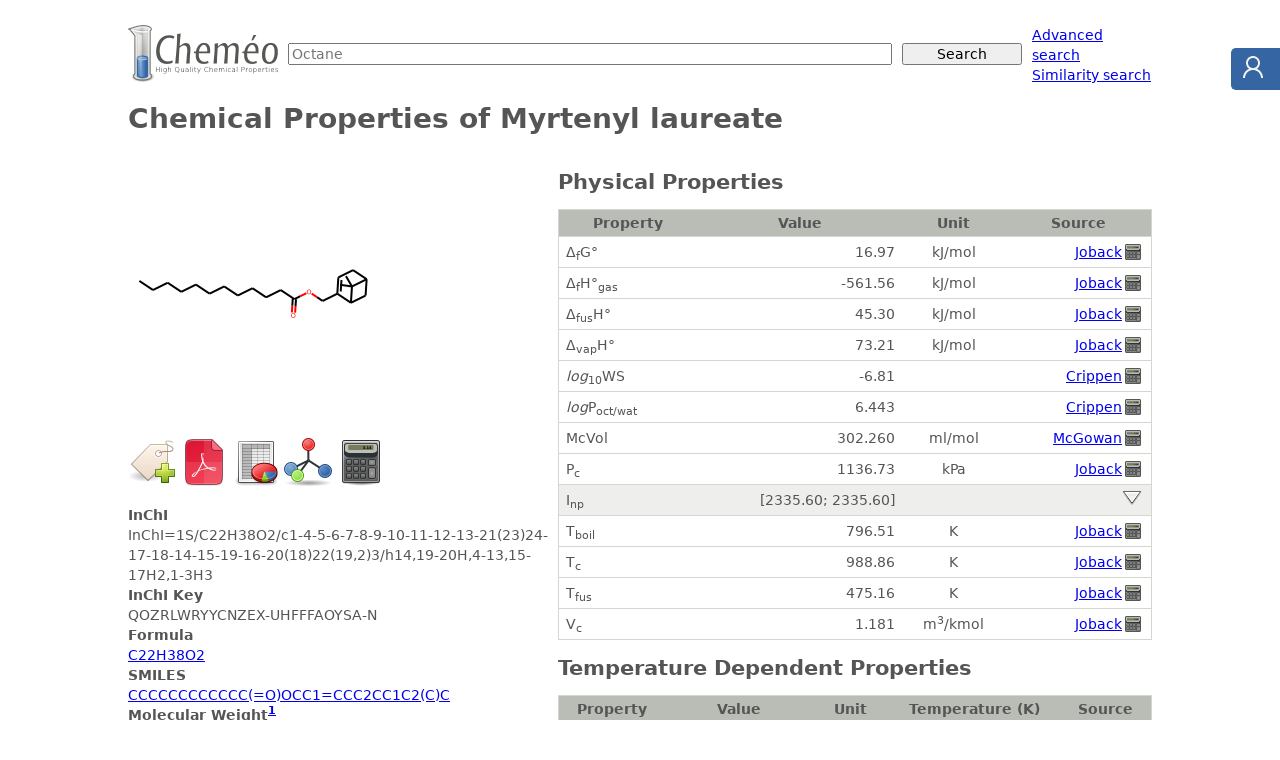

--- FILE ---
content_type: text/html; charset=utf-8
request_url: https://www.chemeo.com/cid/87-012-2/Myrtenyl-laureate
body_size: 87780
content:

<!DOCTYPE html>
<html lang="en"><head>
<meta charset="utf-8">
<meta name="viewport" content="width=device-width, initial-scale=1">
<title>Myrtenyl laureate - Chemical &amp; Physical Properties by Cheméo</title>
<link rel="stylesheet" href="/static/css/style.css" />
<link rel="shortcut icon" type="image/icon" href="/static/img/favicon.ico">
<link rel="search" type="application/opensearchdescription+xml" href="/static/opensearch.xml" title="Cheméo Search" />
<meta name="description" content="Chemical and physical properties of Myrtenyl laureate." />
<meta property="og:title" content="Myrtenyl laureate" />
<meta property="og:type" content="article" />
<meta property="og:url" content="https://www.chemeo.com/cid/87-012-2/Myrtenyl-laureate" />
<meta property="og:description" content="Chemical and physical properties of Myrtenyl laureate." />
<meta property="og:site_name" content="Cheméo" />
<meta property="og:image" content="https://www.chemeo.com/cid/87-012-2/Myrtenyl-laureate.png" />
<meta property="og:image:type" content="image/png" />
<meta property="og:image:alt" content="Myrtenyl laureate" />

<link rel="alternate" href="/cid/87-012-2/Myrtenyl-laureate.pdf" type="application/pdf" media="print" title="Properties of Myrtenyl laureate as pdf" />
<link rel="alternate" href="/cid/87-012-2/Myrtenyl-laureate.xls" type="application/vnd.openxmlformats-officedocument.spreadsheetml.sheet" media="all" title="Properties of Myrtenyl laureate as Excel file" />
<script type="text/javascript" src="/static/js/dygraph.min.js"></script>
<link rel="stylesheet" href="/static/css/dygraph.css" />
</head>
<body>

<form action="/search" method="get">
<div id="hd-search">
  <div class="hd-search-logo">
    <a href="/"><img src="/static/img/logo-small.png" alt="High Quality Chemical Properties" width="150" height="57" /></a>
  </div>
  <div class="hd-search-input">
    <input type="text" name="q" placeholder="Octane" />
  </div>
  <div class="hd-search-button">
    <input type="submit" value="Search" placeholder="Octane" />
  </div>
  <div class="hd-search-extra">
    <span>
      <a href="/advanced">Advanced search</a><br>
      <a href="/similar">Similarity search</a>
    </span>
  </div>
</div>
</form>



<div id="title">
  <h1>Chemical Properties of Myrtenyl laureate</h1>
</div>

<div class="container">
<div id="details-sidebar">

 

 

<p>
  <a href="/cid/87-012-2/Myrtenyl-laureate"><img class="comp-drawing" src="/cid/87-012-2/Myrtenyl-laureate.png" title="Myrtenyl laureate"  alt="Myrtenyl laureate" /></a>
</p>


<div class="icons">
  <form method="post" action="/worklist/cid/87-012-2/add?r=%2fcid%2f87-012-2%2fMyrtenyl-laureate"  style="display: inline;">
    <input type="image" src="/static/img/addtag.png" width="48" height="48" title="Add to worklist" />
    <input type="hidden" name="csrf_token" value="v9Ys0uXScZF1yHHsGQ/hS64Fo3B5yQDiNvtvUzMgDi&#43;EZ5so/qhb9GMLVHsiruE&#43;YSYvaIbhCWaDibouy3Srdg==" />
  </form>
<a title="Download as PDF file" href="/cid/87-012-2/Myrtenyl-laureate.pdf"><img alt="PDF" src="/static/img/pdf-m.png" width="48" height="48"></a>
<a title="Download as Excel file" href="/cid/87-012-2/Myrtenyl-laureate.xls"><img alt="Excel" src="/static/img/spreadsheet-m.png" width="48" height="48"></a>
<a title="Download as 2D mole file" href="/cid/87-012-2/Myrtenyl-laureate.2dmol"><img alt="Molecule" src="/static/img/mole-m.png" width="48" height="48"></a>
<a title="Predict Properties" href="/predict?smiles=CCCCCCCCCCCC%28%3dO%29OCC1%3dCCC2CC1C2%28C%29C"><img alt="Calculator" src="/static/img/calculator-m.png" width="48" height="48"></a>
</div>

<dl>
   
  <dt>InChI</dt>
  <dd>InChI=1S/C22H38O2/c1-4-5-6-7-8-9-10-11-12-13-21(23)24-17-18-14-15-19-16-20(18)22(19,2)3/h14,19-20H,4-13,15-17H2,1-3H3</dd>
   
  <dt>InChI Key</dt>
  <dd>QOZRLWRYYCNZEX-UHFFFAOYSA-N</dd>
   
  <dt>Formula</dt>
  <dd><a href="/search?q=C22H38O2">C22H38O2</a></dd>
   
  <dt>SMILES</dt>
  <dd>
    <a href="/similar?smiles=CCCCCCCCCCCC%28%3dO%29OCC1%3dCCC2CC1C2%28C%29C"
      >CCCCCCCCCCCC(=O)OCC1=CCC2CC1C2<wbr />(C)C</a
    >
  </dd>
   
  <dt>
    Molecular Weight<sup><a href="#mw_calc_i">1</a></sup>
  </dt>
  <dd>334.54</dd>
    
  
</dl>



<ul class="note"> 
<li><strong> C<sub>p,gas</sub> </strong>: Ideal gas heat capacity (J/mol×K).</li>
<li><strong> Δ<sub>f</sub>G° </strong>: Standard Gibbs free energy of formation (kJ/mol).</li>
<li><strong> Δ<sub>f</sub>H°<sub>gas</sub> </strong>: Enthalpy of formation at standard conditions (kJ/mol).</li>
<li><strong> Δ<sub>fus</sub>H° </strong>: Enthalpy of fusion at standard conditions (kJ/mol).</li>
<li><strong> Δ<sub>vap</sub>H° </strong>: Enthalpy of vaporization at standard conditions (kJ/mol).</li>
<li><strong> <em>log</em><sub>10</sub>WS </strong>: Log10 of Water solubility in mol/l.</li>
<li><strong> <em>log</em>P<sub>oct/wat</sub> </strong>: Octanol/Water partition coefficient.</li>
<li><strong> McVol </strong>: McGowan's characteristic volume (ml/mol).</li>
<li><strong> P<sub>c</sub> </strong>: Critical Pressure (kPa).</li>
<li><strong> I<sub>np</sub> </strong>: Non-polar retention indices.</li>
<li><strong> T<sub>boil</sub> </strong>: Normal Boiling Point Temperature (K).</li>
<li><strong> T<sub>c</sub> </strong>: Critical Temperature (K).</li>
<li><strong> T<sub>fus</sub> </strong>: Normal melting (fusion) point (K).</li>
<li><strong> V<sub>c</sub> </strong>: Critical Volume (m<sup>3</sup>/kmol).</li>

<li id="mw_calc_i"><strong><sup>1</sup></strong>: Molecular weight from the <a href="http://www.chem.qmul.ac.uk/iupac/AtWt/">IUPAC atomic weights tables</a>.</li>
</ul>


 
<div class="ceondo"><div>Cheméo is a service of <a href="https://www.ceondo.com">Céondo GmbH</a>, since 2007, we provide <a href="https://www.ceondo.com/services/">simulation, modelling and software development services</a> for the industry.
    Do not hesitate to <a href="https://www.ceondo.com/about/">contact us</a> for your projects.</div></div>


</div> 

<div id="details-content">


<noscript><div class="warning">Please note that you need to enable javascript to get access to all the properties. Here is <a href="http://support.microsoft.com/gp/howtoscript">how to do it for Internet Explorer</a> and <a href="http://support.mozilla.com/en-US/kb/Javascript">for Firefox</a>.</div>
</noscript>
 








<h2 >
    Physical Properties
</h2>
<table summary=" " class="props details">
    <thead>
        <tr>
            <th>Property</th>
            <th>Value</th>
            <th>Unit</th>
            <th>Source</th>
        </tr>
    </thead> 

    <tr>
        <td><span title="Standard Gibbs free energy of formation">Δ<sub>f</sub>G°</span></td>
        <td class="r">16.97</td>
        <td class="c">kJ/mol</td>
        <td class="r">
            <a href="#ref-joback" >Joback</a> <span title="Calculated Property" class="sprite"><span class="sprite-calculator">Calculated Property</span></span>
        </td>
    </tr> 

    <tr>
        <td><span title="Enthalpy of formation at standard conditions">Δ<sub>f</sub>H°<sub>gas</sub></span></td>
        <td class="r">-561.56</td>
        <td class="c">kJ/mol</td>
        <td class="r">
            <a href="#ref-joback" >Joback</a> <span title="Calculated Property" class="sprite"><span class="sprite-calculator">Calculated Property</span></span>
        </td>
    </tr> 

    <tr>
        <td><span title="Enthalpy of fusion at standard conditions">Δ<sub>fus</sub>H°</span></td>
        <td class="r">45.30</td>
        <td class="c">kJ/mol</td>
        <td class="r">
            <a href="#ref-joback" >Joback</a> <span title="Calculated Property" class="sprite"><span class="sprite-calculator">Calculated Property</span></span>
        </td>
    </tr> 

    <tr>
        <td><span title="Enthalpy of vaporization at standard conditions">Δ<sub>vap</sub>H°</span></td>
        <td class="r">73.21</td>
        <td class="c">kJ/mol</td>
        <td class="r">
            <a href="#ref-joback" >Joback</a> <span title="Calculated Property" class="sprite"><span class="sprite-calculator">Calculated Property</span></span>
        </td>
    </tr> 

    <tr>
        <td><span title="Log10 of Water solubility in mol/l"><em>log</em><sub>10</sub>WS</span></td>
        <td class="r">-6.81</td>
        <td class="c"></td>
        <td class="r">
            <a href="#ref-crippen_log10ws" >Crippen</a> <span title="Calculated Property" class="sprite"><span class="sprite-calculator">Calculated Property</span></span>
        </td>
    </tr> 

    <tr>
        <td><span title="Octanol/Water partition coefficient"><em>log</em>P<sub>oct/wat</sub></span></td>
        <td class="r">6.443</td>
        <td class="c"></td>
        <td class="r">
            <a href="#ref-crippen" >Crippen</a> <span title="Calculated Property" class="sprite"><span class="sprite-calculator">Calculated Property</span></span>
        </td>
    </tr> 

    <tr>
        <td><span title="McGowan&#39;s characteristic volume">McVol</span></td>
        <td class="r">302.260</td>
        <td class="c">ml/mol</td>
        <td class="r">
            <a href="#ref-mcgowan" >McGowan</a> <span title="Calculated Property" class="sprite"><span class="sprite-calculator">Calculated Property</span></span>
        </td>
    </tr> 

    <tr>
        <td><span title="Critical Pressure">P<sub>c</sub></span></td>
        <td class="r">1136.73</td>
        <td class="c">kPa</td>
        <td class="r">
            <a href="#ref-joback" >Joback</a> <span title="Calculated Property" class="sprite"><span class="sprite-calculator">Calculated Property</span></span>
        </td>
    </tr>
    <tr class="intline">
        <td><span title="Non-polar retention indices">I<sub>np</sub></span></td>
        <td class="r" title="mean: 2335.60 (2 values)">[2335.60; 2335.60]</td>
        <td class="c">&nbsp;</td>
        <td class="r">
            <a class="clickshow show_prop_rinpol prop_rinpol" title="Show all the properties" href="#"><img src="/static/img/show.png" alt="Show" width="24" height="15" /></a>
            <a class="hide clickhide hide_prop_rinpol prop_rinpol" href="#" title="Hide all the properties"><img src="/static/img/hide.png" alt="Hide" width="24" height="15" /></a>
        </td>
    </tr>
 

    <tr class="hide prop_rinpol">
        <td><span title="Non-polar retention indices">I<sub>np</sub></span></td>
        <td class="r">2335.60</td>
        <td class="c"></td>
        <td class="r">
            <a href="#ref-nist-webbook" >NIST</a>
        </td>
    </tr>
    <tr class="hide prop_rinpol">
        <td><span title="Non-polar retention indices">I<sub>np</sub></span></td>
        <td class="r">2335.60</td>
        <td class="c"></td>
        <td class="r">
            <a href="#ref-nist-webbook" >NIST</a>
        </td>
    </tr> 

    <tr>
        <td><span title="Normal Boiling Point Temperature">T<sub>boil</sub></span></td>
        <td class="r">796.51</td>
        <td class="c">K</td>
        <td class="r">
            <a href="#ref-joback" >Joback</a> <span title="Calculated Property" class="sprite"><span class="sprite-calculator">Calculated Property</span></span>
        </td>
    </tr> 

    <tr>
        <td><span title="Critical Temperature">T<sub>c</sub></span></td>
        <td class="r">988.86</td>
        <td class="c">K</td>
        <td class="r">
            <a href="#ref-joback" >Joback</a> <span title="Calculated Property" class="sprite"><span class="sprite-calculator">Calculated Property</span></span>
        </td>
    </tr> 

    <tr>
        <td><span title="Normal melting (fusion) point">T<sub>fus</sub></span></td>
        <td class="r">475.16</td>
        <td class="c">K</td>
        <td class="r">
            <a href="#ref-joback" >Joback</a> <span title="Calculated Property" class="sprite"><span class="sprite-calculator">Calculated Property</span></span>
        </td>
    </tr> 

    <tr>
        <td><span title="Critical Volume">V<sub>c</sub></span></td>
        <td class="r">1.181</td>
        <td class="c">m<sup>3</sup>/kmol</td>
        <td class="r">
            <a href="#ref-joback" >Joback</a> <span title="Calculated Property" class="sprite"><span class="sprite-calculator">Calculated Property</span></span>
        </td>
    </tr>
</table> 
 



<h2 >
    Temperature Dependent Properties
</h2>
<table summary=" " class="props details">
<thead>
<tr>
<th>Property</th>
<th>Value</th>
<th>Unit</th>
<th>Temperature (K)</th>
<th>Source</th>
</tr>
</thead>




 
<tr class="intline"><td><span title="Ideal gas heat capacity">C<sub>p,gas</sub></span></td>
<td class="r" title="7 values">[976.94; 1096.18]</td>
<td class="c">J/mol×K</td>
<td class="r">[796.51; 988.86]</td>
<td class="r"><a class="clickshow show_prop_tdep_cpg prop_tdep_cpg" title="Show all the properties" href="#"><img src="/static/img/show.png" alt="Show" width="24" height="15" /></a>
<a class="hide clickhide hide_prop_tdep_cpg prop_tdep_cpg" href="#" title="Hide all the properties"><img src="/static/img/hide.png" alt="Hide" width="24" height="15" /></a>
</td>
</tr>

<tr class="hide prop_tdep_cpg"><td colspan="5" class="c">
<div id="graphdiv_tdep_cpg" style="margin: 1em;"></div>
<script type="text/javascript">
    g = new Dygraph(
    document.getElementById("graphdiv_tdep_cpg"),
            "T(K), Ideal gas heat capacity\n" +
    "796.51,976.937359739372\n" +
    "828.57,998.1195053113993\n" +
    "860.63,1018.6192878606644\n" +
    "892.68,1038.556214874564\n" +
    "924.74,1058.049793840493\n" +
    "956.80,1077.2195322458488\n" +
    "988.86,1096.1849375780268\n" +
    "",
    {
      connectSeparatedPoints: false,
      drawPoints: true,
      strokeWidth: 0.0,
      pointSize: 3,
      xRangePad: 10,
      ylabel: "Ideal gas heat capacity (J\/mol×K)",
      yLabelHeight: 6,
      xlabel: "T(K)",
      xLabelHeight: 14,
      drawGrid : true,
      colors: ["#00f"],
      legend: "always",
      showLabelsOnHighlight: false,
    }
  );
</script>
</td></tr>
 
 


<tr class="hide prop_tdep_cpg">
    <td><span title="Ideal gas heat capacity">C<sub>p,gas</sub></span></td>
    <td class="r">976.94</td>
    <td class="c">J/mol×K</td>
    <td class="r">796.51</td><td class="r">
        <a href="#ref-joback" >Joback</a> <span title="Calculated Property" class="sprite"><span class="sprite-calculator">Calculated Property</span></span>
    </td>
</tr>
<tr class="hide prop_tdep_cpg">
    <td><span title="Ideal gas heat capacity">C<sub>p,gas</sub></span></td>
    <td class="r">998.12</td>
    <td class="c">J/mol×K</td>
    <td class="r">828.57</td><td class="r">
        <a href="#ref-joback" >Joback</a> <span title="Calculated Property" class="sprite"><span class="sprite-calculator">Calculated Property</span></span>
    </td>
</tr>
<tr class="hide prop_tdep_cpg">
    <td><span title="Ideal gas heat capacity">C<sub>p,gas</sub></span></td>
    <td class="r">1018.62</td>
    <td class="c">J/mol×K</td>
    <td class="r">860.63</td><td class="r">
        <a href="#ref-joback" >Joback</a> <span title="Calculated Property" class="sprite"><span class="sprite-calculator">Calculated Property</span></span>
    </td>
</tr>
<tr class="hide prop_tdep_cpg">
    <td><span title="Ideal gas heat capacity">C<sub>p,gas</sub></span></td>
    <td class="r">1038.56</td>
    <td class="c">J/mol×K</td>
    <td class="r">892.68</td><td class="r">
        <a href="#ref-joback" >Joback</a> <span title="Calculated Property" class="sprite"><span class="sprite-calculator">Calculated Property</span></span>
    </td>
</tr>
<tr class="hide prop_tdep_cpg">
    <td><span title="Ideal gas heat capacity">C<sub>p,gas</sub></span></td>
    <td class="r">1058.05</td>
    <td class="c">J/mol×K</td>
    <td class="r">924.74</td><td class="r">
        <a href="#ref-joback" >Joback</a> <span title="Calculated Property" class="sprite"><span class="sprite-calculator">Calculated Property</span></span>
    </td>
</tr>
<tr class="hide prop_tdep_cpg">
    <td><span title="Ideal gas heat capacity">C<sub>p,gas</sub></span></td>
    <td class="r">1077.22</td>
    <td class="c">J/mol×K</td>
    <td class="r">956.80</td><td class="r">
        <a href="#ref-joback" >Joback</a> <span title="Calculated Property" class="sprite"><span class="sprite-calculator">Calculated Property</span></span>
    </td>
</tr>
<tr class="hide prop_tdep_cpg">
    <td><span title="Ideal gas heat capacity">C<sub>p,gas</sub></span></td>
    <td class="r">1096.18</td>
    <td class="c">J/mol×K</td>
    <td class="r">988.86</td><td class="r">
        <a href="#ref-joback" >Joback</a> <span title="Calculated Property" class="sprite"><span class="sprite-calculator">Calculated Property</span></span>
    </td>
</tr>
</table>
 

 


 


<h2 id="similar_compounds">Similar Compounds</h2><p class="c">


<a href="/cid/87-808-9/Myrtenyl-caprate" title="Myrtenyl caprate - 1.0000"><img width="110" src="[data-uri]&#43;[base64]&#43;fHlMTMz8&#43;fO1Wm1cXNy6deuEEF7ZucpbOwJooKtXr3722WebNm0qLy8notGjR7dq1Wrfvn1EpNVqMzIyOnXq1ND3EADN7dKlS3q9vnXr1kSkUqm0Wu3hw4fllzIzMzt27EhE7dq1&#43;/bbbxv4RsgdmtOpU6d0Op2fnx8RqdVqrVb766&#43;/VtvGYrFotVp5dE5KSrp9&#43;3a93w65Q/M4ePCgVqtVqVRE1KpVK51Od/78&#43;bo2ttvt6enpwcHBRBQVFbVr1676vSlyh6Z28ODB8ePHy6N1cHCwXq&#43;/du2akhdevnx59OjRcsKTnJxcVlbm6Vsjd2giVVVVWVlZQ4cOlaF37NjRYDDImcnx48fLy8uV7OTRo0dGo7FVq1ZE9Oyzz544ccKjMSB3aCKO0Lt06bJ27VrHsXnFihUqlerDDz9Uvqv8/PyBAwcSkb&#43;/f1paWmVlpcIXIndoCitWrIiNjY2KijKZTA8fPnT&#43;0s8//yxnNTdu3FC&#43;w4cPH6alpclz3Pj4&#43;[base64]/X666835Ao/cBYYGEhEZWVlx44dk7PtahvcuXMnLCyMiHbs2OF2b3a7PSsra/jw4bLMkJCQF154gYiWLVvm&#43;oVubhELCgrKysoym80hISGZmZn9&#43;vXLzs72&#43;EaFOly6dOntt982mUwpKSmlpaXe2i20NA8ePCgvL2/Tpk1QUFBxcTERhYeHV9umffv2S5cuJaL33nvParXWtSu73Z6dnT106NApU6YcPXo0PDzcYDAUFhbKyz41d1udwp/OgoKCsWPHypfodLr79&#43;8rfGGt8vPz33jjDXlaLZfKunXrtm/fvobsE1qsgoIC&#43;S0WQnz11VdENGvWrJqb2Wy2fv36EZG8BbKayspKs9ncu3dvGWG3bt1MJtODBw/kV6dPn05EW7dudT0SD67M2O12k8mk0WiIqEePHr/88ovy1zrk5eUlJSXJpeOAgACdTrdnz55Ro0ZRA5bKXLDZbJcvX8YcrHmdOHGCiAYPHiyEWLVqFREtXLiw1i2zsrLkkb6kpMTxh/fv3zeZTF26dJGh9&#43;zZ02QyVVRUOL/w5ZdfJqK9e/e6HonHFyLPnDkzePBgIlKr1Xq9vtq7uiDvkZAj1mg0ycnJV69elV&#43;y2WyOpbK&#43;fft6ulRWK3kwiI2N7dWrV9u2bT0aKnjX7t27iWjSpElCCHn87tChg1arTUtLS09Pz8nJuXnzpmPjiRMnElFqaqoQori42GAwdOjQQWYzcOBAs9n86NGjmm8xYMAAIjp16pTrkdTnurvVajUYDHIqEhcXd/LkSRcby6VjeSZBRCEhIXq9vtYFhWpLZVartR5jE0KUlpauXr3acW90VFSUHOqgQYPy8/Prt09oiK&#43;//pqIZsyYIYRwHKSriYyMfOmll&#43;bOnZuamqpWq/39/d99993Q0FD51ZEjR2ZlZdnt9rreIioqioiuX7/ueiT1X2Y6cuSInEhpNBqj0VjzZ85qtZrNZvnTLE8jDAbD3bt3XexTLpWp1WoiGjZs2J9//unRkOo6GBw9elQONSAgwGAw1Hp4qJ9Tp04tXrw4MzPT06GysnbtWiJasGCBEGLKlClEtH79&#43;szMTKPRqNPphgwZEhISUq1&#43;Od0logkTJhw6dMj1/u12u5wauP0F3qBV1fLycr1eL0c2YsSICxcuyD&#43;vqKgwm81yuYuIunfvbjKZFN4DJITIzc3t2bMnEbVp00bJUpkQwmKxpKWlBQUF1XUwqGuo9Zabm&#43;u4f1Wj0SgfKkNLliwholWrVgkhRowYQUS5ubnOG9jt9sLCwpycnA0bNuj1ejkz6dq1q9vJiXT37l0iCg0NdbulF24i&#43;Omnn&#43;RvqJCQkHXr1plMps6dO8vsevXqlZ6eXo9pSWlpaXJysuPn2zHLr8n5QRi3BwPHUAMDA00mk4tfji7s3r17zJgx8u2CgoLeeeedmTNnKhlq/Tx8&#43;PBp/ymaO3cuEcmVytjYWCJycWu7cHn1plYXLlyQp7But/TOPTMlJSVJSUnyOCe/8fHx8du2bWvg92nXrl1yTlbrsu7vv//u9kGYmu7evavT6eQgJ02a5Ha25yBPQoYNGyZfGxoaqtfrLRaL/OoPP/zgYqj1c&#43;/ePXnsmDt3rkdD9cy1a2LHDnH6dKPsXAghxNSpU4no&#43;&#43;&#43;/F0K0a9eOiO7cueNi&#43;zVr1lDdV29qOnz4MBENHz7c7ZbevEVsy5YtX3zxhVarzcnJ8dY&#43;i4qK5D8WEU2bNq24uFjU9iCMp1Nn5ycgt2zZ4npjeRLSt29fOYyIiIhaT0JqHWr9FBUVffDBB23btnX8DiGisLCw7777rt77rF1urkhKEtnZYvFisWaNl3f&#43;hLzQfODAAavVqlKp/P39Xf9eTUtLI6KPP/5Y4f7l5UutVut2y6fjjsjNmzfLs5nw8HB59YaIgoODFy5cWO9jnpInICsqKtLT0&#43;X9HkQUExPj9iQkMzOzffv2RBQZGalkPbyawsJCvV4vl9wdJyFefFizumnTRFHR4/8eM8Zru/3/&#43;vTpQ0R//PGHxWKR/zKut58zZw4RZWRkKNz/5s2biejNN990u&#43;XTkbt4sqwbGhoaGBgYGhqalpbmvBJRP85PQFZb1pUTCTk/IaK4uDiz2Wyz2RQOddy4cfKFylegL168qNfr5WxQPo1/5MiRWofakIc1/2a3C6tVjB8vHAfayZNF4yxNyF&#43;kxcXF9&#43;/fz8jIcDvZk1dvtm/frnD/q1evJqJFixa53fKpyV0IUVVVdebMmf379zfwFoZqqj0BWVBQYDAY5BSTiJ5//nmz2ezpSYisUx6kY2JiXK9A13waPy8vT8lQ67kCXVUlsrJEfLz46CORkiLk1Y/KSiHvRvT2JP7Ro0dqtdrPz0/59d8XX3yx5tUbF95//30iWr16tdstn6bcG4/NZlu1alVAQIDz2faECRMaeBvP2bNnXa9Ae/Q0vtSghzUrK8WmTSI2VhAJIjFokLh2Tfzzn2LBAjF1qvjf/8TGjUKtFnq9tw7zt27dkheIAwMDjx8/rvBVSq7eOJs9ezYRffnll263RO5/y8vLGzNmzOzZs6tNJBpC3h8hf5D69&#43;//22&#43;/yT/PycmRxzDy8Gl8KT8/f9CgQaT8Yc2yMmEyia5dH4feo4cwmYTjIbonN1qJjz4Sfn6CSAwcKBq2An3lypV58&#43;a1adOGnqwZ&#43;fv7L1&#43;&#43;XMmEUJ78KD9FSUhIIKKsrCy3WyL36hrjIvfhw4flEUuj0cycOdNxth0WFrZy5UrXV&#43;XqovBhzTt37qxcufLsP/7xOPQBA8R//iNczCuOHhW9ewsiERAgDAZXW9bh4sWLycnJ8idcnoQcOHBA&#43;XOlNptNpVL5&#43;fkp/EbY7fa4uDgiUnKEQu5NpLy8XN4fIa/zREZGGgyG0tLSBu7WxcOaFotl0aJF8orWi1262EePFtnZQsnKWlmZSEkRKpUgEqNGVV6&#43;rHAwJ0&#43;edD4JSUpKOnv2rJKhOlN49UY4fZKHWq1OTk52rIG4gNyb1I8//njkyJGMjAzlnxXhlvMK9Pjx469evXrlyhW9Xi8nEo6rmR7vd88eER19PTIyunNntyvQzichGo1Gp9P99ddfSoZac5vTp0/LiZ&#43;Lt6uoqNi4caPjLpXo6Og9e/Yo&#43;Tshdx&#43;xffv2iIgIIgoMDPT395fH18TExHo87Py327c/mT9fJqXVamsePuVDdPI2GMdJiNuVEMcKdGhoaM2Lkvv37yeisWPH1vrasrIyk8kUHR0t3/GZZ56p&#43;UkeLiB3H1FYWNinT5/o6OiEhISAgIDnnntu48aNXtlzrZ/BKycS8vMF5EmIwWBQfhJy69Yt&#43;WEbRJSYmOi8Ap2ZmUlE06ZNq/aS0tJSo9EoR0JEAwYMUL4S4oDcfYTjkeeKigr50OfixYu9tXPnZd3ExMTPP//c8RBdp06djEaj4yE6jzhWoCMiIhyLShs2bCCilJQUx2ZFRUUGg8FxS4Xbe99dQO4&#43;YufOnUQ0efJk8WTZ5ZNPPvHi/u12&#43;4YNG&#43;TdO3KO7ulEolaFhYXOK9D37t1bsWIFES1dulQI4Z2TECf&#43;BD6hpKSEnjyKL/9bfo6Ft6hUqnnz5k2cOHHbtm1FRUUjRoxITEyUD&#43;I0hLx3IyMjIzU19Ztvvjl48KBcmLPZbLNmzdq6datclNVqtcuWLYuPj2/oX6MhPyvQcjjfNCuXXbKzs5t7UB5wPAMtf3U4Vprfeust5curbuF/ReYjnI/ojXF0b2z9&#43;/c/duyY0Wj08/MLDw8PCAhITk6&#43;ePHi5s2bHecJDYfJjI&#43;QH1ckE6/ro4taOHlDxPTp061Wa/v27Rtj/MjdRzxD9ELnzp0bbe7eZGJiYhpv58jdR/z73Ll/37hB4eFktd4OCano0SPoyadWgANy9xUlJUREYWFUXOx//Xqw3U5PPrsCHHCq6iuKi4mIwsMfd/&#43;0TdybBnL3CTYblZaSvz&#43;1a/d391ADcvcJt2&#43;TENSxI6lUj3N/Os9TGxty9wnOiWMyUzfk7hOcE3ecs0INuDLjE6KjackSkneBh4RQnz705I5wcKYSQjT3GMAbLBb69FMqK6ORI2nWrOYeTQuFyYxPEIL&#43;9S/S6yk9nc6fp//&#43;t7kH1EIhd59w8yZFRFD37kREKSm0e3dzD6iFQu4&#43;QaUix6RUCKyn1gW5&#43;4TISCoupsJCIqL0dEpIaO4BtVA4VfUVN27Qp5/[base64]/8HY5iFHWzmFCIAAAAASUVORK5CYII=" alt="Myrtenyl caprate."/></a>

 

<a href="/cid/92-526-6/Myrtenyl-hexanoate" title="Myrtenyl hexanoate - 1.0000"><img width="110" src="[data-uri]&#43;YERFUdB4OMzs&#43;8fWcUQczjyOJPv7/[base64]/1dHD58uKqqStddMO5UzyorK7/44ou&#43;ffv26NHjnnvuefnll202m077MgghdNo0kXs7d&#43;78&#43;OOPFy5ceO7cOQAtWrQ4f/58dXX14MGDFy9e3KZNG//vUhBdXxUVFUuWLBk6dKgzhH379rVYLOXl5Tk5OVFRUQBiYmK2bNni910z7nT97Nu3z2QytWrVSqY8PDzcaDT&#43;/vvvrmVOnjw5ZMgQAEFBQWaz2b8VYNxJd5WVlfJ0bjAYXE/nf/31V63lbTabyWSSJZ966qlrFfMC40462r9/v8lkioyMlNlt3ry50WjcsWOHlnUXLVrUtGlTAL169Tp48KBf6sO4k/9VVVXVejo/d&#43;6cR9vJy8vr0aOH/J58/fXXvleMcSd/KigoSE9PdzaqhIaGpqSkbN&#43;&#43;3esNlpWVjRw5EoDBYDCZTNXV1b5Uj3EnP6iurs7Ozk5OTg4MDJRBv/XWW81mc0lJibOMw&#43;FwOBxebNzhcGRkZAQFBQEYPHjwiRMnvK4n406&#43;2rRpk2w9BNCkSZNx48b98ssvNcqsWrWqd&#43;/eK1as8Hov69evb9u2LYD27dtv3brVu43UHfctW7Z89dVX3m2dGrxjx449&#43;uijQUFBt9xyi9lsPnXqVK3FMjIy5B28dyd4qaCgID4&#43;HkBISMicOXO82EIdcS8pKYmJiTEYDBMnTrTZbF5VkhqytWvXyhy7L1ZRUSGvAKtXr/Zld5WVlWlpafJKkpKSUl5e7tHqdZ/dLRZLcHAwgIEDBxYVFXlbT2qYLBYLgGeeeabOkrNmzQJw9913&#43;77T&#43;fPnN2nSBMCdd975559/al9R07278&#43;YsJiZm8&#43;bN3laSGqBJkyYBmDFjRp0lz58/37p1awDr1q3zfb87duzo1KkTgFatWmm/Ymh9VNW1a5duXI899hiARYsWycXS0tILFy5cq/CMGTMA3HvvvX7Z9enTp4cPHw4gMDAwPT3dbrfXuYoHLTOuXbujR48&#43;f/68D1WlBuKOO&#43;4A8Ouvv8rFV155JSgo6KOPPqq1cGlpaUREBICcnBy/7N1ut0&#43;dOjUgIADAQw89VGc3lscNkcuXL2/evLl/u3bds1qt8&#43;bN2717d2Vl5XXYHWnncDhkP7&#43;zff3hhx8G4KYp74033gDwwAMP&#43;KsOhYWF48aNCwgIiIiIyMvLc1/Ym3b3ffv2Obt2ly1b5lUl62a322XPRaNGjQC0bNmyT58&#43;Hj2XkN6sViuAyMhI5ye33norgJ07d15rldOnTzdr1gzAtm3bfNm1zWZbvnz58OHD5aldevXVV92v5WU3k3&#43;7dms4fvz422&#43;/LR9EAAQHB99///2xsbHyL/vjjz/6cV/kiw0bNgCIj4&#43;Xi3a7PTQ0FEBZWZmbteQtcVJSknc7tVqtZrO5Y8eOMh4hISHJycnDhg0DMHfuXPfret&#43;rKrt25anXx65dp9zcXKPRKP9kAGJjY00mU0FBgRCitLR0xIgRzi&#43;YlucS0tunn34KYMyYMXLx8OHDAKKiotyvVVxcHBYWZjAY3FwErua82svRBAC6detmNpuLi4uFEAMGDNDS5uPrIIL169e3a9dOdu1e3XWs0ZkzZywWy2233Sb/GwEBAUOHDl2yZEmNi4bD4TCbzfLilZiY6Doeg&#43;rF5MmTAaSnp8vFNWvWAPjnP/9Z54oTJkwAMGrUKC17KSoqMpvNN998s/Nqn5ycnJ2d7dpBKwelyTOjG34YM1NYWOh11648ncsuAwDR0dEmk&#43;nIkSNuVlm1alXLli0BdOnSZdeuXb7VnXwyatQoAPPnzxdCOByOp59&#43;WmOXU1FRUePGjQMCAnbv3n2tMjUe3uQRN5vNJ0&#43;erFGytLQUQOPGjeu85vtniJinXbtnz561WCyyDcv1dK5xnMKRI0fi4uLk&#43;NLPPvvMH/&#43;DulVXV1ut1qqqquuzuxvCnXfeCeDnn38WQhw4cMB59k1ISEhLS8vMzNyzZ8&#43;11n3xxRddb4RclZSUZGRkdO7cWW4wMDAwMTGxxunc1fbt2wH07Nmzzgr7c0Sks2vXTROKPJ3L1isA7dq1M5lMhw4d8nRfFRUV48ePlxsxGo26pvDYsWPy2SguLq5jx45LlizRb183lvDwcADy7nnfvn2yOaGG6OjoESNGvPXWW2vXri0tLXWue/To0eDg4MDAwD/&#43;&#43;MP5oYxH48aN5boxMTEmk&#43;no0aPuq5GVlQVgxIgRdVbYzwOAXbt2f/jhB&#43;fnZWVlFould&#43;/eNU7nbnrgtMjMzJR/moSEBKvV6nP1r2C321etWpWUlOQcwy3fKTYYDJMmTfJvY9SN6MSJEwBatGjh/OT2228HsH79&#43;uzs7PT09MTERDlqwFWnTp1SUlIyMjJycnLGjRsHIDU1VT689ezZ0/3D27XMnDkTwMSJE&#43;ss6f/x7jWaULZt22Y0GsPCwuT/pG3btiaTKT8/31&#43;7y83NvemmmwC0bt16zZo1ftmmm2cji8UibyU5YG7z5s0A&#43;vXrJxedXU5nzpxxLbZ///4FCxakpaXFx8eHhIS4Rj80NNRgMBgMBufn7du3nz59emFhoUc1SU1NBTB79uw6S&#43;ryeofdbk9PT3dt/zcYDEOGDMnKytLjrqO4uFg2u8rxPL6MqM7JyXF9NurcubPZbK7Rxqr3XCju/PKLePpp8Y9/iKeeEn76bnstMzMTwJNPPikXCwsL5UnHzSo2m23Pnj2ZmZlGo7FHjx4yIS1btvT04a2GgQMHAsjOzq6zpI5vM3333XcTJkzo1q2b0Wh08wDuF9XV1c4vWFJS0tmzZz1aXV5MZVexfDZyfzE9ceJEPQyYy8sT0dFixQpx8qRYs0Z06CD8NPLEO1OnTgUwZcoUubh&#43;/Xp4OL73zJkzd911FwCLxeJLTaKjowFoeQJsUC/vrVixokWLFgBuueUWN20Crrx7NhJ6zoVyTamp4t13Ly9&#43;/rl46CHdd3pto0ePBjBv3jy5&#43;MknnwBISUnxaCPdu3cH4EuD8l9//WUwGIKDg7Xc6DeouAsh9u/fLx&#43;YmjVr5qYJRbaEypLwvCXUaeHChX6fC&#43;Wa4uOFa6/h//4nbrpJ3z261b9/f7iMbXzttdcATJs2TfsW7HZ7SEiIwWDwZXTtrl27AHTv3l1L4YYWdyHEuXPnnnjiCfnAkJaWVqPxp0bHVlRUlMlkOnz4sNe78/tcKLU4elQ4HGLAgCvu13fvFl266LI7bWRnn/N5PTk5GcCCBQu0b&#43;HQoUOypdKXaixbtgxAYmKilsINMO5SjSaU0tJSi8XSq1cv/7aESmVlZY8//jj8Pp7HbhfZ2SI5WQQFiTVrxPPPi5kzL//r3Lniscf8syPPlZSUAAgLC3M2DPTp0weARwNJsrOz5QHypSbyncAJEyZoKdxg4y6E2LhxoxzP06JFC&#43;fpvF27dpMnT/aiY8s9P86FIoQQVquYPl20by8AAYjQUPGf/4j8fBEdLbKyhNUq/vtf0b69yM0VQohvvhE&#43;NEZ5Z&#43;vWrQB69&#43;7t/ESe7GWXk0azZ8&#43;W7e6&#43;1MRoNAL48MMPtRRuyHEXl5pQEhMTASQkJPjrdH4tvs6F4jydN2p0MehduwqzWThHiezcKV54QQwdKsaPF7IN9P33BSASE8WVrd16W7BgAYCRI0c6P7lw4cL&#43;/fs92sjEiRMBzHS9ZHlONpF9//33Wgo38LgLIS5cuFBeXn7gwIHrszvXuVDqHH7tdPz4ccfbb4ubb76Y8uBgMWqUWLu27tP2d9&#43;JiIiLX4wrZ47W1bRp06DhdQr3ZHdkVlaWLxvp0KEDAI3Ht&#43;HH/frzaMBcbm5uSkpKcHDwqb59BSBiY4XJJOoayHqFI0dEXJwAROPG4lKzoK4OHDggO/zffPNNX7YjN&#43;LLDJKVlZUBAQFBQUEaL9qMu15c50K5&#43;lGhuLj43Xff7dq1q/xWBAUFLfjXv8QPPwjvHnMrKkRq6sUrg9Eo9BkwJyeCTExMlPP6hoeHh4WFLV261LutORwO2d3haZ&#43;gq7179wLoormFinHXUa1zoXgxxF8ri0UEBwtAJCQIvw6YO3To0OTJk&#43;VzP4CmTZuOHTtWTnpRa2uvFgUFBQDatGnjS8W&#43;/fZbAMOHD9dYnnHXl&#43;tcKI888oh8cxmXxnCvXLnSzyMrt2wRsbECEFFRFT5PgHX1&#43;3Ldu3c3m82nT5&#43;WBZytvYMGDTp&#43;/LhHG1&#43;3bh2AAQMG&#43;FLD9957D8BLL72ksTzjrq&#43;tW7c&#43;&#43;OCDDz/8cEBAgHxfQXZs&#43;b0l9LLiYjF06InIyI6xsV4PmHMO8Zcpl68/1/qCxcaNG&#43;WAudjYWPmeh0Zz584FMHbsWC&#43;q5yTfEXn//fc1lmfc9TVnzhx5UDdt2rRp0yaLxRIUFOTjKa1uNtvcN9&#43;Ud9hPPvmk9t/McP/687VYrdaEhAT5rcjIyNC4r1dffRXA9OnTNZav1X333Qdg5cqVGssz7vqSw8icB9Uv/Ygaffvtt84Bc3v37nVfWMvrz264DpgbM2aMlgFzcuKWL7/8UtN/pjYVFRUxMTEA6pxNyYlx11eNg&#43;qXfkTt/vjjD9nY16xZs1qbUBwOR62vP3vXK&#43;wcMNe7d&#43;863&#43;CRr7Z598MEzl84CwkJGT9&#43;vPbp5Rh3fdU4qH7pR/TItQbMlZSUXD3Ef8WKFb68HCOEyMvLk4/jzZs3X758uZuSci4x51OvFlVVVYsXLx48eLDzF87i4uK0n9oF4663GgfVL/2IXnBtQlm9erV3Q/w10jJgrqioCEBERITGbfrrF84Ydx1dfVB970f0mnM8j3znKzAwMCkpadWqVXrMxyYnwJKvtD/wwANXn8JzcnIA9O/f3/12tPzCmUcYdx3VOKgOh0P2LvnSj&#43;gLq9U6ZcqU559/ftq0aXVOuOW7devWyS9Yhw4dakyA&#43;tlnnwEYPXq0m6qazWY5HkaezuWjs49VYtx1NG/ePNeD6pd&#43;xBtLQUGBfBs1NDTUdcDc66&#43;/DmDq1Kk1yl/dEur&#43;F848dXmyAPK7/Px8AF26dJGLBw8edF1UQWxs7IYNG9LS0iorK5977rmxY8dWVFTg0p/COU8YgKKiolmzZnXu3HnYsGFLly4NDAyUp/O8vDyTySRn&#43;PFdkF&#43;2QrUynDwZFhzsPKgKxh1ASEjIBx980K9fvxdeeGH&#43;/Pl79&#43;5dtmyZ80/hcDh&#43;&#43;umnOXPmfPPNNzabDUDXrl2fffbZ1NTUq6dk8gO/XCOodnFxIjDQdqlrfcs777x1112fv/NO/Vaqvvz222&#43;yGysyMlJOszVlyhTXWfw96tjyDuOuJ/nihfNdpORkAYiFC&#43;u1TvXp1KlT999/f40Tbq1zV&#43;mEcdfNqVMCEM2bX/6kTx8BCN9&#43;pOVG53A4Zs6cOWjQoEaNGnk0EaRfGIQQ/r9DIgBbtyI&#43;Hn37Ijf34ifh4SgrQ0kJIiLqtWb1TwhRVlYmJxC&#43;ntgyo5uDBwHA&#43;WB64gTKytCqFbMOwGAwXP&#43;sg3HXUY2411ik&#43;sC46yY/HwCcTcuM&#43;98A466bGvmW6Wfc6xXjrptab2Zc&#43;hHp&#43;mPc9VFWhuJiNG2KS2/v82bm74CDCPRhs2HiRNhsuPQiAuP&#43;d8B2dz1duICDB9G6NSIjsXEj/vwT48bVd52Uxrjr5t//xgcfoF8/HDsGIbB8OaKi6rtOqmPc9bFzJ5KSkJsLOazvjTeQn4&#43;FC&#43;u7Wqpj3PUxdSrsdsyceXGxtBRt26K8HAFsG6hP/Ovro7AQ0dGXF8PDERyM4uL6qxABjLte2rW7Itzl5aiqQmRk/VWIAMZdL8OHIysLVVUXFzMzcd99uPQ6PdUXtrvrY&#43;BADBuG/v2RmIjCQuTkYPXq&#43;q4T8VFVV/[base64]/zC1PufsMLn0AAAAASUVORK5CYII=" alt="Myrtenyl hexanoate."/></a>

 

<a href="/cid/92-527-5/Myrtenyl-3-methylvalerate" title="Myrtenyl 3-methylvalerate - 0.9946"><img width="110" src="[data-uri]&#43;8ex8TrAOC93XvQ8309/3e695&#43;D8Zu65555zrgQRgRA&#43;SG1dAUKsh&#43;JOOEJxJxyhuBOOUNwJRyjuhCMUd8IRijvhCMWdcITiTjhCcSccobgTjlDcCUco7oQjFHfCEYo74QjFnXCE4k44QnEnHKG4E45Q3AlHKO6EIxR3whGKO&#43;EIxZ1whOJOOEJxJxyhuBOOUNwJRyjuhCMUd8IRijvhCMWdcITiTjhCcSccobgTjlDcCUco7oQjFHfCEYo74QjFnXCE4k44QnEnHKG4E45Q3AlHKO6EIxR3whGKO&#43;EIxZ1whOJOOEJxJxyhuBOOUNwJRyjuhCMUd8IRijvhCMWdcITiTjhCcSccobgTjlDcCUco7oQjFHfCEYo74QjFnXCE4k44QnEnHKG4E45Q3AlHKO6EIxR3whGKO&#43;EIxZ1whOJOOEJxJxyhuBOOUNwJRyjuhCMUd8IRijvhCMWdcITiTjhCcSccobgTjlDcCUco7oQjFHfCEYo74YhF4p6fn79u3TpLnJkQc8hFP2NtbW1UVFRzc7Ojo&#43;OSJUtEPz8hJhP/193Ly&#43;vdd9&#43;VSqVLly5NSUkR/fyEmMwijZnZs2dv3LgRERcuXJiWlmaJIggxgaVuVZ977rkNGzZoNJo5c&#43;akp6dbqBRCjGLBnpklS5YsX75crVbHxMRkZ2dbriBCDCRBRIsWEB8fv27dOicnp4MHDz7yyCMWLYsQ/Swed9aCf&#43;&#43;991xcXL744ouwsDCLFkduXRqNRiq17IMgi8cdABBx/vz527Ztc3d3z8/Pv//&#43;&#43;y1dIrlV1NTUFBQUFBYWFhUVBQUF9evXb9WqVTKZzFLloVWoVKoZM2YAwB133PHTTz9Zp1Bin8rLy3fu3Pn0008PHjxYGEVXV1cAiImJUavVFiraGr/uTHt7&#43;7Rp07Kzs318fI4cOeLn52edcok9qKioYD/hOTk5586d0253dXV96KGHFApFWFhYz549J0yY0NTUNHfu3K1bt0okEvHrYaGvUZeUSuXo0aMBYNCgQefOnbNm0cT6ysvLU1JSYmJiBg4cKIxcr169IiMjExMTCwoK2tvbhYcUFha6uLgAwOLFiy1RJavGHRFbWlrY3eqQIUN&#43;&#43;&#43;03K5dOLEqlUhUXFycnJ0dHR/ft21cY8X79&#43;k2aNCkxMbG4uFh/WyUnJ6dHjx4AkJCQIHoNrR13RGxoaAgJCQGA4cOH19XVWb8CREQdHR3FxcWJiYmTJk3y8PAQRrx///7R0dEpKSmnTp3SaDSGn3P//v1yuRwAEhMTxa2tDeKOiJcuXQoICACA4ODgK1euWKHE2trakpISo/7RSXdaWloKCgoSExMjIyN79uwpjLifn19MTExKSkpFRYU5RezatUsqlUokknfffVesaqOt4o6INTU1w4YNA4DQ0NCmpiZLFPHbb7&#43;lp6fHxcWFhIRIpVJ/f//g4OBjx45Zoix&#43;1NbWDhgwQJtvqVQaGBi4aNGijIyMmpoaEQvavn27RCKRSCQffPCBWOe0WdwR8fz583feeScAREZG/v7776Kcs7tOLmdnZx8fH9aIPHv2rChlcaijo6N3795ubm733HNPbGxsenq6/uZobW3t//73P5OLe&#43;eddwBAJpN9/PHHJp9EyJZxR8SysrL&#43;/fsDQFRUlM5NuuHKy8tTU1NjY2P/9Kc/CSPu6uoaGRmZkJCQm5vb2tra1tY2ceJEAPDx8SkvLxf3D&#43;HE4cOHAcDf39&#43;QnTMyMmQy2eOPP25OiStXrgQABweHrKwsc87D2DjuiHjixAl2Fz99&#43;nSVSmXIIWq1&#43;tSpU6yTy9fX18BOLkRUKpVs3A71hJrm5ZdfBoCXXnrJkJ2rqqokEomzs3NLS4s5hb7yyisA4OjoeOjQIXPOg/YQd0T84YcfevfuDQBz5szprpdK2MnVp08f0zq5ELG5uZl6Qk3GOhi&#43;&#43;uorA/cfOXIkAOzfv9/McpcuXcpapF9//bU557GLuCPi0aNH2TPk559/XrvREp1ciNjQ0MDG7QQGBtbX14v9p9y2Kisr2fXT8GbnW2&#43;9BQCzZ882s2iNRjN//nxW&#43;vfff2/yeewl7oiYl5fHerVmzJixbNmy8PBwnU4uf3//2NjYXbt2nT9/3syyamtr2Q/VyJEjr169Kkr9b3ubN28GgOjoaO2WtrY2/e3PsrIyAPDw8GhrazOzdJVK9cQTTwCAp6fnyZMnTTuJHcUdET/99FO5XO7l5SXsx42NjU1NTTU/4jqqqqrYuJ3Q0NDm5mZxT35bGj9&#43;PADs3LlTu&#43;WDDz7w9PTcsGGDnqPuvfdeAMjJyTG/Au3t7ZMnTwYALy&#43;vM2fOmHAG&#43;4o7Inp7ewNATExMVlbW5cuXLVpWZWUl6wkdM2aMWD2htyulUuns7CyVSoWd61OnTgWAlJQUPQcuW7YMABYsWCBKNdra2ti3ztfX95dffjH2cPuK&#43;4kTJwDA29vbao8/y8rK2BcsKiqqo6PDOoXeij777DPW9tNuaWtrc3NzA4DKyko9Bx47dox9pmIN621paRk1ahQA3H333dXV1UYda19xZ3c2c&#43;fOtWahJvSEcujZZ58FgJUrV2q35OTkAEBQUNBNj73rrrsA4OjRo2JVprGx8YEHHgCAYcOGGfUo174WzWMzuNnDIKsZPnx4Xl6eh4dHZmbmM888g9aaAAB1dbBgAfj5gZcXhIaCfa/XcOjQIbjxozH8w2Jtnv3794tVmV69euXk5AQHB5eWlo4bN&#43;7KlSuGHinWF858ly9flsvlDg4ODQ0N1i&#43;9qKiI9YQuWrTIGuX9/jsGBmJUFJ48iTU1mJaGHh64fbs1ijZeSUkJdGpkDhkyBACKiopueviRI0cA4K677hK3VhcvXvT39weAhx56yMDuNTuK&#43;&#43;7duwHgscces1UFcnNzWdfnsmXLLF7Yhx/igAEovD/esgV9fS1erknWrFkDNzYyz549CwB9&#43;vQxpPmnVqvZDVJJSYm4Fbtw4QJrKT366KNKpfKm&#43;9tRY8YmLRmhyMjIPXv2ODg4rF69mt1FWNCPP8Lo0SB8sDBhAlRVQV2dZcs1ic5Hc/z48TfffBMAxo8fb8g0aqlUOmXKFBC1PcP4&#43;vrm5uYOGDAgPz9/ypQpbW1tNzlA3G&#43;byVQqlaenJwCUlpbatiaZmZnsI1y/fr34Z29vx6IibGjAmTNRZ36aUokAeOKE&#43;IWap76&#43;Xi6XOzo6ahsMs2bNYuEJDw/Pzc01pBuNNf0Nua81CpsfOGXKFKlU6urqeuHCBf3720vci4qKAMDPz8/WFUFE3LlzJ5tboL9H2VDt7VhcjImJOGkSursjAGZmYnw8/u1vN&#43;xWXo4AaJXJLkZhq3xGRkZqt2zatEk4b3rIkCGrVq3SP&#43;Suvb2dDYv6&#43;eefzakMGzqVlJQUFRWlMz8QAN5&#43;&#43;239h9tL3F977TWw2IRcE2zatAkApFJpWlqaKcdfvYqHDuFrr6FCgY6OCHDtP4kEAwJwzx7MzMQ&#43;fVB4g7VuHQ4dKlb9RfTkk08CgPDRaWZmJgCEhIQkJCRoB11LpVKFQpGSktLdXSM7z00T2RkbOsVGB7LvjBYbOpWcnMzuDY4fP67/VPYS96CgIBDpUbNYkpKSAEAmk6Wnpxuyf319/eHPP8elS3HECJTLr0dcJsPgYFy8GPftw9raa3t3dGBYGEZE4JEjWFqKmzahmxseOGDBv8ckKpWK/YiWlZVpNz799NPwx0RStVpdUFAQGxvL&#43;rUAoGfPntHR0VlZWTp3sRkZGQAQGhpqSLlKpZLND5w0aVKvXr06R5yNDmQ7//jjj2z7TZtVdhH36upqiUTi4uLS2tpq67rcgF1zHB0dDx482OUONTU1WVlZ8fHxbH6gXCrVsOaKXI4hIRgXh&#43;np2N2gy6YmXL4cQ0Jw6FCcPBnz869tN3WaiyUUFhYCwODBg7VbNBoNm7ynM06rsbExNTU1MjJS287x8fGJi4vT9sa0tLSwYQjdPQptbm7Ozc1NSEjocgosGzrVZZOJ3TezZyb62UXc2VsPpk6dauuKdOGll14CAGdn58OHD7Mt586d&#43;/DDD5955pmhQ4cKPxInJ6eIiIiat9/GvDw0ecxZSwuOG4fLl4v2B5jn1VdfBYAlS5Zot3z//fcAMHDgwO4OOX/&#43;fGJi4t133639lwkJCUlOTr506VJUVBQA/Pvf/9bufPXq1dzc3Pj4eIVC4ejoqD1EJpMFBASw&#43;YGXLl3SX8nQ0FAwbFS9XcSd9VKJOANXLDU1NSkpKWzcqYuLy8SJE9mQMi03N7dx48atXr26oKBAnEtTfv61hpDYa06YJjAwEAByc3O1W1asWAGGDfkqLi6Oi4vTzsXp0aPHn//8ZwCIiIgQXhK1/5hyuTwkJCQuLi49Pd3weQj19fUymUzYcaSH7ePe2trq6uoqkUiqqqpsXRdd7LIzZcqUmTNnsnUTWMS18wPNH8bdhYwMlMkQAC3RE2qMCxcuSCQSV1dX4TeZDVb5/PPPDTyJUqn86KOPxo4dq&#43;2hF/bqODk5PfLIIwkJCXl5eabN8fvoo48AYMyYMYbsbPu4f/HFFwAQHBxs64p0gV123n///Y6Ojrq6uk2bNiUlJc2cOdPw2Wsm2rEDJRKUSPD99y1bkF7vvfceAPz1r3/Vbrl48aJUKnVycjIhmlVVVStXrmSzV8eOHfvmm2&#43;K8nvBrr3JycmG7Gz7uC9atAis89zeSNrLjvDhBVvHmL15yrI2brzWq7N7t8XL6gabS7F161btlh07dgDAhAkTTDvh3r17ASAsLEykCnbdcaSH7ePO7mm&#43;&#43;eYbW1dEV&#43;fLTkdHB5sya87aKUZYvRoB0MEBP/3UGsXdqMtG5vTp0wHA5JW95s6dCwBvvfWWSHW8NvhsqMHPK2wc9zNnzgCAp6enHQ4073zZMWqVFXG8&#43;ioCoKMjdtMTajnssf/999&#43;v3dLe3s6&#43;7SZMI0JBD&#43;YJ8QZKxMfHA8ALL7xg4P7iv0bYKGzskYEjjazMnBHeolmzBjo6YP16mD4dDh6EiAirldz5j&#43;3o6FixYsXJkyd1lq8y0PHjx3/99deBAwfed999lqvkTYj1PTMNW&#43;79k08&#43;sW01OuvysmPsKivi0Ghw3jwE&#43;Pixx8xZc8JYbNXB//[base64]&#43;JRLJjxw5RiqitrZVKpT179jRzAT0h1obZtm2b4YfYMu7sJ2Tt2rU2rEOXGhsbHR0ddS47nVdZsbK2trYJEyYAgK&#43;vr5mrpyNiRUUFWypZ&#43;LQfAJydnR999NEVK1YsXrwYxFt9d&#43;fOnQAwfvx480/FsIVAJBKJUYsR2CzuarW6X79&#43;AKAd12Y/2Ng94WWny1VWrE&#43;pVEZERADA4MGDjV1zAgVLJbMJb1o6SyVr91&#43;1ahWItPouuzRt3rzZzPNosZvUESNGGHWUzeL&#43;7bffAsCgQYNsVQE9KuLjtygU2wQjvDuvsmIrjY2NrBE8dOhQQ7573b0PTDgUQs/dCBsipmdMqCG0zyvMnNshtHDhQjD&#43;/U02i/u//vUvAFi4cKGtKtAttRq9vREABZedzqus2NCVK1f0LOmqUqnYauDmvA9M6MUXXwTzVt/96quvACAgIMC0w7vEOkO/&#43;&#43;47o46yWdzZB5adnW2rCnTru&#43;8QAG&#43;87LSNGHE6PLzMbl50U1tby9acePDBB69evXrTpZKTk5OLi4tNW5tNo9HExsayXilj48WwQdQvv/yyCcd26dSpU&#43;yu3diOI6vGvbGxkQ1ufvjhh93d3V1cXAxZLMHaEhIQAIWXnRMnEAC9vdGe3mSmXXPC29tbZzLEsGHD5s&#43;fv2vXLv3L2RlOrVazkVgeHh43nSDXGftmaicMmG/t2rUA8NRTTxl7oMXjXl1dvXv37gULFgQEBAhHfnp4eNhhdzsi4ogRCIDCy86aNQiA1l3KzxCVlZUPPvjgiBEjQDDfR6yI61CpVGzAjLGr71ZUVACAu7u7iM8r2BqRGRkZxh5okbhXV1enp6fHxsbqRNzZ2VmhUMTHx&#43;fm5trj7zoiXryIUik6OaGwe1ihQADcu9d21dLn7Nmz1vnhEK6&#43;a3hPKJvkPmPGDLGq0dDQ4ODg4ODgYMIrSkWLu4HvAxOrOEvZvh0BcOLE61vq61EuRwcHtMVSfvampaXF2J7Qv/zlLwCQmpoqVh0&#43;&#43;eQTABg9erQJx5oVdxNeem/vHn8cAVA4wDUtDQHQdkv52Rvt6ruG9IQqlUonJydxn1fExMSAqYteGRd3UV56b7/a268teyQc4PrkkwiASUk2q5X9uXLlSnBwMAAEBQXpb0dlZWWx7iOxilar1ezlLpZ6e4eF3gdmj/7zHwTAe&#43;&#43;9vkWlwr59EQANmyzDD52e0O52&#43;8c//gEAb7zxhljlfvPNN2DGYsI3jzu7C9Zir0sW5X1gdmfpUgTAf/7z&#43;pbCQgRAwSorREvbE6pQKLp7uRVbuOGYeM8r2KtvTF6U/ObTOx5&#43;&#43;OGqqqrIyEiFQjF69GidZvptJTsbAEA4V4BtmTzZNvWxb76&#43;vocPHw4PDy8qKpo2bVpWVlaPHj2EO5SUlFRWVvbv35&#43;1fEym0WjOnDlTVFSUl5d38OBBqVTKOohMIdbX7panVuPWrfjEEyh8Q1NgIAKgYJUVoqO0tJStzzh16lSdl1uxxb3mzZtnwmnb29uPHj26du3aiRMnuru7CxObnZ1t8voFFPfuVVejRIKurmj//ac2VVJSwtZOmjVrlrCXgi3utW/fPgPPI7xL1Im4WHeJErTaq4jsHCIcOABffglNTTBkCMybBwMHQlkZnDkDUVG2rpy9&#43;/bbb8eMGdPU1DR37tytW7dKJJLLly97eXnJZLK6ujr2gr4utbS0/PDDD6yhUlhY2Nraqv1ffn5&#43;CoUiLCxs7Nixps2O7YLJX5TbzezZOGgQJiXhrl04Zw66u6MVJ4beBgoLC11cXAAgLi4O/1jcS7gqvFZ360JKpVK2LmRqaupNX0xgGoo7IiJ&#43;&#43;SU6OaHwMWFcHIrXW8yJnJwcdreakJDAhpRpV4W/ePFil&#43;tCymQyE9aFNBk1ZgAA4PXX4exZ2Lv3&#43;paffoLhw6G5GZydbVetW8&#43;BAweio6NVKpWzs7NSqXznnXfKy8uLiorYOEq2j1wuDwoKYn19o0aN0mmmWxTFHQAAZs2CO&#43;6ADRuub2luBjc3OH0a/P1tV61bUlpa2uzZszUajXCjq6traGhoeHh4RETEyJEjdbosrcbGyyrZi969obHxhi0NDQAAfyzWTAw3c&#43;bM1tbWn3/&#43;eePGjaGhoex2c9SoUcJmuq3QrzsAAGzZAps3w6lToG1W7tkDzz1nn699vCWo1WqJRCJsptsD&#43;6qNzfz971BfDwkJwC7BpaXw&#43;uuwZImNa3Urk8lk9pZ1oF/360pKIDYWTp8GT0&#43;4fBkWL4YVK8D&#43;PjBiDor7jerqoLkZfHzAwcHWVSHio7gTjtDFmnCE4k44QnEnHKG4E45Q3AlHKO6EIxR3whGKO&#43;EIxZ1whOJOOEJxJxyhuBOOUNwJRyjuhCMUd8IRijvhCMWdcITiTjhCcSccobgTjlDcCUco7oQjFHfCEYo74QjFnXCE4k44QnEnHKG4E45Q3AlHKO6EIxR3whGKO&#43;EIxZ1whOJOOEJxJxyhuBOOUNwJRyjuhCMUd8IRijvhCMWdcITiTjhCcSccobgTjlDcCUco7oQjFHfCEYo74QjFnXCE4k44QnEnHKG4E45Q3AlHKO6EIxR3whGKO&#43;EIxZ1whOJOOEJxJxyhuBOOUNwJRyjuhCMUd8IRijvhCMWdcITiTjhCcSccobgTjlDcCUco7oQjFHfCEYo74QjFnXCE4k44QnEnHKG4E45Q3AlHKO6EIxR3whGKO&#43;EIxZ1whOJOOEJxJxyhuBOOUNwJRyjuhCMUd8IRijvhyP8BdSfsuiwsh2AAAAAASUVORK5CYII=" alt="Myrtenyl 3-methylvalerate."/></a>

 

<a href="/cid/86-700-9/Glutaric-acid-di-myrtenyl-ester" title="Glutaric acid, di(myrtenyl) ester - 0.9946"><img width="110" src="[data-uri]&#43;[base64]&#43;&#43;8AyIR3wUhg2NEZ/fwcJDJYMECMDGBadP4rgYZIgEhhO8a9KGyEoYPh4yMpy9HjIDvvwd7e15rQgbHWM7uxcVgZ/f3SwcHePSIv2qQgTKWuDs4QFERqD&#43;p8vLAyYnXgpAhMpa4i0QwbRrMmQPJybBwIQQEgLU1yOWQlMR3ZciAGMu1O3X5MuTkQJ8&#43;4OsL1dXg6QkFBXDqFAwdyndlyCAYV9wpqRRMTEAshqgoiI6GF1&#43;Ea9fAwoLvshD/jOViRu3nn8HdHRYvBgBYtgw8PODOHVi5ku&#43;ykEEwurP7rVvg7Q3V1XDiBAQGQkYGDBkCAgFcuAADB/JdHOKZ0Z3dXV1h6VIgBMLDoaICfHxg3jxQKCAsDGpr&#43;S4O8czo4g4An3wC3t5w9y5ERQEArF4NvXpBdjZ89hnflSGeGWPcTU0hLg5EIoiJgfPnwdISYmNBJDpz6lRubi7fxSE&#43;GWPcAaB/f1iwAFQqmDULqqshIGDDhx&#43;&#43;kpYWFhamUqn4Lg7xhxirykrSuzcxN8&#43;MiSGElJWVvfDCCwCwYcMGvitDvDHeuBNSdeZMsItLu3btbty4QQg5evQoAFhaWubn5/NdGuKHkV7MAACAuZ9f95Eja2pq3n33XaVSGRwcPHXq1MrKyn/&#43;85/EyLpfkYb4fr&#43;1rrKysu7duwPAunXrCCHFxcVdunQBgB07dvBdGuKB0d1maiA5OXns2LEWFhbXr1/v3bv3nj17pk&#43;fLpFIbt68Sa/mm6JQKGQyWWlpqUwmk8lkcrm8vLzczc3N3d29zYpH&#43;mX8cQeAmTNnfvfdd8OGDfvll1/KysqCgoLMzc2Dg4OVSmXdQFPql1VVVQ2bmjhxYq9evdatW9f2fwXSHRNxf/z4sbu7&#43;6NHj5YtW1ZVVfXf//5Xk72EQqFEIhGLxR2eMTExSU1NVSgUaWlp/v7&#43;rV020jsm4g4AiYmJ06ZNc3Z2zs/P79u3r4&#43;PD01wvUDXfdm&#43;ffuG7URHR0dFRfXs2TM7O9vKyqrt/xCkE36/OrSlxMREgUBgZWX16NEjzo3U1tZ6e3sDwKJFi/RYG2obxtwRWc/OnTsJIfPnz6edM9yYmprGxcWJRKKYmJjz58/rsTzUFvh&#43;v7WRc&#43;fOAYBYLH78&#43;LHurS1evBgAXF1dnzx5ontrqM2wcnZfvnw5AERERHTq1En31qKjo/v27Xvr1q01a9bo3hpqM0x8VT179uzQoUMlEsndu3c7duyolzYvXLjg5&#43;cnFAozMjLo1TwyfEyc3Y9s3AgAixYt0lfWAcDX13f27NkKhSIsLEyhUOirWdS6&#43;L6aan2pqUQovD1yZFlZmX4blsvlPXv2hGcjFJDhY&#43;DsHh0NKtWL/v5isVi/Dbdv3/6rr74CgOXLl&#43;[base64]&#43;PjZ8yYwaEFuVwuk8msrKw6tNp1FzLeuOfnQ1QU&#43;PnBnDltc8C4uLiwsDAbG5v09HRzc3OpVEoTTNV72XCQPf0/YsmSJYMGDZo4cWLb1Mwao4t7URGsXAkyGXTpAitXgo1Nmx2ZEDJq1KjTp0/X1NRw2N3S0tLCwkIqlYrF4pycHAcHB71XiIwr7kol&#43;PnBrl3g6gqnTsG6dXDsWFsev6ioKDMzMzw8XCKRSCQSemVCh9G3&#43;FIoFALAxIkTf/zxx3Hjxh05cqQtK2fEcxP38vJyejFgU1nZ&#43;fFjKC8HuRxkMpDJoLT06Q8REbB2LSQkPN1n8GD4&#43;efW/p6qX3/88Ye7u3tpaWlCQsKUKVP4Lsfo8HY/t2lPnjy5fPmyj49P3759u3XrZm1tXbfgr155hQA0/r/kZPLOO383FBBAiov5&#43;zs4&#43;vrrrwGgc&#43;fOf/75J9&#43;1GBtDPLt/9tlnmzZtun//ft1f0o9&#43;KyurZYMGvfXgAXToAB06gJUViMVgbf3055EjYfx4uHQJhEKQy2HoULh6la&#43;/gjNCyMiRI1NTU2fMmBEfH893OUbF4OIul8udnZ2Li4u//PLLgIAAKysrsVhsbW0tEAg02n/XLkhKgkGDID0dPv4YRo9u5Xpbxd27dz09PSsqKg4dOjRhwgS&#43;yzEiPH&#43;6NLBq1SoAePnll7k3UV5OcnJIVZX&#43;iuLB&#43;vXrAcDBwUEqlfJdi/EwrLiXlpbS2Ua//PIL37XwTKlUDhkyBADee&#43;89vmsxHoY1iCAmJqakpCQgIGD48OF818IzoVC4c&#43;dOMzOz2NjYtLQ0vssxFny/3/4mlUrpbKPTp0/zXYuhWLFiBQD07NlTLpfzXYsxMKCz&#43;/r166VS6ahRo1555RW&#43;azEUy5Yt8/b2vnv37kp8eKA&#43;GErPzOPHj3v27CmTyS5cuDB48GC&#43;yzEgV69e9fHxUalUZ8&#43;e9fX15buctqYeXOTo6CiRSHRszVQvNelu3bp1MpksODgYs16Pt7f3ggUL1q9fP3v27MzMzHbt2vFdEUdyufyPP/5oZg3aRl&#43;qd1&#43;8ePHgwYNfffVVnYrg&#43;2qKEEKKi4vpqNdLly7xXYshqqys7N27NwCsWLGCeytZWWTKFBIaSsLD2/5m8/Xr19euXcshn2Kx2NHRkS7S37lzZ10WPCQGclf1o48&#43;&#43;uKLLyZMmHDo0CG&#43;azFQp0&#43;f9vf3F4lEV65c8fDw0Hr/igoYNgyOHQM7O0hLgy1bYP/&#43;ViizSYGBgT///HOXLl1eeOGF5kfL1VuhVt3C6NGjjx8//vrrr&#43;/bt49zGfzH/eHDhy4uLlVVVVlZWf379&#43;e3GIOlUCjmzp27fft2Hx&#43;f8&#43;fPm5iY0N/XHUbvXFVlW1wMMtnfg&#43;ekUpDJoLISFi2ChATYvPlpc/37Q1YWCNuoo4Iua2VtbV1YWMh5qZ/ff//dw8NDLpcfOHCA&#43;yWNfj6rdDB//nwAeO211/guxKDFxcU5ODjY2NgAgIODg4ODQ8NJT3uGDGly8NyxY2Thwr&#43;be&#43;klUlPTZsUPGzYMAFatWtXUBgsXLhwyZMidO3eab2fjxo0A0LVr15KSEm6V8Hx2f/DggYuLS3V1dVZWlpeXF4&#43;VGLLa2lpXV9fCwsIlS5aYmJj8&#43;9//Vv9T3SuBFf37jy0p&#43;XvwnEQCEsnTly&#43;9BFOnQno6CIVw/z5Mmwbp6W1TfGpqalBQkI2NTWFhYVNL/QQFBaWmpqakpIwaNaqZplQq1bBhw86ePTtr1qzt27dzqYbbu0Rf5s6dCwBTp07ltwwDR5f0cHNzo0/XGThwYLdu3c6cOaNdKzt2kKAgsmABGTaMZGa2TqWNGDp0KACsWbOGEHLnzp2QkJDMBkcPCwsDgK&#43;//rrF1m7dumVubi4QCI4fP86hGD7j/vvvv5uZmZmYmPz66688lmHgampq6NJ8CQkJhJCTJ08CgI2NDZc1AGtqyL17hBDy6BGJiiJKpb6LrS85ORkAOnfuXF5eTgihk9bDw8PrbRYdHQ0AS5cu1aTN1atXA0CPHj1kMpm29fAZ9/DwcACYMWMGjzUYProun4eHh1KpJP//ZMmRSkX69SMAZONGvVXZhEGDBsGzNTRv375tamoqEokKCwvrbfbtt98CwLRp0zRps7a2dsCAAQCwYMECbetp07hXVFQ8fPgwLy8vMzNz7969IpHIxMTk1q1bbVnD86Wqqoo&#43;DfPAgQOkwcmSuyNHCACxtCSt&#43;QBxOt3W3t6&#43;oqKCEDJ16lQAmDt3bsMt09PTAWDIkCEatnzt2jWRSCQUCrW9otPprmppaemNGzdoL1hZWVl5ebn6ZlijL5VKZd3d7e3te/To0adPH11qMG6xsbH37t3z9vamS3HQEWORkZG6rkUzbhy8/jokJEB4OKSmgoZTZ7RBnl2iLFmyxNLS8tixY4mJiebm5kuXLm24cY8ePQDgt99&#43;07BxLy&#43;vjz76aM2aNbNmzbp27Zq5ubkWZXFz5coV&#43;kgMzZmbm9va2jo7Ow8YMOCll14CAAsLi9u3b3OuwchVVuaPHu3fvfvhw4dJg5OlroqLSZcuBIDExemhtQYOHDgAAF27dq2srCwrK6OJnDJlSqMbKxQKkUgkEAiqNJ6U8&#43;TJEzc3NwD49NNPNa&#43;Ke9wDAwMBwNnZefTo0ZMnTw4PD1&#43;0aFFUVNT69etjY2MTExOTk5PPnDlz7dq1goKCkpKSmgYdvW&#43;//TYA&#43;Pr6Klv/O9Nz6YsvCIBq8GCVSkUI&#43;cc//gEAMTExems/Pp4AEInk6fdX/VGpVLRbefPmzYSQhGdrQwiFwrCwsEannDs7OwNAi13vdV24cEEoFJqaml65ckXDXTjG/ezZswAgkUg4d/gTQkpLSx0dHdX/UdD/I5cTOzsCQH76iRCiPHTo16FDJ3h7a37&#43;08iECQSAhITos01CEhMTAaBbt270UW10uq2vr6&#43;ZmRkAWFtbb9iwQaFQ1N2FPpb5xIkTWh3ogw8&#43;AID&#43;/fs3PJk2imPc6Wyj6Oho9W/S0tIOHjwYHx&#43;/ZcuWtWvXent7SySS4ODgSZMmBQYGDhw40NXV1dHRUSwW1x3ndPjwYQBo3759QUEBt0qM1tq1BID4&#43;hJCiEpFvLwIANH7eaGoSGVnd2jYsKTERH01qVQq&#43;/XrB8/60a9cuSIQCNq3b097KcaMGUPP9P379z937px6r3feeQcAtm3bptWx6ER&#43;AFi7dq0m23OJe2pqKn2P1p013OgzphtV7wG8oaGhADBixAj6kY0IIUQme3phffIkIYQkJhIA0q0baYXnWn67bRsA2NnZ/fXXX3ppcM&#43;ePQDg5ORUXV1NCAkODgaAyMhI9QaHDx&#43;m300FAsHMmTPpIEf6LXzZsmXaHi4tLU0gEJiZmWly94ZL3Olso//85z91fxkaGjp&#43;/Pjp06fPnj07MjLSz88PAEJDQ5OSkk6ePHnp0qWcnJyioqKG8&#43;r//PNPW1tbANi9ezeHYozTqlUEgNDlGJTKp93kGtx05EClUtGvYTNnztS9NYVC4erqCs8e2nz58uVGn1ReUVERFRVV99omLi4OAKZPn87hoJp/CdQ67ikpKaBB1&#43;&#43;XX34JAHPmzNGkzW&#43;&#43;&#43;Yb&#43;2ff0/Z3puVRaSjp1IgCELsewZw8BIE5OpLq6lQ5YWFhIP5x//PFHHZvavXs3ALi4uNTW1hJC6BiYps7ZeXl5Y8eOpZ/5vXr1AgA/P7&#43;6G5SUlBQVFeXk5Fy8ePHkyZOJiYlxcXEbN25cvXp1ZGRkeHj4G2&#43;8ERIS4ufnRzt20tPTmy9P67jT2Uaff/5585vRi/KxY8dq2Ozo0aPpp4G29RihxEQiFBJ/f0IIUShI374EgOzc2arHXLduHQA4OjrqsqyNQqGgd1HoBzV9UrlEImn&#43;SeX79&#43;&#43;nszcAwNTUtE&#43;fPo2O92yRmZlZi5P6tRsReezYsXHjxtna2hYWFlpZWTWzZXZ2tpeXl5ubW05OjiYtFxUVeXh4yGSyH3744bXXXtO8JON04wYAgKcnfPstvPUWuLjArVtg2oozLVUqlZ&#43;f34ULF&#43;bMmbNly5ZGt6mqqmo4v04ul0ulUvrztWvX0tPTe/funZuba2JiUl5evnHjRktLy0WLFjV/dPost3379tHvb&#43;rfSyQSulKieiJIoy//&#43;uuv8PBwkUhUUFBA&#43;/qapNXb18fHB551/V6&#43;fLmZ1SDKy8sBwNLSUvPGN2/eDAD29vbNnwyM340b5Phx8uABIYR8&#43;CERCEibfKvJzs5u166dUCgcP3785MmTR40a9fLLL/fr169nz54dO3ZUTyhpXpcuXQIDAzkcnY6umT9/fm5u7v/&#43;9z/6fAcN0VvOC&#43;sO6G&#43;CFmf3Q4cOvfrqq127di0oKKAjsAUCwZo1a958881Gt&#43;/UqZNUKlV/E22RSqXy9/dPT09/&#43;&#43;23d&#43;3apWFVxub998HUFDw9ISkJ5s&#43;[base64]&#43;hMLCwtjY2ISEhJ9&#43;&#43;unMmTNXr14tKCh4/Pixhvdx6NQTJycnrUbn6nLDmHZ0Ll68WJONNY17UlISADg4OFRWVtLfqFSq3bt30zO3SCSaN29evb4aOqEwKSlJq&#43;rpfHUnJyddB/09j/bvJ1FRf7/s1488b/ci1KNz58&#43;fr&#43;EuBw8ehGeja7Q9XFMdnU3RKO7q&#43;2Rbt26t908lJSXz5s2jF3YODg51&#43;84XLFgAz8Y6a662tpZ&#43;bnzwwQda7WgMTp0i77//9Gelknh68loNR1qNzlVfNXAbSNJ8R2dDGsV97969UOc&#43;WUNXrlxRL4c0fPjwmzdvEkJiYmK4pfb69ev0v1eL3ajGpqaGDB5MMjJIdTX57DOi2eweA0RH&#43;fbp06fFET71RtdohXZ0isVizfs2Wo67QqHo27cvAOzYsaOZzRpe29CbyePGjdOwlLo&#43;/fRTAHjxxRc5fMA93x4&#43;JJGRZPp0snVrG0yuayXq0bnNn3frja7R1ogRIwAgqu7lX0ta7pmJj49/8803XVxccnNzRSJR8xtLpdIVK1Z89dVXSqXS1ta2uLjY09MzOzsbACoqKuiKKGVlZWVlZerVURp9KZPJ8vPzVSpVcnKyVt/xkYG4ePGin5&#43;fQCC4dOkSndvQ0N69e9944w0nJ6c7d&#43;5ouxggx7Vrmn83qO&#43;TffPNN5q/hy5duqTutxEIBB07dhRyWsFHKBQeOnRI8&#43;Mig/Lhhx8CgJeXV6O9OhpeNTSlxbVrGtXC2X3//v2hoaEuLi63b9/W8EYDpVKpIiIiNm3aZGpqWltbCwAWFha0s7Zjx460m7aZlw8fPpw0aVK7du3y8/NbuE&#43;GDFVlZaWnp2dhYeGaNWuWLFlS71&#43;1umqoR5O1axrX/Lvh119/7dGjx4ABAzi8/&#43;iX16VLl5aUlNABQ5qjnZgREREcjosMh3p0bk5OTt3f1xtdoy3OyzG0EPfi4mL67XPXrl1atXv06FHgOrEyKytLIBBYWFjcv39f232RoaHzNuqNzt25cycA9O7dW9vzINFtOYaWe2boGiASiUSr0bm63CcLCQkBgI8//pjDvsjQqKdo0vvxhJCamho6Ben777/n0CAdXbN&#43;/XoO&#43;2rU7z5&#43;/HgACNF4RqMu98kyMzPpXC8dV/JGhqPeFM26awBya4rzcgwaxf3evXv0Se0//PBDixvXG12jLTrw/ZNPPuGwLzJYkydPBoCAgIAnT57QNQATtZ8dq1Kp6FXDhg0buJWh6ZgZunSbra1to6sm1NVwdI3mzp8/DwBWVlYtHgU9X9RfAukykeo1AJuiUqlKSkp&#43;&#43;&#43;23GzdunD9//sSJE4mJiXQBXW5XDZSmA4AJIUFBQWlpaW&#43;99Rada9colUrl7e2dnZ29devW9957T8PeITW68PHy5cvxQXPGh/Y8CgQCQsisWbNcXFxKS0vVS83J5fK6LysqKhptxNfXd8aMGTT3HGgx3j0vL8/Ly6uqqio5OZlecjS0b9&#43;&#43;adOmde/ePS8vT9v7ZOfOnfPz85NIJHfv3uX8jAdkyIKCgjIyMujUnxZ17NhRPaqe3pCxsrKKiIjw9PTkXIB2k/c&#43;//zzyMjI7t2737x5s&#43;FsQqVS6enpmZubu2PHDrpit1b8/f1PnToVHR39r3/9S9t90XNBJpNlZWVt376dzghpNNDql61SgVaXPgqFgn5XeF89TrUO2mXZo0ePpgZONqPRtWsQ0i&#43;tVyJQz2isNzqX2&#43;gatUbXrkFIv7gsq0QvNuqNzqXL4nC7T6bh2jUI6YhL3Kurq93d3aHOSmjq&#43;2TfffcdhwY1XLsGIR1xXBL14sWLJiYmpqamly9fJoRs27aNnu/rLeuqCTq6xtbWlsOjdhDSCvf13SMiIgCgX79&#43;FRUV9D7Zvn37OLSj/2XLEWoC9&#43;eqVlZWenl55efnh4SEHDlyxN3dPTs7u6lpHOrJSvXWoLp48WJ8fDxdu4YuuYFQ69HpMcKnTp0KCAgAAEJIaGioo6Njw0DTl80cZcyYMRMmTJg9ezbnMhDSkK5PzX733XdTUlIePHjQ/[base64]" alt="Glutaric acid, di(myrtenyl) ester."/></a>

 

<a href="/cid/87-685-6/Glutaric-acid-myrtenyl-3-methylbut-2-en-1-yl-ester" title="Glutaric acid, myrtenyl 3-methylbut-2-en-1-yl ester - 0.9914"><img width="110" src="[data-uri]&#43;0lEQVR4nO3deVBUV/YH8NPQgKBgQA3iQgTcWKIGopZbXApR1LggogPilkGdqMREEiwriuUyQqIZnFEzOmgGUENwwShoFM38ENxQNAgtLggyyiYKsojdDfT5/XGdTgcQesNu&#43;p5PpSgi790&#43;TX15fe99970nQEQghA9Gui6AkLeH4k44QnEnHKG4E45Q3AlHKO6EIxR3whGKO&#43;EIxZ1whOJOOEJxJxyhuBOOUNwJRyjuhCMUd8IRijvhCMWdcITiTjhCcSccobgTjlDcCUco7oQjFHfCEYo74QjFnXCE4k44QnEnHKG4E45Q3AlHKO6EIxR3whGKO&#43;EIxZ1whOJOOEJxJxyhuBOOUNwJRyjuhCMUd8IRijvhCMWdcITiTjhCcSccobgTjlDcCUco7oQjFHfCEYo74QjFnXCE4k44QnEnHKG4E45Q3AlHKO6EIxR3whGKO&#43;EIxZ1whOJOOEJxJxyhuBOOUNwJRyjuhCMUd8IRijvhCMWdcITiTjhCcSccobgTjlDcCUco7oQjFHfCEYo74QjFnXCE4k44QnEnHKG4E45Q3AlHKO6EIxR3whGKO&#43;EIxZ1whOJOOCLUdQEaKyqClBSwsAAvLzA313U1RK&#43;186P77dsQEADm5lBWBt7eIBbruiCi19r50X3HDti&#43;HTw8AACePoVjxyAgQNc1Ef3Vzo/ujx5Bv36vv&#43;/fHx490mUxRO&#43;187j37AkFBa&#43;/f/QIevXSaTVE37XzuK9aBV9&#43;CTduwJkzkJAAs2cDAGRmQlSUrisj&#43;kiAiLquQTN37kBSElhagp8f2NhAaSn06we1tXDyJEyZouviiH5p/3GXQ4T6ejAxgc2bYcMGsLSEy5fBzU3XZRE9YihxF4shKAgAIDYWECEgAH78ERwcID0dunbVdXFEX7Tzvrtcfj78/DMcPAgRESAQwP79MGwY5OeDjw9IpboujugLQ4m7szP89BMYG8O6dXDyJJibw4kT0LMnpKbCF1/oujiiLwwl7gDg7Q2bN4NMBvPnQ1YW2NnB8ePQoYP47Nn4/ft1XRzRC4bSd2cQITAQDh2CPn0gPR26dXt&#43;5MigTz4pE4vPnj07fvx4XddHdMyAju4AIBBAVBQMGwaPHoGfX71U2mXOnAUrVtTV1fn6&#43;ubm5uq6PqJjhhV3AOjQAX7&#43;GZ2courrly5fDgBbt26dMWNGeXn5xx9/XFlZqV6rVVVVWq2S6IZhdWb&#43;JysjY/iYMa9evfrHP/6xcuXKmpqakSNHZmVlTZo0KSkpydjYuOXdKysrc3NzRSLRnTt32NeKioqVK1cuX768R48eb&#43;ctkDaBBuro0aMCgcDY2Pj06dOImJ&#43;f/&#43;677wLAl19&#43;2WjLFy9eXL58ed&#43;&#43;fatXr544cWKzgTYzMwOAoUOH1tbW6uLdEO0wzKM7s379&#43;i1btlhbW1&#43;7dq1fv34XL16cOHGio6NjTExMTk6O/Midn5/f6Jdgamrat29fV1dXFxcX9tXW1nbEiBG5ubm&#43;vr7x8fECgUBXb4poRMd/bm1JJpP5&#43;fkBwIABA54/f37z5k1bW9umSbWwsPDw8FiwYEFERERiYmJeXp5MJmvaWk5OTufOnQFg69atb/&#43;9EK0w5KM7ANTU1IwePTozM9PDw6O4uLioqMjExKRfv36KR&#43;6BAwe22ptnzp49O3XqVJlMFhcXx/6QSDuj67&#43;3Nvfo0aPevXt/&#43;OGHAPDVV1/V19dr0lpERAQAdOrUKTMzU1sVkrfGwI/uTHFxsYODQ11dXUFBQS&#43;NLwEJCgqKiop677330tPT2fCXtBcGN&#43;/enISEBIlE4uXlpXnWAWD37t0fffRRQUGBj4&#43;PRCLRvEHy1nAR9&#43;joaABYuHChVlozNTWNj4/v3bv3pUuXli1bppU2ydth&#43;J2Z&#43;/fvDxgwwMrKqri42MLCQlvN/vbbb6NHj3758uXf/va31atXa6tZ0qYM/&#43;h&#43;4MABAJg3b54Wsw4AQ4YMiYmJEQgEISEhSUlJWmyZtB1Dj3tDQ8bFiwCwYMECrbft4&#43;OzYcOGhoYGf39/kUik9faJ1hl6Z&#43;bcOZg0KcPLy/2XX9riVCgi&#43;vv7x8XFOTo6Xrt2rauKFwrW1NTk5ORkZ2ezU7zh4eFOTk4dO3bUep2Eaed3EWtVdDQAeIwZA21z2l8gEBw4cODhw4fXr1/39/c/ffq0UPjGX6lUKn3w4IF88YJIJLp7965MJpNvcPHiRW9vb1qk0HYM&#43;uheVQV2dvDqFTx8CA4Obfc6RUVFw4YNKywsDA4O3rlzJ/tHsVjMVubID975&#43;fmK4QYAMzMzZ2dnFxcXNze3zp07r1u3rrKyMiwsbOPGjW1Xbbsgk8ny8/NFIpFIJHJxcRkxYoRWTnEYdNyjoiAoCCZMgAsX2vqlrly5Mn78eIlEMmXKFDMzs&#43;zs7Ly8vIaGBsVtTE1NBwwYwMLNvjo5OSmuX0hOTp4yZUpDQ8Phw4fnzZvX1jXrlaKiIsXPvczMzJqaGvYjNze34uLiq1ev9u3bV8NXMei4jxkDaWkQHQ1tME5tKjY2NjQ0tLS0lB3ChUKhvb29fGWOq6urq6trhw4dWm4kMjLy888/Nzc3T0lJGTp06FsoWyceP34s/9xjX&#43;Xhluvduzf7vaWmpl6/ft3Z2fnKlStslZ7aDDfu&#43;fng5AQWFlBSAp06vZ3XrKmpiYqKsrOzc3V17d&#43;/v6mpqRqNLFu2bN&#43;&#43;fT169EhPT&#43;/Zs6fWi9SJW7dupaSkyMPd9LIy9ktj2KefPNnV1dWjRo3KysqaPHlyYmKikuv5mqe75TptbP16BMBFi3Rdh8qkUum4ceMAwMPDwzCuJklMTGzUN7O2th41atTSpUsjIyOTk5NLSkpabiE/P79bt24AsHbtWk0qMdy4b92KXbvif/6j6zrU8ezZMycnJwAIDAzUdS1a4OzsDABTp07dvXv3r7/&#43;WlZW1miDwsLCZq8xUJSamso&#43;LaOiotSuxBDj/n//h2FhuGsXlpVha79EvSUSiaysrADgm2&#43;&#43;0XUtGrl69SoA2Nra1tXVNbvB6NGjAUAkErXa1P79&#43;wGgQ4cOV65cUa8YgzurevAg/PADzJ0LvXvDrFlQX6/rgtTk4uISExNjZGS0du3aU6dO6boc9bH1eYGBgW86I8GWqaamprba1JIlS1asWCEWi2fNmvX48WN1qlHvr0RPNTTgiBFYXf36fz//HJOTdVqQprZs2QIAlpaWWVlZmrZVX4/nz2NcHD56pI3SlCKRSLp06QIA7GqY&#43;/fvN&#43;207N69GwACAgKUabC&#43;vt7b2xsAPvjgg5qaGlXrac9xLy/H1FTcuxeDg9HTE7t3x9hYHDLk9w22b8fYWN3VpwUymSwgIAAA&#43;vTp8/TpU00awlmz8Jtv8PhxnDwZL1zQXo0tiY&#43;PBwAPDw9ErK2t7dy5c58&#43;fSoqKhS3ycrKYsd4JdssLy/v168fAMyePbvVHn8j7Sbuz58/v3jx4vfff795zRqcMAG7dUOAxv&#43;tX4&#43;enlhY&#43;HqfxYvx6lWdVq0Fr169Gj58OACMGTNGIpGo2UpqKi5b9vr7oiKcMEFb5bVs6tSpAPD3v/8dEQ8fPgwAw4cPb7SNTCZjnwDslhDKuHv37jvvvAMAmzZtUqke/Y37gwcP9u3b99lnn3l6etrZ2cl7X0YCgczSEgHQygo9PDAwEMPD8eRJfPgQZTJMSUFvbzx6FLduxXnzdP0mtKOoqIh1cJcsWaLUDhIJ3r6NcXH49dfo44NTpmBMDO7Y8fsGip&#43;BbaakpMTExMTExIR9Lk2aNAkA9uzZ03TLGTNmsF6&#43;8o2fPXtWKBQKBIK4uDjl99LTuKelpf3lL39RHGNYWloOGzZsyZIl27dvr0lOxv/&#43;9407P3mCR49iSkr7nZZpKiMjg63X37VrV6MfSaVSkUgUHx&#43;f/9136OuLzs4oFP7hQ08oxDNncPXq1zuUl&#43;OYMW&#43;h5u3btwPArFmzELGwsNDY2NjU1PTZs2dv2vLPf/6zSu3v2LEDAMzNza9fv67kLnoad3YkGDlyZERERFJSEltcpeuidOzw4cMCgUAoFP7www9Hjx7dtGmTn5&#43;fm5ubiYkJOyKcHjv2db6NjbF/f/Txwa&#43;/xrg4vH0bpVIcNw6PH8esLPT3xyNH3kLBgwYNAoATJ04g4ty5cwFgzpw5zW6Znp4OAP3791f1JYKCggDA3t6&#43;1RNVjD7G/cmTJy0cCfgkFou7d&#43;8&#43;YMAAAGi0NsHIyMjJyWnGjBk/h4fjoUN46xaKxc00UV2N//wnbtqEly8jIpaU/D7IaQMZGRkA0KVLF4lEkpeXx5Y0T5gw4fbt2003rqurs7S0BIBCFUuSSqVjx45lR0Zxs&#43;/6j/Qx7tu2bQMAPz8/XReiR&#43;RTHCdOnPDx8XF0dFy0aFFMTExGRoY6Cw3u3EF7e/zwQ2yzRQrBwcEA8NlnnyHisWPH5H&#43;cAoHA29v7/Pnzjbb38vICgPj4eFVfqKyszNHREQAWLFjQ6sb6GHd2zjkpKUnXhegRxSmOQ4cONTvFoYLnz7FvXwRAX9&#43;2GOFIpVK2xOXmzZuI&#43;OmnnwJAUFBQaGiofOHX4MGDo6OjpVIp22Xz5s0AsGrVKuVfpby8PC0tbe/evX/605&#43;MjY2FQmF2dnbLu&#43;hd3Fs958yhkpISoVBoamrKpjjYgbDZKQ4V5OTgO&#43;8gAG7Zop0qFSQkJACAm5sbIkokEnZNIzvTVFlZGRkZKV/paWdnFxYWVlFRkZKSwv4G3tRmZWXljRs3oqOjQ0NDp02b5ujo2OiaL6FQeKS1MYlScW9oaFDhvWqGTciEhIS8tVfUf8pPcajml1/[base64]&#43;6tQpxRs1K567bVkrcc/JyWEXxn/33Xeqv3GVKV83PxSnOPB/A5vExEStvcDChQjwdMiQ0tJSrbTHrtadNm0aIpaWliqeaXqTmzdvBgYGCgQCdq4UAExMTFxcXObMmRMWFhYfH5&#43;dnd3CvWwVBzYta70zc&#43;zYMSMjIyMjI23&#43;it9A&#43;br5cWzjxk6mpsHBwYh47do17Q9sxOI7s2f36dVr1KhR6i9SUODu7g4ArBvNzgTNnDmz1b2kUqmNjQ0AfPvtt3fv3lX&#43;DTY6d9sypfru7MJ4KyurVke&#43;mlCpbl5Ipditm8zGpvTWLfzfFMeaNWu0&#43;yIlJSWsc6x5rzUzMxMArK2t2Sz4w4cPN2zYcO7cuVZ3VBzdqkRxYNMqpeIuk8nYxVcODg5NL0XRFpXq5kVCAgIgC4FY/NLdPXHsWFFzZ2o0dOvWLfV6rYWFhSdPngwPDw8MDPTw8DA1NbW0tPT09FS1AMXRrUoUBzatUnYisra2ll0Y7&#43;np2UZThCrVzYuZMxHg9equI0cQAP84xaFFx48fZ73WU6dONbtBQ0NDbm7uiRMn/vrXv/r7&#43;w8ZMoQ9oU2RkZGRsbGxmZnZpUuXlH/pRqNb5TUa2LRKhXn3wsJCNl2q0rkAJalaNxeePUNTUxQKkYVg2jQEwOamOLSF9VotLS1Zr7WwsDA5OTkyMnLp0qWjRo1q9m5&#43;dnZ2np6ewcHBe/fuTU1Nra6uZudTbW1tCwoKlHxdxdGtShTP3SpDtdNMN27cMDc3B4Dvv/9e1cpapmrdXNi5EwGQhaC0FE1M0MQE23JgI394m42NTafm7lZib28/adKkkJCQ/fv3p6enV8svHFNQX18/ZcoUABgyZIiSFxwpjm6V1&#43;jcrTJUPqsaExPD5ol&#43;/fVXVfd9EzXq5oK7OwK8Xr24YwcCoBJTHBp6&#43;fJlQEDAhAkToMntMZSfQqisrHRxcQEAHx&#43;fVs9RZmdnK45ulcdGt66ursrvos4igq&#43;&#43;&#43;oodAB48eKDG7k2pPSo3ZNnZCIA2Nq&#43;XNw4ejACYkPB2XrygoKC8vFyTFu7du2dtbQ0AYWFhLW&#43;5Zs0aAPj0009VfQk2ut2&#43;fbvyu6gT94aGhunTpwOAs7Pzixcv1GihEbVH5YYsLQ2HD0cWgps3EQC7dGl&#43;Za&#43;&#43;OnfuHLvg6Mcff3zTNnV1dexStWvXrqnUuHqjWzWXiFVVVb3//vsAMHnyZA0f3VhWVqbeqJwLbBJs3ToEwOBgXVejssjISHb&#43;Pz09vdkNEhMTQa0LO9jodurUqSrtpf6KSPl9zEJDQ1Xasby8PDU1VT7et7CwsLa2VrVuw7d7N/r6oq8v7t6NDQ149izev6/rmtTBntbWo0ePJ0&#43;eNP3pnDlzAGDbtm2qNstGt6quj9doAbAy9zErKipik1lBQUEjRoxo9g6uX3zxRdudvWqXEhPxk09QJkOZDBcvxrZfvtF2pFLp&#43;PHjoblbXr548cLc3NzIyOi/LVx53By1R7earndvdB8zduTeu3dvcHCwp6enra1t03CrejtMHq1ciWlpr79PS8OVK3VajabedMvLPXv2AICXl5eqDYaEhKg3utXC5R0rV64EACsrq2afTGRjY/PRRx8tX758165dzd4OkzRj&#43;fLf75Bz9ervt4hpt0QiEftgj4iIkP8ju3/OoUOHVGpK7dEtauUh8fX19b169RIKhYWFhZ07d&#43;7bt6/iPfzZdYSK2HNI2H2&#43;Q0JC5BfSk9/FxkJeHoSFAQBs3Ah9&#43;8L8&#43;bquSVNnzpz5&#43;OOPETEhIWH69On3798fOHCgpaWlMs&#43;7RcSCggL27Jrz588nJycPHDgwJydH1Rq08CiyvLy8p0&#43;fduzY8cGDB80&#43;TqTRc0h&#43;&#43;&#43;23ly9fsh/NmDGDnY8gf&#43;DvD6tWwdy5AABdu8L69bouSAu8vb03b968bt26&#43;fPnX7p0ic1O&#43;vn5NZv1iooKkUiUkZHBMnP79u3q6mr5T/39/RctWqRGDVqI&#43;7///W9EnDdvHst6XV3dhQsX5M8hycnJafocEnt7e2dn5/fff1&#43;7j/Y1HMbGsGcPsEc7afKwCj2zdu1akUh06NCh6dOn19XVAcDChQsBoLCwsNGza6qqqhrt26NHD/ljrUaOHCm/8E8lmnZmZDJZnz59Hj9&#43;nJqaym7UXV9f36lTJ4lEIt/G2tpasXszePBgNoNJOCQWi8eOHcvuo2RpaTlo0KA7d&#43;5UVFQ02uzdd9&#43;VP7CNPcGGnaPVkKZxT05O9vLycnBwePjwofz6wqCgIHNzc/mjdrRSKDEYJSUlH3zwgVgsfvHiBfsXa2trR0dHFxcXDw8PlhnFu4JqkaadGXaz&#43;sWLFyteS/uvf/1Lw2aJAevevfu9e/euXr1679499uAxrTwzVRkaHd2rqqrs7OxevXqVm5vbdAaGEH2j0cNqjhw5UltbO27cOMo6aRc0ijvrybDBNSH6T/3OTH5&#43;vpOTk4WFRXFxMbt9KyF6Tv2jO5tu9/X1payT9kLNuCPiwYMHgXoypF1RM&#43;4pKSl5eXnvvfee/AZ/hOg/NePOBqkLFiwwMjK4BxETw6XOUPXly5d2dnbV1dV3795lj08hpF1Q59h87Nix6urq0aNHU9ZJ&#43;6JO3Gm6nbRTKndmCgoKHB0dzczMioqK5HfjJqRdUPnoHhsbK5PJZs2aRVkn7Y7KKyL9/f2lUunEiRPbohpC2pQWrlUlpL2gWXPCEYo74QjFnXCE4k44QnEnHKG4E45Q3AlHKO6EIxR3whGKO&#43;EIxZ1whOJOOEJxJxyhuBOOUNwJRyjuhCMUd8IRijvhCMWdcITiTjhCcSccobgTjlDcCUco7oQjFHfCEYo74QjFnXCE4k44QnEnHKG4E45Q3AlHKO6EIxR3whGKO&#43;EIxZ1whOJOOEJxJxyhuBOOUNwJRyjuhCMUd8IRijvhCMWdcITiTjhCcSccobgTjlDcCUco7oQjFHfCEYo74QjFnXCE4k44QnEnHKG4E45Q3AlHKO6EIxR3whGKO&#43;EIxZ1whOJOOEJxJxyhuBOOUNwJRyjuhCMUd8IRijvhCMWdcITiTjhCcSccobgTjlDcCUco7oQjFHfCEYo74QjFnXCE4k44QnEnHKG4E45Q3AlHKO6EIxR3whGKO&#43;HI/wMlIYsNapVDhAAAAABJRU5ErkJggg==" alt="Glutaric acid, myrtenyl 3-methylbut-2-en-1-yl ester."/></a>

 

<a href="/cid/93-392-4/myrtenyl-3-methylbutanoate" title="myrtenyl 3-methylbutanoate - 0.9870"><img width="110" src="[data-uri]&#43;6d97z3XA0RgTE5aL09AMY8h&#43;[base64]//&#43;9&#43;ffPLJnj17Dho0aPLkyStXrvTEgalNZ8&#43;eDQoKApCYmGg2m9t&#43;MWNtsFqtBQUFf/rTn0aOHKnT6WwJjIiI0Gg0Go3m5ZdfVnsM7cSdiD799NObbroJwNSpU&#43;vq6tQeELvBVFdXZ2ZmGo3Gnj172iKu1&#43;tjYmJSUlLy8/OJaN26dVqtFkBSUpKqg2k/7kT0xRdfhIWFAbj//vtra2tVHRC7MZSWlqampsbGxvr7&#43;9tSHh4enpiYmJGRcfXq1Wavf//99/V6PYAlS5aoNyqH4k5EhYWF3bp1AzB27Niqqir1BsR&#43;vGpqarKzs&#43;fPn9&#43;7d29bxHU6XXR0dHJycn5&#43;vtVqbePtW7duDQgIAPDUU09ZLBY1Ruho3ImopKTk5ptvBnDvvfe2/NfJpFVaWmoymeLi4kRYhW7duhkMhvT09CtXrji&#43;qx07dgQGBgKYPXu2Gol3Iu5EdPLkyT59&#43;gCIjo6&#43;dOmS4qNhPxbfffdddnZ2UlJS//79bRHXarXR0dFJSUl5eXkuh3XPnj2dOnUC8MgjjzQ2Nio7bOfiTkSnTp3q168fgEGDBl24cEHZ0TAfV1ZWZjKZDAZD586dbSkPCwszGAwmk&#43;nrr79W5CjqVUecjjsRffPNN3feeSeAqKioc&#43;fOKTga5ptKSkoWL158xx132CKu0Wiio6P/&#43;Mc/fvbZZ2pUqFWqjrgSdyIqLy//2c9&#43;BqBPnz4nT55UajTMB504ceKZZ54RKe/YsWNcXJzJZGr7Y&#43;7w4cM1NTVuHnf//v2KV0dcjDsRVVRUDB8&#43;HECvXr2OHz&#43;uyGiYD3r55ZcBDBw4MDc315GLaaPRCOC9995z/9CKV0dcjzsRVVZWjhw5UkyMHTx40P3RMB8UFxfnVHzXrl0LYOLEiYocXdnqiFtxJ6Lq6urY2FgA3bt3//LLL93cG/M1ZrO5S5cuAE6fPu3gWyorKzt06KDVas&#43;ePavIGBSsjrgbdyKqq6t74IEHAISEhHz&#43;&#43;efu79BxNTU127dvnzt37oEDBy5evOjJQ0uioKAAQN&#43;&#43;fZ16l8FgAPCXv/xFqWEoVR1RIO5EVF9fP336dADBwcF79&#43;5VZJ9tOHnypCiHiQKtOLdERUV99dVXah9aNq&#43;99hqAJ554wql3ZWZmArjzzjsVHIki1RFl4k5EZrM5MTFRfHnPzs5Warc2dXV1u3btWrhw4W233WY/rzFs2LBnnnkmKiqKy0RqePDBBwFs3LjRtsVsNn/zzTdtv6uxsTE8PBxAYWGhgoNxvzqiWNyJyGw2/&#43;pXvwIQEBCwdetWRfZ5/vz59PR0g8Eg5h2E0NBQMa9h&#43;zivqKgYNmwYgN69e3OZSCkWi0UUv8vKymwbP//8c1EOb/u98&#43;fPB7Bo0SJlh2RfHSkuLnb27UrGnYisVqv4Of39/f/xj3&#43;4thOz2Zyfn5&#43;cnBwdHa3RaGwp79&#43;/f1JSUnZ2dkNDQ8t3cZlIcV9&#43;&#43;SWAyMhI&#43;40rVqwAYDQa237vF198IS4yFW8EcKc6onDcichqtT799NOiFS49Pd3xN164cCEjIyMxMVGUAprNa5w5c6bdPVRXV993333iF3HgwAE3fghGRCTuMHrsscfsN95///0ANm3a1O7bBwwYAGDHjh2KD8zl6ojycRdSUlJE4t955502XmaxWPLz81NSUmJiYuw/yPv27Tt//vzs7Oz6&#43;nqnjltTUzNp0iSvlIluPKL8YP8XNJvNwcHBABz59Pnzn/8sOr3UGJtr1RG14k4/JF6j0axcubLZ/7p06VJGRobRaIyIiLBFvEOHDrGxsampqadOnXLnuPX19fHx8R4rE92orFZr9&#43;7dAZw4ccK2UVyi9OvXz5E9nDt3TqfTBQYGOtUD7DgXqiMqxp2I3nzzTXEb4iuvvEJEBw8eTElJiY2NFfet2D7IjUZjZmbmd999p9RxzWbzrFmz1CsTyaC4uBhAz5497TeKhoJf//rXDu5EXFu&#43;/fbbKgyQyPnqiLpxJ6I1a9aI2xDtr8gDAwMnTZqUmpp67NgxlY5rNpufeOIJZctEUklLSwPw6KOP2m8UDQXvvvuugzvZuHEjgDFjxig/vh9YLJaHH35YVEfanYFSPe5E9Pzzz4eEhGi12ltuucVoNLZ6q6IarFbrvHnz3CwTKeDYMZo9mwYNogEDaOZM&#43;u9/vTYSZ4iZ0XXr1tm2WCwWZxsKqqurO3XqpNFoSktLlR1ebW2tuL9ETLkACAoKavev7Im4v/LKKwBmzpzpgWM1Y18mcvwzSUlFRRQcTAYD7dhBu3fTvHnk50eZmV4YiTOsVquYJ7KdfouKigYOHNiyLtkucVX5wgsvKDKw48ePr1q1avLkyeIeP9uculjmoN0&#43;Nk/EferUqU6dARWXnJzsSJlIFRMmULMZmUWLqFcv8u1Few4fPgygR48eti3idyhER0cvX778yJEjjuxq586d4ttt2/dlt6GxsTEvLy8pKSk6Oto2BvsbBRsaGhw87aged4vFEhISAsDNeoub2igTqchiocBA&#43;vDDJhtLSgggRWfXFbd69WoAv/jFL2xbamtrxQR&#43;hw4dmtWL8/Ly2oiyxWIRH72fffaZU2NwcEKdnOljUz3uhYWFAPr06aP2gdqVlpYmykSvvvqqhw559mwrya6rI42GfPvbs/jyt3btWtsWq9UqGgqOHDkiVtcQZUqhd&#43;/ebeR&#43;yZIlAObMmdPucV2bUH/11VfhWB&#43;b6nF//fXXATz&#43;&#43;ONqH8gRJpPJE6tVXb1KH3xAmzfT6dMENP9uWllJAGVlqTgAt4l7iEpKSmxbWjYUmM3mvLy8&#43;fPn9&#43;jRw5bLbt26JSYmZmZm2ufy0KFD4oP5evdZtz2h3m7fvJhhte9jux7V4z5t2jQAGzZsUPtADtq0aZOo&#43;iuf&#43;NJSSk2l2Fjy9yeAoqLIbKabbqK33mrysrw8Asirl3ZtO3LkiPj&#43;Z/9R3WpDgWCxWMS1tbgJQwgLCxO5F/PigwcPBmBfOREf5O5PqNv62By5WlY37lartWvXrgB8qi93y5Ytfn5&#43;4vTq8ven71VX09at9OST1KsXAd//p9fT6NGUkkJmM/32t9S/P9kKr42N9POf09ix7v8U6jGZTC0raS0bClp18ODB5ORkW3EQQJcuXQwGQ0JCAoBp06YpPqHeah/b9agb9wMHDjg&#43;FE/avn27qGT95je/cWUBoNJSMpkoLo4CA6&#43;lvFs3MhgoPZ0qKq69sqKCBg&#43;mfv1o6VJatozuvpsiI0m1yTVFiGi&#43;&#43;eabti2tNhS0raioKDk5&#43;a677oIdjUYjLiaFW2&#43;9dcGCBTt37nRnQj01NRXAL3/5S0derG7cV61aBSAxMVHVo7gmKytLFBkSEhIcaVKtra3NysqaN2/eh/Hx1yKu09GIEfTii5SfT9c7UdTX03vv0bx5NGcOrV5N3377/fZ//5vWrFHuB1JMZGQkAPsm6lYbChxUVlaWmpoaExMjrnACAgJiY2NTUlIOHTqkyGhFf9T69esdebG6cX/ooYegZsuEm3Jzc8VqWDNnzmz1Kz&#43;1tm7W8JtvprAwMhjIZCKX18366isKCiKNhjxWJnLM8ePHxTdO&#43;8u8VhsKnFJVVaXX6/V6fXl5uRLD/J7tatnBWVsV4247A/ry7UX/&#43;9//QkNDAUyZMsV2Sq2vr9&#43;9e3cb62ZZFZkkMplIqyWAVF7U3Clvv/02gIceesh&#43;Y8uGAmdlZWUBuOeee9weYBNFRUVOnXZUjPvBgwfRdGbOB1VVVeXn54tPiJiYmDfeeCM&#43;Pt5&#43;AUTxTWvDhg3nz59X/vCbNpFe71OJFy21q1atsm1p2VDggqVLl6pRDXvjjTcAzJo1y8HXqxh3cQZMSEhQ7xDuW7BgQWho6IoVK8LDw&#43;1T7vL9JU7bsoX8/AigOXOue/XvQWJpdvt7wVo2FLjgnnvuAfDRRx&#43;5PcAmZsyYAeCtZqXe67vWd6643NxcAGPGjFHvEO7LyckRt3Xn5uaeO3cuLS3t3nvvraysnD59uigVq27mTHTsiBkzsHo1Ghuxdi20XnscYllZ2enTp0NDQ8V9d8Knn34K9/6OtbW1hYWF4gE1CozyB0SUl5cHp8am7L82G9sZ8OjRoyodwn0VFRVarTYgIMB&#43;jdktW7ZAuTXfHPXJJ9SpEwGUkEBK38vsuA0bNgCYNm2a/UYxH&#43;TOvb&#43;7du0CMHToULcH2ISYrHXqtKPWp/vRo0fLy8sjIiLsl4XxNaLHY/jw4fZtT945KY0bh48&#43;wpQpeP99mM3461/h5&#43;fRAQC4zs8unjbj/m7Hjh3rzk4U2a1a582cnBxnh&#43;J5rf51vXYNNmoUdu5EcDAyMjBjBtXXe/LgZrM5Jydn&#43;/btUOFnF2FQfLeu/KWUPb/YPPLIIwDW&#43;OQ0is2QIUMA7N6927blwoULGo0mKCjIa4/ULCykrl3fjYkZP26cBx751qw3y9/f39/fX9ln39XW1gYEBOh0OsVv0G7Zx9YuteIuhnL48GGV9u&#43;&#43;yspKnU7n7&#43;9vv/D&#43;Bx98AOC&#43;&#43;&#43;7z4sCqi4vFb2/MmDFqJN5sNu/du/f3v//9kCFDmjXZTp06VXQTLVq0yN1uoh98/PHHAIYMGaLI3mxa7WNrlypxP3r0qAtD8TBx4o6JibHfKO5tVepOM5cdOXJE3BJx9913X758WZF9OtibtW3bNtFNZDQaFXn23XPPPQfg6aefdn9X9lrtY2uXKnFft24dAIPBoMbOlfK73/0OwLPPPmu/Uawxm5ub661R2Zw6deqnP/0pgMGDB7uzlrcLi504203UttGjRwNQfDGIln1sjlAl7o8&#43;&#43;iiAtLQ0NXaulKFDhwLYuXOnbcvly5e1Wm1gYKCCK9644&#43;uvvxaPcbzjjjucWsvb9lz2n/zkJ7aIBwYGOt6b5Ug3kSPq6uoCAwO1Wq3ijyUVP5qzfWaqxL1Xr14AXFig1WNsHUvf2voTiT788EMAY32pGf38&#43;fOih/a2225rd526Vp/L3rt3b9cWO2m1m8hZe/bsATBw4EDX3n49rfaxOUL5uJ84cQJAWFiYSs/5VkSrHUsLFy4EkJyc7KVBtc5&#43;Le&#43;W7ea257KLrl1Bp9PFxMSkpKS0&#43;1z2thUUFIhuonGulomWLVsGYMGCBS6PoVVvvfUWWvSxOUL5uL/zzjsApk&#43;frvieFbRy2TK06FgSXQOffPKJt0Z1PVeuXBkxYgSAHj16iDb0Vp/L3r1798TExIyMDAVLfocPHxZlolGjRtmfCR00btw4AP/85z&#43;VGo8g1q6x72NzkPJxf&#43;yxxwB4dH0LF4wYYQkPv2i3fGSrdUnf8e2334rvfMHBweJa0f6DfPny5fv371epDuZymai&#43;vj4oKEij0Sj&#43;2CzxGygqKnL2jcrHXbTU&#43;fRT&#43;GpqyN&#43;f9Hqyu5y9mJWVMXr0Eh8&#43;KdXU1EycOHHChAkAunbtajAY0tPTlSpTtq2srMyFMpHoLRswYICygyktLQUQGhrqwtWywnEvKytzeSies2sXAdSsY2nxYgLoD3/w0pgc0tDQUFFRsW/fPs//es&#43;cOXPrrbc6VSZ68cUXAcydO1fZkaxfvx5AfHy8C&#43;9VuGdGtDGMGjVK670u1vbl5gJAs16LVjf6GD8/v5CQkGHDhnn&#43;1xsZGZmXl3fXXXeVlJSMHz/&#43;3Llz7b5Fpe4jt3ar7L88scb0a6&#43;9puxuFRYTQwBt23Zty9WrpNORnx9VV3tvWD8CFRUVYr6i1TKRvYaGho4dO2o0GsXvArvlllsA7N&#43;/34X3Khz3yZMnAygoKFB2t0qqraWAANLpyL58sWMHATRypNdG9eNhXyZqY5Zn7969APr376/UcUUxatKkSZ07dw4JCXHtck75r6rnz5/36Qv3jz8mgJp1LC1ZQgA1bShg11NdXT1&#43;/HgA4eHh1yuPvPTSSwCeeuopdw4kFjuZO3eu&#43;KIshISEuFzq8cSC177luecIoGbP&#43;xw2jACyayhgbRNlIhG&#43;ffv2tXyBeCDc5s2bXdh5y8VOAISFhYm1f9t9iHEb5Iv76NEE0L/&#43;dW1LVRX5&#43;ZFeT85Po8isvr5eLADapUuX/zZd9rWxsVEk1fFWH7HAarNF3GG39q8iz2eVLO51dRQYSFot2XcsZWURQEovgSKDhoYGsRZAx44d7e&#43;SEU/Wvv3229vdQ3l5uVjEXTy/UrCt/dvus5acJVncc3IIoGYdS0uX&#43;tRKLz8uZrP58ccfBxAUFGRrL237ydrXW8TdA4udqLjwhi/KyQF&#43;lBV3n6XT6davX9&#43;pU6e0tLSpU6du3rw5Pj6&#43;1dL4pUuX9uzZs23btu3bt1&#43;5ckVsDAoKGjlyZFxcXHx8vH1zhFpU&#43;mfkox5&#43;mACyfz5baw0FzFlWq1X0k&#43;r1&#43;vT0dHHn65kzZ&#43;yfim4/NWa7v8TD9wRLFnciKitrMpfUakMBc4m4T0/EOiIiwmg02j/YQ9womJKS4sU7mDVEpPoZxKdYLCgvh14P8Wih/fuxejWiorB4sbdHdiN44YUX7J/RB6BPnz4TJkyIjY2dPHmyfWHRK2SKOxFeegmvv47qapjNiIzE8uVISPD2sG40JpOpqqpq27ZtDz744JQpU26//XZvj&#43;gameKenIw1a7BxIyZORGMjNm7EwoX4298wfbq3R8Y8RJq4V1cjIgKpqZg9&#43;9rGOXOwdy8OHPDesJhH&#43;XCbrrIKClBTgylTmmx84AEUF6Oy0jtDYh4nTdwrKqDVIjy8ycYePUCEy5e9NCbmadLEvXNnWK2oqGiy8eJFALCbvmY3NmniPngw9Hr85z9NNubloW9fdO3qpTExT5Mm7mFhmDULzz6LM2e&#43;37JvH1atwsKF3hwV8yxpKjMAqquRmIhduzB4MOrqcOgQ5s7FihVefDgM8zCZ4i4cO4ZDh6DXY&#43;[base64]/wHOpQdqharkygAAAABJRU5ErkJggg==" alt="myrtenyl 3-methylbutanoate."/></a>

 

<a href="/cid/88-670-1/Glutaric-acid-myrtenyl-2-ethylhexyl-ester" title="Glutaric acid, myrtenyl 2-ethylhexyl ester - 0.9808"><img width="110" src="[data-uri]&#43;EIxZ1whOJOOEJxJxyhuBOOUNwJRyjuhCMUd8IRijvhCMWdcITiTjhCcSccobgTjlDcCUco7oQjFHfCEYo74QjFnXCE4k44QnEnHKG4E45Q3AlHKO6EIxR3whGKO&#43;EIxZ1whOJOOEJxJxyhuBOOUNwJRyjuhCMUd8IRijvhCMWdcITiTjhCcSccobgTjlDcCUco7oQjFHfCEYo74QjFnXCE4k44QnEnHKG4E45Q3AlHKO6EIxR3whGKO&#43;EIxZ1whOJOOEJxJxyhuBOOUNwJRyjuhCMUd8IRijvhCMWdcITiTjhCcSccobgTjlDcCUco7oQjFHfCEYo74QjFnXCE4k44QnEnHKG4E45Q3AlHKO6EIxR3whGKO&#43;EIxZ1whOJOOEJxJxyhuBOOUNwJR8zELqDVuHEDMTGwsMCyZejVS&#43;xqiFGYMMbErqEVePAAy5cjOhrl5Vi0CCdOQCIRuyZieHQyAwCQy7FgAWxt0asXvL1x44bYBRGjoLgDAJ79iDM1BX3itVMUdwDAhAk4eBAqFUpKkJSEYcMAoLRU3KKIwdG5&#43;&#43;&#43;SknDoEDp0wIoVcHBAYCAyMnDjBiwtxa6MGAzF/Y8Yw5MnsLXF8OHIysLGjQgNFbsmYjAU92cUFGDePJSXIyUFqanw9oapKVJT4e4udmXEMOjc/Rl2drh/H9euITISo0YhMBC1tQgMhFotdmXEMGh0/6MzZzBlCqRSpKfD0RFubsjPx44dWLlS7MqIAdDo/keTJ8PPD9XVWLIEMhl27gSA4GBFfr7YlREDoNH9BU&#43;eYPBgFBVh/3785S9VAQHb0tNTu3aNj48XuzLSXBT3&#43;hw4gIUL4ehYmZlZqVYPHjy4pKQkNjb27bffFrsy0iwU9/qVLliw9saN6pdfjomJ2bNnT2BgoIODw61btxwcHMQujTQDI/W5d&#43;&#43;etbU1gOPHj2s0mvHjxwNYvHix2HWRZqG4Nyg8PBxA7969Kyoqbt&#43;&#43;LZFITExM5HK52HUR/dHJTIPUavXIkSOvXr26evXqiIiIzZs3b9iwYeDAgVlZWWZmz98nUFpaqlAoFApF3UZJSYlSqaytrV20aJEo9ZMXUdwbk56ePmLECLVanZiY2LFjx&#43;nTp/fq1cva2vrFcDfUgrm5uY&#43;Pz8cff/zSSy&#43;1ZOWkXhT3Jrz33ntbt27t2bOno6Pj9evXG9rN1tZWIpF07NjR1tbWyspKKpUKG1evXr1169aYMWMuXrxoYmLSkpWTF1Hcm1BdXe3n5/f9998XFxe/9957r776qpDpunALGw0dXlZWNnjw4IKCgj179ixZsqQlKyf1EPerQ5uwadMmAN7e3vodfujQIQC2trb5&#43;fmGLYzoiuLehJKSEnt7ewDnz5/XuxFfX18As2bNMmBhRA&#43;0ZqYJ4eHhJSUlEydOHDdunN6NfPbZZ7a2tkeOHDl27JjhSiM6o3P3xjx58sTZ2bmiouKHH34YNWpUc5rasWPHX//61&#43;7du2dlZdnZ2RmoQKIbGt0bkxUVJZVIfH19m5l1ACtWrPD29i4sLAwODjZIbUQPNLo3LD8fAwdWmZmV/fBDjyFDmt9ednb2sGHDampqLl269NprrzW/QaIrGt0btmkTlMqOM2YYJOsAXF1d161bp9FoAgIClEqlQdokOqHRvQH37sHFBWo1bt6Eq6uhWlWpVK&#43;88kpWVlZISMiHH35oqGaJlmh0b8DGjXj6FP7&#43;Bsw6AEtLy71795qamoaFhWVmZhqwZaINGt3rk5kJd3d06IDsbPTrZ/Dmly1bFhUVNXLkyOTkZFNTGnFaDv2/rs&#43;HH0KtxtKlxsg6gK1btzo5OaWkpOzevdsY7ZOG0Ohenzt3sHkzwsLQrZuRevj2229nzZplY2OTlJRkbW2tVCqrqqrKysoUCkV1dXWTG7GxsS4uLh06dDBSee0Vxf0ZiYnYuRMODigvx86dMPLFoDfffDM&#43;Pr62tlaPYy0sLD766KO//e1vBq&#43;qfeM17k&#43;foqoK5eVQKH7bcHPDvHk4dQrm5khIQHIy/v53o5ZQWFiYkpKyePFimUxmZWVlbW1tY2MjkUia3Lh27VpQUJBUKk1PT&#43;/fv79Ri2xn2m3cGWMrV64sKioqLy9XKBRVVVXCRlD//sGXL9fzYLADB3DoEE6eBIDSUgQGIja25cvWkp&#43;f38GDB8ePH5&#43;QkEDL6LXXPl9Wc//&#43;fR8fn0ePHpWXlz/3oycODlCrYWYGmQwyGSSS3zYcHFB36efePfTs2dJF62L79u0JCQnnz5&#43;Pjo5esGCB2OW0Ge1zdA8ICNi3b9/o0aNXrVolk8kkEolMJhM27GUymUyGF242BYCoKGRmwssL33yDiAg4O7d44TrYv3&#43;/v79/586ds7KyunTpInY5bYRYK4&#43;NJycnx8zMzMzMLDs7W&#43;eD8/JYUhKrqDBCXYY3adIkAPPnzxe7kDajHcZ97ty5AJYuXSp2IUb3yy&#43;/CPcNxsfHi11L29DeTmZu3rzp7u5uYWGRk5PTi4P3RYaHh69bt65Pnz43b94UngNFGtHerqpu2LBBo9EsW7aMh6wDWLNmjYeHR15e3t&#43;NPG3aPrSr0T01NdXLy0sqlebm5nbt2lXsclpIWlqap6enWq2&#43;fPnyq6&#43;&#43;KnY5rVq7Gt2Dg4MZY&#43;&#43;&#43;&#43;y4/WQfg7u6&#43;evVq4TOtpqZG7HJatfYzul&#43;&#43;fHn06NG2trZ3797t1KmT2OW0KIVCMXTo0Nzc3LCwsPfff1/scnSgUqmqq6tLS0uVSmWTi4X69Onz/vvvCw&#43;G0JO435QNaOzYsQD&#43;&#43;c9/il2IOM6fP29iYmJpaXnr1i2dDz5xgvn7s6VLWWSkEUp7Xl5eXkREhL29va7Xg7t27SqTybKysvTuup2M7qdPn546daqDg8Pdu3dlMpnY5YjD399///79Y8eOvXDhQtNJqqlBZSXKy9GxIxYvxrFjMDXF6tWYOxcjRxq1zrFjx6alpZWVlQGwsLDo2LGjjY2NlZWVsNHIYqEDBw6cPn161KhRSUlJ&#43;t0n0B4WETDGhBvhgoODuc06AFtb206dOl26dOnNN990cXEpLy9XKpWVlZXCxpZevUalpECp/C3ldauGDh/GiBEQ0jNxIn780ahxP3v2bGJiYqdOnfLy8pycnHRawzxlyhQ3N7crV65ERUUFBQXp073BPqLEc/jwYQA9evSorq4WuxbRHD9&#43;HICdnd3w4cPr/UUnvP46A/7/PzMzZm/PevVip06xd9/9rZX9&#43;9lXXxm1zpEjRwIIDw9/8UcVFRW&#43;vr4TJ05s5HDhd21jY/PgwQM9em/zca&#43;trR08eDCA3bt3i12LaDQazbBhwwBs3769pKRk0KBBnp6eYWFh&#43;/bti4uLO3Xq1IULFwqvX2fZ2SwvjxUXs6dP/3D8W2&#43;xI0fYuXNs8mRWXm68Oo8ePQqge/fuVVVVxcXFGo3m2Z&#43;q1WoLCwsTExOFQtFII2&#43;88QaAadOm6VFAm4/7gQMHAPTt21elUoldi2iEp6727t1bqVQmJSUBsLa2fvTokbbHP33Kjh5lBw&#43;y4mJ29SrTa&#43;Bsklqtdnd3B7Br1y7G2OTJk4cPH56ZmfnsPv369QPw888/N9JOQUGB8Bi2w4cP61pDm4l7RUVFUVFRbm5uWlpaSkqKXC4/evRodHR0jx49ABw4cEDsAkVTW1srvCvh888/Z4wJz7IMCQnRp62vvmJmZmzmTMNWKIiJiQHQp08fpVL5/fffA7C1tf3111&#43;f3WfMmDHQ4umzn332GYBu3boVFxfrVENribtGo4mOjvbz8/vzn//s4&#43;MzatQod3d3Z2fnLl262NjYNPLdo3fv3p06deJ5aP/iiy8ADBgw4OnTp3K5HIC9vX1JSYk&#43;bRUUMDs7BrC4OMMWWVtb6&#43;LiAuDLL79kjL3&#43;&#43;usAQkNDn9tt/vz5APbv3994a2q1WngMm64LAVtL3KdOndrQdyyBVCrt3Lmzs7PzkCFDPD09fXx8Zs6c&#43;dZbbwkXHSJbZMK4NVKpRg8dCiAmJoYxJjzLcsuWLfo3&#43;O9/M4B168Z0HDgb9/nnnwMYNGhQTU2NMMw7ODiUlZU9t9sHH3wAYNOmTU02mJ2dLbwc7ty5c9qX0SrinpCQAEAmk0VFRR0&#43;fFgulycnJ1&#43;7di03N7ewsLC0tLSRY0&#43;ePCn8Mdy9e7fFCm5Fdu3S2NmdnjNHrVb/97//FT7iKysr9W9Qo2HjxzOABQQYqkaVSiWclMfGxlZVVVlaWgJYu3bti3sKZylajtnC7POgQYMa/2r7rFYRd2FhU1hYmH6Hz549G8CUKVMMW1UboFAwJycGsKNHmVr93dy5NpaW27dvb26zt28ziYSZmLCEBENUyT799FMAQ4cOVavV//rXv4SPa0tLyw0bNjw3d3zixAntf5UqlcrNzQ3A&#43;vXrtaxE/LgLE8aOjo7l&#43;k6BFRYWCqc0X3/9tWFra&#43;22bmUA8/BgGg07eJAByhEjlEqlAVoODWXAlSlTmn8po7Kyslu3bgDi4&#43;PrJmfGjRsnXBZ1dnY&#43;efJk3c5paWkA3NzctGz8ypUrpqamZmZm169f12Z/keNeN2H86aefNqedvXv3CqeDjx8/NlRtrV1FBevShQHsu&#43;9YbS1zdWUA27vXMI2rVFvnzDE1Nf3ggw&#43;a2VJYWBgAT09PYTZCmJxRqVSpqamenp7CSD99&#43;vR79&#43;4xxkpKSoTTWu3bX7FiBQAvL6/a2tomdxY57rGxsQCcnJyaOYpoNJoJEyYA8Pf3N1Rtrd2HHzKAvfYaY4zt28cANnAgq6kxVPMpKSkdOnQwMzO7du2a3o2UlpYKq1PPnTv33OQMY6ympiYyMlKYeZNKpSEhISqVSlgG0vgXtmeVl5cLt/JoM2KKGffnJoybKScnx8rKCsDZs2eb31prV1z824zhxYtMpWL9&#43;jGAGfpcbtWqVcLArM3AWa&#43;NGzcCGDNmDGNsz549dZMzz&#43;5TUFBQ9&#43;wQFxeXPn36AMjIyGi85bKysv/973&#43;5ubnXrl37&#43;OOPAVhZWTU5XSFm3L/88su6CWODNPjRRx8B6Nu3b7OmJtqEvDw2cyabPJkxxnbsYAAbMoSp1YbtpLKyUphRiYiI0OPwoqIiYeROTk5WKpXCGBwbG1vvzmfOnBkwYEDdvPMbb7yxdOnSd955x9fX18fHx8vLa&#43;jQoc7Ozg4ODg29xdbGxiYnJ6fxkkRbAFxTU&#43;Pq6nr37t2YmBg/Pz&#43;DtFlbW&#43;vl5XX9&#43;vV169bVzQC0ZyoVGIOzMwoLcewYfH0N3oOwsloqlWZkZDg7OwN4bqHlsxsVFRUKhaJu48qVK7du3Zo6derJkyeVSmVkZKRcLpfL5Q2t3a2pqfnkk0&#43;Cg4Pt7OyKi4sbL6zuSYMymczS0jItLU2lUh09elRYUdMgPf5qDWLXrl0A3Nzc1AYdk3788UfhjDM1NdWAzbYuDx&#43;ypUtZUBBbuZKVlLDz51lgIPvjcisDmjNnDgCpVKrHkw5sbGxWrVqlfV&#43;JiYkArK2tQ0NDo6Kivv7662&#43;//VYul1&#43;5cuXGjRu5ubmPHz9&#43;cQYvMjISv090Nt6&#43;OKO7UqkcOHBgfn5&#43;03&#43;OuluzZk1kZKS7u/tPP/1kbm5u2MZbhfnzERoKZ2ckJ&#43;PwYXzyiVF7e/To0ZEjR4QJEADW1tZWVlYymazeDYlEYmNjI2w8ePAgNDTUwsLixo0brtq9BGXs2LGJiYmbN2/W/v2EVVVV/fv3f/To0YkTJ6ZNm9bE3rr&#43;rRtEeHg4AA8PD40RxqSqqirhY7feRdXtwaRJ9W8bjUajER64qeuBCxcuFEKszS9auEDu4OCgU0ebN28G4OXlpU0XIsS9oqJCeKbhmTNnjNTF6dOnAUil0jt37hipCzFNmvTbqUt1NZsxQ&#43;xqGvPrr78Kv&#43;t9&#43;/Y1vqdGo3nllVeg49fiZyc6tdlfhLj/4x//AODt7W3UXubNmwdg3LhxxvgAEdnu3Wz9epaayoKCWKt/XJ6wIMzW1vbhw4eN7BYXFwfdb0lbv349gAkTJmi5f0vHvaSkRLjgf&#43;HCBaN29PjxYzs7O0dHR&#43;FyXXuTksK&#43;&#43;IKlp4tdh1ZmzJgB4O23325oh7orMFFRUdo3W1RUJFyTSk5O1vIQY8Vdo9EUFxfn5&#43;ffuXMnNTU1MTHx7NmzcXFx06dPB/CnP/3JSP3WUalU3bp1s7GxuXnzprH7Io3Ly8sTZnWOHTtW7w7/&#43;c9/oPstaWvWrAEwQ5fTOf3jfvv27YCAgNmzZ0&#43;bNm38&#43;PEeHh4vvfRS37597e3thRWeDXFxcfnpp5/07ldLO3bsADBkyBDDTnQS/URERAjnKi&#43;uDnj69KkwtfCVLneFP3z40MrKysTERMvFYQI94753714vL6/G53zs7e27d&#43;/u7Ozs4eHh7e3t4&#43;Mze/bsBQsWVFVV6dep9qqrq52cnBoZTkgLU6vVwjLvlStXPvcjYY27m5ubTksVAgMDAcyZM0enMvSJe91q/SVLlsTFxcXHx8vl8tTU1MzMzNzc3OLiYtEfgCFcUh0xYkQ7/J7aZqWnp5ubm5uaml6&#43;fLnuHxUKRc&#43;ePQEcOXJE&#43;6Z&#43;&#43;eUXCwuLDh066PpEMX3ivn37dmh3EUsUFRUVjo6O4GStWJsiXDxydXWtW5S/bds2Pa7ACEvKFi1apGsBOse97jzh&#43;PHjuh7bMkJCQgC8JqyMJa2JUqkUZmCEm7LrrsCcPn1a&#43;0ays7PNzMzMzc1zc3N1LUDnuG/ZsgW/[base64]&#43;tb&#43;L6PuPOHSpUt6/GG1AGHV3qxZs8QuhDThm2&#43;&#43;0WM5sbW1taOj43fffafnQ6N0Gt3Xrl27bdu2adOmCU9HaG3y8vJcXFxqamquX7/&#43;8ssvi10OaUJZWVlAQICweLhuzXDjGwboVcs/i4KCAqlUamJi0pwbdY1q0aJFABYsWCB2IaT10jbuy5cvBzB79myjVqM34U3Z5ubm7XPFLzEQreJ&#43;7949S0tLPS5itZh33nkHQGBgoNiFkFZNq7j7&#43;/sDWLhwoZGL0VNGRoapqalEIrl//77YtZBWren3OeXk5ERHR5ubm7fa9zLv2LGDqzdlE701/SqyjRs31tbWBgUFCas0W6GdO3d6eHgY/BZv0v40MRGZkZExbNgwCwuLn3/&#43;WVi5Rkjb1cTobmlpOX369IEDB1LWSTug1WUmjUaj31tbCWlV2slbswnRBo3ZhCMUd8IRijvhCMWdcITiTjhCcSccobgTjlDcCUco7oQjFHfCEYo74QjFnXCE4k44QnEnHKG4E45Q3AlHKO6EIxR3whGKO&#43;EIxZ1whOJOOEJxJxyhuBOOUNwJRyjuhCMUd8IRijvhCMWdcITiTjhCcSccobgTjlDcCUco7oQjFHfCEYo74QjFnXCE4k44QnEnHKG4E45Q3AlHKO6EIxR3whGKO&#43;EIxZ1whOJOOEJxJxyhuBOOUNwJRyjuhCMUd8IRijvhCMWdcITiTjhCcSccobgTjlDcCUco7oQjFHfCEYo74QjFnXCE4k44QnEnHKG4E45Q3AlHKO6EIxR3whGKO&#43;EIxZ1whOJOOEJxJxyhuBOOUNwJRyjuhCMUd8IRijvhCMWdcITiTjhCcSccobgTjlDcCUf&#43;DxshHTlT3KYAAAAAAElFTkSuQmCC" alt="Glutaric acid, myrtenyl 2-ethylhexyl ester."/></a>

 

<a href="/cid/96-072-6/Glutaric-acid-myrtenyl-cyclohexylmethyl-ester" title="Glutaric acid, myrtenyl cyclohexylmethyl ester - 0.9808"><img width="110" src="[data-uri]&#43;f5TTQ0Ch92r73c/[base64]/H54947oOpNX0uS5AFW7fho0bYcYMePgQzM0hPp7rgpCW0om4b9wI//wnODoCACxaBD/9BN7eXNeEtJFOHMyIRC&#43;zDgATJkBREafVIO2lE3Hn86G7&#43;&#43;XXjY0wZAiXxSAtphNxDwiAxEQAgIoKyMyE994DAKip4bYopIV0Iu67d0NTE4SEwNatkJICZmbwxRcwahSkpnJdGdIuPEII1zWoQXIyrFgB5uZw9y4MH851NUhb6MTWXSotDZYtAwCIjIT586GpCSIjQSffz0ghOrR1b2gAFxdoaIATJyAyEurqwMMDamrgyBH4&#43;GOui0NaQYfiDgCpqRAaCiYmUFAAI0fCxYswbx4YG8NPP8Ho0VwXh7inWwcz778PISHQ2goREcAwEBQES5dCWxuEhwPDcF0c4p5uxR0Ajh0DR0f4/nuIiwMASEiAYcO6y8qyPv&#43;c68oQ93TrYIZ19SrMnAmGhiAUgodH8/XrE0NCSpuabt&#43;&#43;7eXlxXVxiEs6t3UHgIAAWLkSOjq6Vq&#43;WSCRvvffe1MWLOzs7Q0NDxWIx18UhLuli3AHg4MHamTOnPH68c&#43;dOANi/f//YsWNLSkq2bdvGdWWIS7p4MAMAADk5OZMnT&#43;bxeLdu3ZowYUJeXt67777LMMy1a9emTJnCdXWIGzq6dQeYOHFiTExMV1dXaGhoS0vLO&#43;&#43;8s3Hjxu7u7mXLlr148YLr6hA3dHbrDgAdHR2&#43;vr53795du3ZtQkJCV1fXxIkThULhypUrjx8//spFnj9/XldXJxKJ6uvrRSJRXV1dXV0d&#43;3V9fX1iYqKrq6uRkZGGfxCkKrocdwAoLCz09fWVSCQZGRkzZ87MzMwMCQlZsGCBh4dHfX19fX09m2ZpoJl&#43;T88bGxuvWrXq4MGDGqsfqZaOxx0Adu/evWXLFgcHhz179ly9evXLL7/s58UWFhbW1taWlpZWVlbsnzY2NuzXIpHoww8/ZBjmm2&#43;&#43;eY/tMUZvGt2PO8MwkyZNKigo0NfXb21t9fPzc3JykgaaTbM03Pr6/d3NuH379h07djg5ORUWFr711lsa&#43;xGQyhAKlJaWRkdHA4C/v78y40gkEl9fXwBYvny5qmpDmqT7W3cAEIvFzs7O1dXVmZmZAQEBygz14MEDHx&#43;f9vb2c&#43;fOLViwQFUVIs3Q2RORPSUnJ1dXV3t7e0&#43;fPl3Jodzc3Pbs2QMAH330UQ3eH/jG4Xr3onadnZ1OTk4AkJaWppIBu7u7Z8yYAQBBQUEqGRBpjO7H/dSpUwDg5ubGMIyqxnz27JmFhQUApKSkqGpMpAE6fjBDursPHjgAAJs2beLzVfbDOjo6Hjp0CADWrl379OlTVQ2L1E3H4847f14oFp&#43;YM2fJkiWqHTkiImLhwoVNTU3sWRrVDo7URMfjDvv2DXr0KHLWLAMDA5WPnZiYaGtr&#43;&#43;233x45ckTlgyN10OkTkVeuwKxZYGsLjx/D4MHqWEN6enpQUJCRkdGdO3fGjh2rjlUgFdLprfvevQAAMTFqyjoAzJ07NyIiQiwWh4eHSyQSNa0FqYrubt1zc&#43;Hdd&#43;F3v4MnT8DMTH3raW5u9vT0/OWXX3bu3Ll161b1rQgpT3fjHhgIGRkQGwvbt6t7VdnZ2f7&#43;/nw&#43;PycnZ/z48XIt29zczLYZi0SikSNHurq6qqlIBDob98JC8PYGY2N48gSsrDSwwujo6Pj4&#43;DFjxuTl5Q0ePBgAxGLx8&#43;fPG/6rurq6qqqqoYfq6urKysqOjg7pIMHBwfb29vjBV3104nEGfZWWgoUFRERoJusAsGfPnszMzPv3748ePZrP54tEotbWVlkWNDMzY9uMTUxMMjIyOjo6/P39Fy5cqO6C6aRzW/fvvoOiInB1hXffha4uTc71LhQKU1NT4//7qBwjIyOL37K3t7ezs&#43;v5rYODw6BBg6QjJCYmrl692srKqqioaOjQoRqrnB66FfctW6C9HYKC4OpVaGwEjR8VSCSSgoICGxsbS0tLU1NTeRcnhAQGBl6&#43;fHnGjBmXL1/m8XjqKJJmb37cOzuhvh5EInBygsmT4aefXv79pElw4YLGDmZUpaqqysPD4/nz50lJSStWrOC6HF2jvcfuhBDpLaTsFzU1NX4AUx4&#43;BJEI6uuhrg7q6kA6rcC1azBs2P&#43;Wd3GBZ8/euLjb29t/9tlnoaGh69ev9/f3HzlyJNcV6RauetNeRywW//DDD9bW1q/s6Po/f38C8Jv/DAyInR0ZN47cuUN8fP430JQppKaGu59DKSEhIQDg5&#43;fX1dXFdS06ResOZhITE2NiYtrb2wFAegup9L7SqU5O042MwNISrKzAygpsbKDnPaMffwwjRsC8eZCVBbdvQ0oKZz&#43;GchobGz08PCoqKj799NOYmBiuy9Ed2hV3hmFcXV0fPXqUnJwcHh6up6cn3/KEwJkzcO8euLrCkiUg7&#43;La5OrVqzNnzjQ0NBQKhR4eHlyXoyu43r38hkAgAFXfivHm&#43;uCDDwDA29u7o6OD61p0hBZt3Qkhnp6excXFp06dCg8P57oc7rW2tnp7e5eWlm7dupWd21W3vXjxou9EV&#43;y3JiYmO3bscHZ2VnIVWhT3r776asGCBcOGDSsrKzM0NOS6HK3Qa2JXrstRyv379ysrK3vOSVhfX19bWyv9umc/RS/GxsadnZ3nzp0LCgpSpgYtiruvr69QKDx69Ojq1au5rkWLbNiwYf/&#43;/S4uLgUFBQpcutISAoEgISEhPz&#43;/n9eYmpr2neiK7bD47rvvDh8&#43;bGVlVVxcbGtrq3AZ2hL3q1evzpgxw9bW9vHjx4PV1p7&#43;Juo1sauCozAM7N4Nd&#43;8Cw8DcuS8fx6kpBQUFPj4&#43;RkZGEyZMGDp0aM85Ca2traWzFPYz1ywh5I9//OOVK1eCgoIuXLigeClcfnDogZ1z/e9//zvXhWijgoICQ0NDHo93&#43;fJlBYdITCSbNxNCiERCgoPJzZsqLG9Af/rTnwAgJibmdS&#43;QSCS//vpr/4NUVFSwsz&#43;cOnVK4Uq0Iu4//PADAJibmzc2NnJdi5b629/&#43;BgAODg7Pnz9/7Ys6O0lVFSkqItevk3//mxw9SnbuJFFR5MIFMmcOefLk5csuXSKbNmmmbEJIWVmZnp7eoEGDKioqXvmCkpISQ0PDsWPHDjgUe&#43;LO3Nz8ifRnkZNWNBGw/5br1q0zNzfnuhYt5eLiMn78eKFQGBISsnjx4l4Tz4tEIjNDw7x79169MJ8PHR0g/fQ/aBC8/kOhyu3evZthmBUrVjg4OLzyBcOHD5dIJGVlZQzD9H&#43;l5c9//vOlS5fOnj27dOnSGzduKDKTimLvEhUqKCjg8XgmJia1tbVc16KlampqjI2N9fX1TU1NHR0dX/nvOMTcnOjrk6FDydixZMoUsmAB&#43;egjsmULiY8nt26RLVvIl1&#43;&#43;HG7jRnLmjGYqf/r0qaGhoZ6eXmlpKSFk165dYWFhP//8c6&#43;Xse&#43;E8vLyAQesq6tjW6Pj4&#43;MVqIf7uLP9IZ988gnXhWivTZs2AcC8efNqa2t37do1cuTIsLCwAwcOnDx5Mj09PScn5&#43;HDhw0NDf0N0dBA5swhK1eSJUtIZCTR1FW8tWvXAkBYWBghpKWlxcrKCgCys7N7vWzq1KkAcOXKFVnGTE9PBwAjI6Pi4mJ56&#43;E47gMe2KGmpqYhQ4YAQE5ODiHk6NGjAODl5dXd3S33WCIRefGCEEJyc8mJE6qutDd2p8Tj8YqKiggh&#43;/fvB4DJkyf3feWqVasAICEhQcaRly9fDgA&#43;Pj6dnZ1ylcRx3CMjIwHggw8&#43;4LYMbcZ&#43;sJk2bRohpKury8XFBQDOnTun&#43;Ijl5cTAgBgakoIClVX5KtKdEiFELBbb29u/bhPOzkC4Zs0aGUd&#43;8eIF&#43;3vYvn27XCVxGfdnz56xB3Z9D&#43;YQq7W11draGgCuXbtGVNhTtGYNASDu7qS9XTWF9tFrp7R58&#43;Z&#43;dkqXLl0CgICAANnHz87O1tPT09fXv337tuxLcRn3qKgoAAgNDeWwBi0XFxcHABMmTCCEdHd3jxs3DpQ78fxSaytxdSUAZMMGFVT5Kj13Snfu3GE/Tx88ePCVL/75558BwMnJSa5VfPLJJ&#43;ybv62tTcZFOIs72/fD4/Hu3r3LVQ1aTtLRwZ6HSU9PJ4SkpaUBwLBhw1TTIHnnDjEwIHw&#43;uXFDBaP9Vmtrq42NjXSnxH5gBQA9Pb1Vq1bV9LntRiKRGBoa8vl82YNLCBGLxWxrdHR0tIyLcBP35uZm9leATwToz4kTL8aO/Wz&#43;fPYAgJ2w6ciRIyobf8sWAkB&#43;/3vS3KyyMQkhr9kpBQYGsp1/pqamsbGx7b89jmLnk5J325efn8&#43;&#43;T9j31YBUHPf29vbKysri4uLs7Oz09HSBQLBv376oqKilS5fOnj3bz8/P2dmZnWpi8ODBenp63377rWoL0B1dXWT0aAJAUlMJISXXrhnp69va2sq1/RtARwfx9iYAZNUqlY1JSGdn5/Dhw1&#43;5U3r48OGiRYvYLf2wYcMEAoH0UH7u3LmKfQTfsWMHADg6OvZ3vfm/lIp7XFzc0qVLZ82a5evrO2LECNn79UxNTdkXL1u2TJkCdNnp0wSAODsTiYQQQvz9O4cP//7oURWvpaSkY9So1Z6ely5dUtWQSUlJAODu7s5&#43;nu67U/rmm2/efvttNgkTJkz4/vvvCSF/&#43;ctfAGDPnj3yrk4ikbCt0bJkScG4MwwTEBDg7u7eN8oWFhbu7u5&#43;fn6zZ89eunTphg0b4uPjBQJBenp6dnZ2cXEx2xhz//59tvNRqXNqOszHhwCQ48cJISQ3lwAQc3Oihp6iTw8cAAB7e3uRSKT8aF1dXaNHjwaA1NRUQkhmZiYA9N0pMQwjEAjY66M8Hm/RokXsA94iIiIGXEV9ff2DBw9u3bp18eLF5OTkffv2LVu2jO0&#43;YN85/VAw7uweytraOjk5&#43;T//&#43;U9ubm55eXmznIeA7IRb1tbWA3bDUefrrwkAcXQkYjEhhAQGEgCybZs6VsUwDNuOGhwcrPxop0&#43;fBgBnZ2eJREII8ff3B4B9&#43;/a98sUtLS2xsbFs3y/7p5eX148//piRkZGSkhIXF7d58&#43;YPP/wwODh48uTJ7u7utra2/TTVmJqaCoXC/stTMO4q&#43;diEj7B7LT8/AkDi4gghpKCA8HjExISoraeovLzczMwMAE6fPq3MON3d3T4&#43;PgCQlJREZG50LS8vX7RokexTpllYWIwePXrixIlz5sxZtmzZX//619jYWLZBmr182w9F4v66PZQCpE3MAoFAyaF0x7VrBIBYWr684B8SQgCImnuKjh8/DgBDhgx5&#43;vSp7EsxDFNbW1tSUpKdnX3&#43;/Pk1a9YAgKOjI3uqtKKiIioqSsbDcXZ&#43;EVNT03feeWfmzJlhYWHr1q3btWvX559/npaWduPGjeLi4l9//ZXdafTS8/Jt/xSJe/97KHmxD4I0Nzf/5ZdfVDLgGy8piZiYkF27CCGkrIzo6REDA6L&#43;X87s2bMBYPr06ezZkra2NvYkW1ZWlkAgiI&#43;Pj42NZU&#43;yTZs2zd3d3c7OTl&#43;/dwP58OHDAwMD5V11V1cXO1/a2bNn5V221&#43;Xb/skd99zcXFn2UHJh53eeOnWqIm1POqm&#43;/uW58MhIAkA00lNUVVVlaWnJ4/EsLS1lvDWex&#43;NZWVm5ublNmjQpKCgoMDCQz&#43;cbGBgMeAzdS0pKCijaHNHz8u2A5I47uw3YunWrvAv2Q9rEfPjwYRUO&#43;0ZqbSXHjpFt2wh7n96hQ8TBgZSWambl6enp27ZtY6NsZGRkZ2fHnmRbtGhRVFRUbGwse5ItKyuruLi4srKy76GFAhf2lWmOkF6&#43;lfECjnxxLywsVNOtGBcvXgRFm5h1B8OQqVPJv/5FSkrI6tXk008JIUSz00SyxzBi9oyQ/BS4sK9McwR7cs/X11fG18sXd7XeihEREQEKNTHrjlu3yMqVL7/u7CSenpxWoyB5L&#43;wrfJavs7NzxIgRAHDx4kUZF5Ej7uytGAYGBmr6TNnU1MRWv2PHDnWM/wY4e5b0/Nk9Pcmb&#43;WFG9gv7ypzlO3HiBPS4fCsLOeKugVsxbt68yefz9fX1f/zxR/WtRXsJhSQs7OXXbW3E25vTahQn&#43;4V9hc/y9bp8KyNZ466xWzHWr18PAGPGjFFlL9QbJCiIJCSQmzdJaChRvq&#43;dO7I0iSgz4Uqvy7cykjXu69atA4D3339f3rLkJRaL2c/p/czCo8skEvLVVyQhgeTlcV2KsgZsEgkMDASAbQo1R7CXb4&#43;zPUUykynu9fX1pqamGrsVIy8vz8DAgM/nX79&#43;XQOrQ2rSf5OIMhOufP311wDg4OAg7xkkmeLO3mg4d&#43;5cectSWGxsLAA4OTk1NTVpbKVI5fqZ6U6Zs3x&#43;fn4AcOjQIXkXHDju0ou0A3ZXqlBnZ&#43;e4cePMzMw0uVKkDtImkZ4z3Skz4cr169cBwNLS8gXbUySPgacdO3r0aGNj49SpUydOnCjLhWWVMDAwsLGxaWlpKSsr09hKkTqEh4cvXLiwqalp&#43;fLl3d3d7F/u3buXYZjw8PDXzaTXj7179wLAunXrFJn&#43;u/93Q3t7u52dHQBkZWXJ&#43;05Sxr179/h8vrGxMc6kpwN6zXSnzFm&#43;/Px8Ho9nZmYmy616fQ0Q9zNnzgCAl5eXAkMrY/HixQCwfv16Da8XqUnPJhFlJlyZP38&#43;AGxQdL6QAR5nUFxcHBAQYGFhUVhY2LfbU00ePXrk5ubG4/HKysrYm3yRDli&#43;fPnJkyc9PT0fPXrU1tZWWFjY64mC7e3tDT1UV1dXVVX1/LaysrKlpYVhmPLycnZ3Ibf&#43;3w2cXNhnH46&#43;Uto9gnSCNEsA4Obmtnbt2iVLlkyfPt3Ly8vR0bGfR3f0NHny5NzcXIVrGPhhNbdu3ZoyZQqfz8/JyWG7edSqoqLCxcWFYZj79&#43;&#43;PGjVK3atDmnTjxo3g4GD25HLf/2tkZGTRg729vZ2dXa9vrayslHlMnUzPZoqOjo6Pjx8zZkxeXp66H5zErmvJkiWpqalqXRHiRFtb2&#43;7du/X19aVPaJI&#43;e0wTz&#43;SSZRcgvbCv7lnYpZdv8/Pz1boiRCeZHvcxaNAggUBgYGAQHx/PnuRXk7i4uJaWltmzZ3t7e6tvLYhesr8z1H1hn5PLt4gqcjzMacuWLb6&#43;vk&#43;ePImOjlbHG4&#43;Ty7eIKvI9RvjBgwc&#43;Pj7t7e1paWnsCX9VEYvFzs7O1dXVWVlZ06ZNU&#43;HICEnJ96g&#43;Nzc3di4/dpZuFdaRlJRUXV09fvx4zDpSI3mPfhiGYZ&#43;TpsKZ7qT32J4/f15VYyLUlyKziD179oxtYk5JSVFJEf/4xz8AYMyYMco&#43;cgihfik4JerJkydBRTPdMQzDTpz9xRdfKDkUQv1T/HEG7Ex3f/jDH5Sc6Y5tupT3HluEFKB43Ovq6mxtbUGep79KtbS0PHnyRCgUZmRksA/lOXbsmMKVICQj&#43;U5E9pKenh4UFGRsbJyfn8&#43;mFgAaGhp69m327eSsqqpqbGyUDuLk5GRmZiYUCtlnNiGkPkrFHQAiIiIEAoGVldWQIUNqa2ubm5tlWcrY2JjtCrKxsXn77bf37t0r&#43;2z2CClM2Ts2Dh8&#43;[base64]&#43;HysFPBHmGR4XAAAAAElFTkSuQmCC" alt="Glutaric acid, myrtenyl cyclohexylmethyl ester."/></a>

 

<a href="/cid/119-434-8/Glutaric-acid-myrtenyl-1-1-1-trifluoroprop-2-yl-ester" title="Glutaric acid, myrtenyl 1,1,1-trifluoroprop-2-yl ester - 0.9756"><img width="110" src="[data-uri]&#43;nuvXigosGpv2K9BG457v37Izr7197Nn0b//rb/Hx6O62lqdYu1aGx67v/gi5s6FkxPs7PC3v&#43;HDDwFg3TpERiI4GDt3okMHa3eRtTNteOwO4Px5bN0KIkydikGDAOD0aYwfj7w8&#43;Plh92507mztLrL2pG3HXV9qKvz94eSEixcxfjyyszFkCPbuvTO&#43;Z6w1bXjsrm/PHowbhylTUFWFvn2xfz8efBBZWQgKwvnz1u4cazfaSdx79UKnTti7Fw8/jLIydOuG//0PAQG4cAFBQcjIsHb/mJnV19cfPXq0vr7ezMel9iInhwYMIICGD6fiYiKi69cpOJgcHVeFhBw9etTa/WNmUFlZuXPnznnz5nXr1s3GxiYkJGT16tVmPL41435FrT5044b4U6vVtv6E/HwaOpQAGjyYLl0iIrp5c2NkJAAPD4/U1FTjulFSUrJ&#43;/frw8PDRo0f/9a9/vXjxonHHYUY7d&#43;7cu&#43;&#43;&#43;O27cOAcHB92JuGfPnra2tgCWLVtmroZaj/uRGze2l5RsLylJuHrVXK0K6/LzX8vN/aao6Juiopv19YqeU1REvr4EUN&#43;&#43;dPYsEanV6qeeegqAq6trUlKS8tbT09Nff/31kSNHitcUgI2NDYA&#43;ffqcPXvWuP8RU06j0ahUqhUrVvj5&#43;ekibmdnFxgYuGrVqlOnThHR119/Ld4ACxYsqFeYkBa1HvflOTmbi4r2lZenlpeb3p6&#43;dfn5P167ZvDTysooIICA7WFhGRkZRKTRaObMmQPA0dFxy5YtLTy1urp679690dHRffr00b3ELi4uoaGh7733XmZmZmBgIABvb&#43;9jx44Z&#43;99iLdENV7y9vXU/Ai8vr/Dw8PXr15eVlTV4/K5du5ydnQE8//zzdXV1JrauKO7ZN2&#43;a2EyT1uXnR2RmLszOXnv5smHPrKj4ed48AJ06dTp8&#43;DARabXaP//5z&#43;L08MUXXzR4eHFxsRiudNCbmeratWtERER8fPyNGzd0j6yqqnr00UfF6OjAgQOm/g/ZbefPn4&#43;LiwsLC3N0dNT9CAYMGBAdHb13797a2toWnvvzzz//5je/AfD4449XV1eb0g1FcZ975szC7OwvCwtNaakxI8/uRERUU1PzxBNPAHB3d//vf/8r/nH58uUAbG1tN27cSEQZGRmrVq0KDAzUDVcA&#43;Pj4xMTEJCcna5u5WlCr1dOnTwfg5ua2Z88e47rHhBMnTrzyyiuDxBQhAMDBwSEkJGTt2rXZ2dnKj/PLL7906tQJQEhISEVFhdH9sc7ZvU6rva7RmBJ3ItJoNLNmzQLg5OS0fft28Y9r1qzx9vaePXt27969Gw9XLiv7GNFoNLNnzxZH3rp1q9E9lFxWVlZ0dHSD4co1vZ94Xl6e8pc3IyOje/fuAIKCgq5fv25clwyLe3ld3Wf5&#43;SZeMtQT/S0n58mMjA1FRUf0BhJG0Gq14gV1dHSMj48vKyubOXOmLuW9evWKiopKSEi4afjbVavVLly4EIC9vf1//vMfUzoprWXLlgEYNWpUcnKyRqNp8N3S0lJHR0cnJ6fS0lKFBzx9&#43;rQ4i/n5&#43;RWLYrSBWo97fHFxoVpNRFqiP54&#43;7adSLc/J0SipGzZFS/Rmbq6fSvV/6emZVVXGHeSuA2q1ixYtEqP2sWPHOjs7Dxw48LXXXjNLJX7VqlVidLRu3TrTjyab4OBgADt37mzuAeIy6V//&#43;pfyY&#43;bm5t53330AhgwZkpeXZ2iXDKu7H6mo&#43;L/0dD&#43;VamF2ttqowtD7eXl&#43;KtWYo0dNPK83sGrVqg4dOvTt2xeAuHg145FFjfLtt9821zGPHz&#43;ekJBQUlJirgO2QWq12tXV1cbG5mrz9etNmzYB8Pf3N&#43;jIhYWFDz74IIB&#43;/fqdO3fOoOcaPM2UWVU17tgxP5Vq3pkzVY0&#43;oVr2SX6&#43;n0o16siRZHPXNInoxIkTNjY2bm5upperGoiNjRUXuzExMUYfpK6uLjk5OSYmRly3eXl5eXp6vvvuu&#43;brZtuSmpoKYNiwYeLLpKSkxm/v6upqT09PAMePHzfo4GVlZQEBAQC6d&#43;9&#43;8uRJ5U80ZlY1p7p64vHjfipVRFZWueJsbS4q8lOpRhw5ktSotmoW3333HYDQ0FBLHHzjxo1ivuNPf/qTQfMdhYWFn3322bRp09zd3XUXFd27dw8MDBSzWv/85z8t0WGre&#43;uttwBERUURUXFxcXNnovnz5wN45ZVXDD1&#43;ZWVlaGioOHEcOnRI4bOMXERwpabm8ZMn/VSq8FOnSlosmgoJV6&#43;OUKn8VaptFvsEF1eW//jHPyx0/J07dyqf72i5BireMF9&#43;&#43;aW9vb340GiuKtp&#43;hYWFARAV4W3btokaYuOHHTp0SMyBtFx6b1JNTc3UqVMBdOzYMSUlRclTjF8zU6hWP5GR4adSvXjgQMsFvvj4&#43;IjERD&#43;ValNRkdHNtcrf3x/Ajz/&#43;aLkmfvrpJ918R01NTYPvNjll6&#43;zsLGqgl8Qin7t988034kMjKirKLJPkbYRWq/Xy8gIgFiCJGcAVK1Y0&#43;eAHHngAwI4dO4xoqLa2VreEZPfu3a0&#43;3qQlYqV1ddG//OLu5dWvX7/mZg2&#43;//57R0dHG1vbL9LSTGmrZRUVFfb29g4ODpWVlZZrhYgOHTokfpCTJk0S9U3lU7ZNSkxMdHFxATBjxgwjznBt08mTJ0UhWHw5YsQIALrZwAZWr14NYNq0aca1pdFowsPDRTG61VqNqSsir127NmbMGADe3t6NLzhSU1Pd3NwAvPzyyyY21LI9e/aIEq9FWxGOHj3apUsXAIMGDfL39xdDcFG98ff3f/XVV1UqlUGDk3379om3ypQpU0ycJG9adTUZWFQw0ccffwzgueeeI6IrV644ODjY29s3NxtaWFjo4ODg4OBgUCm98QozV1fXlldMkVkWAFdWVj7yyCMAPD09Dx48qPv39PR0Dw8PALNnz7b02DTrnXcWBwd/ZLGBe8PmsrJ69eo1atQoI6Zsm3T48OHOnTsDGDt2bKsfCAbIz6dJk2jGDHr0UVq0yGyHbc2MGTMAxMbGEtGTTz4pLijXr1/f3GyoGOgrqVOVlZV9/fXXzz77rCjpCJ06dRLTT&#43;vXr2/56eZZ765Wq8UKFjc3t7179xLRyZMnxSKH6dOnN55RM7&#43;HHyaAbi8luAdKSkqysrISExONmLJt0qlTp3r06AFgxIgRyicaWzFzJukWRc&#43;ZQ83P&#43;JiXuHoR61X1F8w4OztPnjz5k08&#43;Kbx7/dWWLVsAPPDAA80d8Pz58&#43;&#43;9915oaGiTK8zUanXXrl0B5OTktNwxs23v0Gg0L7zwAgAnJ6fY2Fjxk3vsscfuxXi0tpZcXcnGhoyaWG47cnJyBgwYAGD48OFFZrms9/Eh3efqjh30l7&#43;Y4Zityc3NFadzcfEdEhICYM6cOaGhoaISBcDW1tbPz2/FihWZmZlEpFarxfhQfy5co9GImQofHx9dxHUL4sUThczMTAA9e/ZstW/m3M1UX18fFRWF2/skxo0bZ5GRaGMHDxJAPj73oi0Ly8/PHzp0KID777&#43;/yWJO644dozffpIAAOniQhgy5K&#43;4mTJMpt2HDBnGmI6K6ujp3d3cbGxvx7r169aq4rNefhRAnabEKNTo6urS0ND4&#43;PiIiQoyEdcOVxivMdOLi4gA888wzrfbNzJv3CgsLO3Xq5OLiYmNjY9BaCJO8/TYBNG/ePWrOwoqKinx9fQH07dtX6b6q6mr64QdasID69CHg1p&#43;lS2nWrDuDmT/&#43;kRISLNdtncjISABij6koqw8ePLjBYyorK7ds2RIRESHKXDr29vZ2dna6L4cOHbpkyZKUlJSWx8MRERFQtvbGnHEvLy8Xl8ndunUT5/g1a9aY8fjNeuwxAmjDhnvR1j2hq3d169athQn2goKC9I0baepUcnO7k/IePWjuXNqxg6qq6MoVmjCBnnuOJk0iMXOZm0u5uRbtvBh7iKLFO&#43;&#43;8A2Du3LnNPVg3YhELvzw9Pe3t7cVw5fTp0wpb7NevH5StRDBb3KuqqoKCggDcd999BQUFH3/8senrTBTRaqlLFwLowgXLNnRvNVfvorunbAN69LiVch8fiomh5GRqXAS7cYPEFVR&#43;Pg0cSL17k&#43;IkGaq0tNTW1tbFxUWtVhORmPVstWBCRIWFhaKY2Hj/Xsvy8vIAdOzYUUlFxGyVmYkTJwLo3bt37u2Tx1dffSUuTV588UULFiJPnSKAFFymtDu6epe7u3tiYmJiYmJUVJT&#43;thVXV9cpU6bc/OILunJF0RErKmjcOAKoa1dKT7dEn3fs2CHKqUSk1WoVFkzodnFm/PjxhrYollVOmjRJyYPNEHfdtFbXrl2zsrL0v7Vjxw6xzmTmzJlmX6h4y&#43;bNZGdHzz5rkYNb24cffiiW/ulf2/Xs2TMyMnLXrl3G1ECrqmjCBALIw4OUrTMxiNh7sHz5cjKkYEJEL7/8MoDXXnvN0BYXLFgAYOXKlUoebGrctVrtH/7wBwAeHh5N7qj48ccfxY/qmWeeMX9RsqyMDhygrCwyrojR5omroAULFsTExPTq1Ss0NHTr1q2mflSq1RQeTgC5upIhtypRQrw5xR1QKioqtm3bpmQkQ0Tiqu&#43;nn34ytEWx9j05OVnJg02N&#43;9pLl6atWePm5tbCkrT9&#43;/d37NgRwOTJk801KUNE9O23FBpKq1fT9OlkvjvvtB1nzpwRV6viy4ceeghAYmKiGQ6t0dCcOQSQoyO1NvGu3OHDhx0cHOzs7AydGNYteaoycINbeXm5nZ2dk5OTwpK3SXH/IC/PT6UKPHo0rbVLnyNHjoh5hODgYKP31d5FoyEfH9K9eUJCLHf5ZS2ffvopgPDwcCKqqalxdna2tbVtsvBsDK2WoqMJ2Dl69AYTilq6bSv333&#43;/eHM6OTlt27bNoIMkJSUBCAgIMLT1hIQEAEFBQQofb3zcPysoEFuT9ivbmiTWmQDw9/dvYUOXItXVdPEi6V/WLFtG8fEmHbPtEbPU77//PhHt378fwO9&#43;9zvzNnH&#43;rbfEu0isb1GuqKjo888/f&#43;KJJ/QvKrp16yZW84qd8sqPJu6YsnjxYgO7T0uWLAGwdOlShY83Mu7xxcV&#43;KtUIlSrJkNUdFy5cGDhwIAAfH58rCosJ&#43;nJzKS6OwsLI1ZWys2nMmDvfWriQvv/e4AO2bb/97W918&#43;pvvvmmqHGZvZUPPvhAzIIr2RmjW7uiWw6Au7etaLXaxYsXi9n&#43;Tz/9VGEfxo4dC6OWvIu7vn2v&#43;EdvTNwTS0vF1qTvDN&#43;aVFBQIE4A/fv3P3/&#43;fOtP0GgoNZWWLKFhw&#43;7MpNjZUVISBQXdqqaVlJCvL1lg/6sVFRQUAOjQoYMoJ0&#43;YMAHA5s2bLdFWXFxcC5MkDXbZCi1vW9HtZ1cyz1hbW9vqJu4mGTHAMzju/7t2beSRI34q1XpjbypWWloqls726dPnzJkzTT7m&#43;vXr3377bWZMzK0pJPHHw4Oefpo2bCDxuuTm0tNP09SpFBZGxt7&#43;t83avHkzgAkTJhBRfX29uNY3ZY1xyzZt2iT2Vc2fP18s7dLdGFl/20qXLl0Ublv56KOPFM4zHjhwQKwXMLTP&#43;/btA&#43;Dr66v8KYrifubmzSMVFUcqKtIrKsYfP&#43;6nUsUZMRTRU15eLuoM3t7e6XrzHRcuXBB3EnRycgLw6ogRBFD//jRvHu3cSWq1KY22LysWLQLwxhtvEFF6ejqAAQMGWLRF3STJiBEjGtwYWaxePHz4sEE10A0bNiiZZxS7mSIjIw3tsBEDPEVxn3P69OcFBRsKC3ddvXqmqsrErAtVVVXiA9rDwyM2NrbBOk97e/vg4OCP16799dVblBo&#43;vLZ375KUFCLa&#43;O9/A5g1a5al2xQ3Hx02bBjMtG1F9xaaN29ec5txp0yZAuCrr74y9OBGDPCUxr3KAhuHdbc1Fa8IADc3t7CwsLi4uEJz3361nbl&#43;nezsyNGRRB36qafqO3cuMjwQRrh8&#43;XJKSoqRU7ZNaXmeUavVim1AuQYuXDNugKc07i9lZy/Mzk409280qKqqcnR0tLOze&#43;mll37&#43;&#43;WdLLTRod374gYA7pSexDqzdftC1MM&#43;YkZEBvU3cSoi98BMnTnRycjJ0gGfNszs1utcUu2XpUgJu7cY4d44A6tKliaWO7Yf&#43;PKP&#43;ZW5sbCyAGTNmtHqEkydPrly5csyYMboF8QMGDDB0B4yVf2t2cnIyALFymN2RkgIADz0EAMnJABAUhNu3PGiPfv/73&#43;/bt2/8&#43;PH79u0LCQnZvXu3GMOkpKQAEHWLxjQaTVpaWkJCwvbt28WSCgDOzs4PP/xwWFjYtGnT9NeHKqLkPfF6bm6NZc7u&#43;veaYrfU1JCzM9nYkJjCE4tb1q61drfMoPE8o9jE3eA&#43;jyUlJWL/nhgCCZ07dxY1UFMWoVjzN&#43;81uNcUuyUlhQDSbcsfNIgAMuttja1If55RDGU9PT1F0abVKVvTW7dm3E&#43;cOAGgb9&#43;&#43;VuxDW7RyJQG0YAERUXEx2diQuzv9ii7iS0tLR44cCUCMZwICAgyasjWFNcfuPHBvmq8vnn8eEycCwP79IMLo0bC38lWWGXl5ee3Zs2fy5Mni7J6WlpaWlgagR48ekydPDgsLCw0NdXV1tUTT1nwRW75MkdeECRg9Gpcu4cYN9OuH&#43;fPh62vtPplZx44dk5KSFi1aVFBQkJWVNW3atLCwMN1NwC3Hhogs2kAL&#43;vTpc/ny5VOnTunPpzJ88gm2bMHo0UhORkQEXnjB2h2yoPr6ev07bVia1eKem5vbv39/Ly&#43;vkpIS/Zugy660FI88gsOHYWuLujr4&#43;yM5GXqLtJgprJYz3cCds36XrCwMHw7xmjg44MEHcbvezExntajxwL1prq6orr7zZXU1LHPRJifrn92t1YE2auhQZGaiqAgA8vKQkwO9Ch0zkXXG7levXu3atauLi8u1a9f0b2HMAEClwooVcHCARoM33vj1lWWsyDqFSHGXjoCAAM56E/z9kZho7U78OllnMMMDd2YV1ok7D9yZVVhh7H7z5k1PT0&#43;tVltWViZ&#43;byNj94YVzu5paWm1tbW&#43;vr6cdXaPWSHuPJJh1mKFuA8ePHjSpEniF9ozdi9Zc4kYY/[base64]&#43;H9S8vCzoa9jgAAAAAElFTkSuQmCC" alt="Glutaric acid, myrtenyl 1,1,1-trifluoroprop-2-yl ester."/></a>

 

<a href="/cid/93-388-9/Myrtenyl-2-methyl-butyrate" title="Myrtenyl 2-methyl butyrate - 0.9754"><img width="110" src="[data-uri]&#43;rp6YSeVht1aoNzmJFpbSe41Ipn5gzYTnHDgm2lItJK2JRNBSO2hiBCAMn7&#43;&#43;OVDLKZ5SY3zft8/[base64]&#43;3NxcQgi31SBkVkbGfefOnUlJSXFxcUqlktuCEDIfI&#43;MeFBQ0bty4goKC8PDw06dPc1sTQmZiZNzXrFnz/fffR0VFtbS0rFixIi0traenh9vKEOKcwJT&#43;NyFk3759r7/&#43;ek9PT3h4&#43;JEjRwICAjgsDiFumXRlRiAQpKWlnT9/fubMmZcuXZo7d25mZiZXlSHEOQ4uREZERJSVlaWkpHR1dW3ZsmXNmjV37941vVmEOGdSZ2aQ3Nzcl156SaVSeXt7Hzp0aOnSpVy1jBAnuBxmSkxMvHz58uLFi2/cuLF8&#43;fK0tLTe3l4O20fIRByPqk6fPr2wsFAikQgEgn379i1evLiuro7br0DIaFx2Zga6cOHC&#43;vXrGxoa3N3ds7KyNm7caI5vQcgg5pozs2DBgsuXL69bt669vV0oFCYlJbW1tZnpuxDSk7n27jo5OTmpqakdHR0&#43;Pj6HDh2KjIw069chNAqzz4gUiUSlpaXPPPNMY2PjsmXLMjIy&#43;vr6zP2lCA3L7Ht3qre3d8eOHe&#43;8845Wq12&#43;fHlOTs7UqVMt8L0IDWShuFNnzpwRiUQtLS0eHh779&#43;9PTk622FcjBBa&#43;vSM6Orq8vHzVqlVqtXrdunUikej&#43;/fuWLAAxzqJ7d4oQ8uGHH27durWzs3PWrFlHjhwJCwuzcA2ITTzcvCcQCFJSUi5evPj0009XV1cvXLhw165dWq3W8pUg1vCwd9fRaDTp6el//etfCSExMTFyuXzKlCl8FYMs4MKFCyqVSiAQrFy5UiAQ8FAB4duXX345adIkAJgwYUJ&#43;fj7f5SDu9fX15eXlxcTEAICXlxcAxMbGtrS0WL4S/uNOCGlubo6OjgYAgUCwZcuW3t5evitC3Lh//35WVtbMmTPpvnX8&#43;PGJiYmenp4AMGnSpIKCAgvXYxVxJ4RotVqZTObg4DBv3rzGxka&#43;y0Gmun37tkQiGT9&#43;PA26r6&#43;vTCbr6OgghCiVypUrV9K9m1gs1mg0FqvKWuJOiUQiAHjvvff4LgQZr7a2ViwWu7i40KCHh4fL5fJBR2y6d3N0dASAkJCQH374wTK1WVfcN2zYAAByuZzvQpAxiouL4&#43;Pj6TmonZ1dfHz8&#43;fPnR3n/xYsX/f39AcDFxUUmk1mgQuuK&#43;/LlywHg5MmTfBeCDNDT03Ps2LH58&#43;fT3bmzs7NQKKyurtbns&#43;3t7SkpKfSDq1ev/vHHH81aqnXFfdasWQBQUVHBdyFIL&#43;3t7TKZbNq0aTSvEydOlEgkRkQ2Nzd33LhxAODt7X3u3DlzlEpZV9zd3d0B4O7du3wXgh6jpaVFIpE8&#43;eSTNOj&#43;/v4ymayzs9PoBpuampYsWaI7f&#43;3u7uawWh0rijudP&#43;Ps7KzVavmuBY2orKxMKBQ6ODjQoEdGRubl5XHyk/X29kqlUtpyRETE1atXTW9zECuKe21tLb1ixXchaBharfbUqVPx8fE05Q4ODomJiSUlJZx/0bfffuvr6wsAbm5u2dnZ3DZuRXE/d&#43;4c3VvwXQh6hEajkcvlQUFBNOju7u5isfj69evm&#43;0a1Wr1&#43;/Xr6dYmJiRx2bq0o7p9&#43;&#43;in96/FdCHqotbVVKpXqJjL5&#43;PhIpVKVSmWZb5fL5a6urgAwffr04uJiTtq0ori///77AJCWlsZ3IYhcu3ZNLBaPHTuWBj0sLGzoUJHOvXv3zFRGfX39woULAcDe3l4ikTx48MDEBq0o7n/6058AQCqV8l0I04qLixMTE8eMGUOHimJiYvLy8kZ6c1VV1aJFi37961&#43;br57e3l6JRGJnZwcACxYsqK&#43;vN6U1K4o77a7hkCpfuru7dUNFLi4uL730Uk1NzegfuX37tpubGwB8/fXXZq3tzJkzv/jFLwDAw8PjyJEjRrdjRXGnQ6qnTp3iuxBGZWRk&#43;Pn5eXp6pqen6z8796233gKAJUuWmLU2QsidO3cSEhLov0ahUGhcD8qK4h4YGAgACoWC70IYRbd/WVmZQZ&#43;6d&#43;/eU089BQAnTpwwU2EDyeVyekYRGBh46dIlQz9uRXGnh0UcUuWL0dtfJpMBQGhoqOmnkvqorKycO3cuvfYvkUj6&#43;vr0/6y1xP3evXu0y8h3IYwyZft3d3f7&#43;flZ8ryrq6tLLBbTqZfR0dHNzc16ftBa4l5TU4NDqjwycfsfPHiQXiC35L0aBQUFkydPprd9jnL5aCBreYzwrVu3AABvzeaLidt//fr1zzzzTFNTU1ZWFqd1jWbFihWXLl2KjY29c&#43;fO888/n5qa2t3dPfpHrCXuLS0tgHHnz0jbPysr61//&#43;hd53HIVdnZ2O3bsAIB3331XpVKZqcihJk&#43;enJ&#43;f/&#43;KLLwLA0aNH6d9iFNYVd3psQpY37PZXq9V/&#43;MMfNm3apM8iGc8&#43;&#43;2x0dLRKpaKj4xagUqmkUqmvr&#43;8///lPQsjdu3cf&#43;yQ8a4k7PZhi3Pky7PY39Ed57733BALB3r17b968yXmFAzU0NLzxxhszZszYvn17S0vLnDlzVqxYAXqUal1xx84MX4bd/ob2MCMiItasWdPV1fXuu&#43;9yXiFVVlYmEokCAgJ27dqlVqvpbPvy8nK6fM1jS7WWuGPfnV/Dbn8jfpQdO3Y4ODh89NFHVVVVHJan1Wrz8/NjY2PDw8MPHjxoZ2cnFAqvXLly/vz5VatWCQQCPUu1rrhjZ4Yvw25/I3qYAQEBmzdv7uvr&#43;/Of/8xJYd3d3Tk5OSEhIQkJCadPn6az7evq6uiLBpdq3kujeqNDehabS40GGXb7b926FQD27NljUFO6eWPffPONKSXRhZloLwUAZsyYoVuYaSg982MVccchVX6NtP3Xrl0LAIcPHza0wTfffBMAli5dalw9V69efezCTAPpnx&#43;riDsd0vPz8&#43;O7EEaNtP3p0gBnz541tMH29vaJEycCwBdffGHQBwfNto&#43;Pj9dnhqz&#43;&#43;bGKvjuep/JrpO1v9OUyNze3N954AwDS09P1WbmfnokuWLBgyZIlubm59vb2QqFQoVDk5&#43;fTdYONq38oK4o7nqfyZeh53o0bN7Zv337jxg0A0C1rapDU1FRfX98rV64cPnx4lLfdu3cvMzNzxowZCQkJJSUldGGm5ubmnJwcusaWcfWPxF7PFs0KL7rza&#43;je8bvvvpNKpfT/J0&#43;ePG3atKCgoODgYPrfkJAQJyen0dt0dHTMyMgQiURvvfVWUlLS0Pcrlcr9&#43;/fv27ePTjrw9/dPTU1NSUnRddlNqX8kVhR33LvzZej2nz17dmpqalZWlqOjo1arra&#43;vr6&#43;vP3HiBP1TJyen2bNnBwUFhYaG0vT7&#43;PgMnWiwYcOGDz744PLly3//&#43;9&#43;3bNmie728vHzv3r1Hjx7t7e0FgMjIyPT0dN1aqpzUPyKDziTMZN26dQBw8OBBvgth1LDb//Tp0wAQFRXV09NTUVFx7NgxiUSSmJgYFBREb5QeyNHRMSgoSCgUSqXSvLy8uro6uq7Y559/DgBeXl5tbW26hZlorOnCTBcuXDBT/cOyir079t35NcqEmSlTpjg4OAQHBwcHBycmJtI/6ujoqKqqunLlikKhqKioqKioaGlpqaysrKys1H3c09MzJCQkODg4MDCwpqYmOTn5&#43;vXr9A0eHh6///3vxWKxt7e3&#43;eofllXEHfvu/DJ0BoGrq2tERERERITuFbVafe3aNYVCcenSpcrKyoqKCqVSWVRUVFRURN9w8uRJrVY7efLklJSULVu26NZSNV/9w7KKuOOFSH4Nu/0NOqHy8PAIDw8PDw&#43;nz18BAKVSSXf8CoXi448/1mq1H3300aZNm&#43;ztuY&#43;cAfkxvedkovPnzwOAk5OTZW7sRYPQIcmxY8cOej0pKQmMGlLVs32uGNQ&#43;n9fd6XS2JUuWuLi49PT0REZG1tXV8VgPm5qbm4HTMSY92&#43;eKQe3z0Jnp7u4&#43;fPjw3r17FQoFALi7u8fFxRUXF5eUlMybN2///v10qsbPQHc3HD8O330HGg1Mnw4vvAD9y&#43;T&#43;jIzUaeGqh2nuq8wGtW/Rvbtarc7MzPTz89u8ebNCoZg0aZJEImlsbDx69GhlZWVycnJbW1tycrJIJOro6LBkYcZoaIDQUHjtNbhxA7RaOH4cQkOhf2jmZ2T0GQSmx9TcJ2YGtW&#43;hvXt9fX1mZuaBAwfoIzrmzp27devWdevW6R4C4eHh8emnn8bFxb366qsHDx4sLi4&#43;fPjwokWLLFOewQiB5GRwdITaWuifoQrvvw//938QHg6xsbwWZ5hh49LW1tbZ2enq6kon1nLePocMat/se/dLly6JRKLAwMB9&#43;/Z1dnbSFWXpLVi6rOuIRKLS0tKwsLDGxsaoqKiMjAx9Jhjx4MIF&#43;O472LPnf1kHgG3bYM4c2LePv7KMMexenMOMMtGZoXPcFi9ePG/evIF3W506dYrebTXSB2fNmlVSUiKRSLRa7dtvvx0TE0PPRazLt98CAPSvl/uQQAALFz78o5&#43;P0ceYzNQ&#43;h3iOu0ajycnJCQ4OTkhI&#43;Prrrz08PMRicX19PX1RnxYcHBwyMjIKCgqmTJlSWFgYEhLy2WefcV6nSX76CVxcwNNz8OtTp8Ldu2CdR6QRcHWXqkHtc4i3zkxra2tGRsbUqVM3bdpUXV3t6&#43;srk8mam5szMzPp4twGiYmJKS8vj4&#43;P152/0n6/VXBxAY0GNJrBr6tU4OwMQ6aUWDPTx5iMaJ9DhrXPyaX&#43;2traoXdbcTJspNVqs7Oz6RrHs2fPvnz5sultGu/&#43;ffKPf5CeHnL8OAEgV64MfkN8PAkP56My49HnH7W1tQ18sbW1taioqKqqykztc8ig9k2Ne3FxsW6OG73byhwPcqioqJgzZw4AODk5SaVSg9Y45sbt20QiIePHEwCSk0Pa24mHB3nllUfeU1NDHB3J7t2Wrs0EarUazDnkaW3tGxn3np6eY8eO/fKXv6S7c1dX15SUlOrqauNa08fANY5jY2P1f7yEqRQKsnkzcXIiAASALFpEzpwhhJBPPiECAXnlFVJYSK5cIZ98Qry9SVgY6eoihJDdu8knn1ioQhNUV1cDwMyZM83UPl1txnztG1q/wXFvb2&#43;XyWS6qZtPPfWURCL58ccfDW3HOP/&#43;97/pvWQTJ040&#43;&#43;MiiotJfDwRCAgAsbMj8fHk/PlH3pCXR&#43;bPJ3Z2BIBMnEjEYkIPqVVVxN6eAJC1a4nZDuKcOHv2LJiwZMDPrn0D4t7Q0JCenq6buhkQECCTybrozsyClErls88&#43;CwACgUAsFnO/oPiDBw9zTHfnzs5EKCSj9GL7&#43;sjQxU&#43;OHSNPPkkAyLRp5KuvOK6QI5WVlbGxsfb29gEBAffv3zfHVxw6dAgAkpOTzdG4Ee3rFfeysjKhUKibukkX5qO3q/BCq9XKZDJHR0cACA4O/uGHH7hpt72dyGRk2rSHQZ84kUgkxOgDV0MDWbSIAJAxY0h6Ounp4aZILhQWFurOuOi46ezZs8vLyzn/ot27dwPA1q1bOW&#43;Z2rNnj0HtPybuWq2W7koBwNHRUSQSmWOjGOfixYv&#43;/v4A4OLiIpPJTGmqqamp6803ibv7w6AHB5MDB4jpx43eXiKRkDFjCACZP59cu2Zqg6bp6&#43;vLy8tbsGAB/UGdnJyEQmF&#43;fv7TTz9tpssAdB2y3WY7fd&#43;2bZtB7T9&#43;7/7yyy/ThfmuX79uWm3ca29vT0lJoT/e6tWrjTiFuHz5slAodHBwKFq2jACQyEiSl0e4PXCdPUumTiUAxN2dHDrEZct6o2dc06dPp9uKrm9x584d&#43;qcDLwPQYWyuvjc5ORkADpntb21o&#43;4&#43;Pe2trq/meAs6J3NzccePGAYC3t/e5c&#43;f0&#43;Qid47Bs2TL68zs4OLz18svEfBf1VSqydu3DQ4dQSCy4PW/duiWRSOj2AQB/f3&#43;ZTNbZ2Tn0nV9&#43;&#43;eWkSZMAYMKECfn5&#43;Zx8&#43;9KlS8GodcjM1D7/dzNxoqmpia7wRs9fu7u7R3qnRqORy&#43;W66Qxubm6WO3DJ5eSJJwgA8fEhZn7MNBlw4NL/jEupVMbFxdHNmJKSYvr568yZMwGAk&#43;GqYdHerP7t20jcCSEPHjyQSqX0142IiLh69eqgN9y5c0cqlepGm318fKRSqaXXHFYoyJw5BIA4Ot7OzDTHeNmg9S3o2J/&#43;61sMugzw/fffm1IMHfJUq9WmNDKSGzduODs7G9S&#43;7cSdunDhgq&#43;vL91tZ2dn0xevXbsmFovpTAQACAsLG31FWfPSaEh6usbFZW5g4K9&#43;9aubN29y1XB3d/fQA1dTU5MRTZWWlgYEBACAs7OzTCYz7ipcW1ubmYZUy8vLU1JSnJ2dnZycDLpKYWtxJ4SoVCp6WzEAxMXFPffcc3QZIDs7u1WrVunZuTe3K6dO0Were3l5/ec//zGxtba2NplMppuHN3nyZIlEYuLzxzs7O8ViMW3whRdeMOIyAB1S9ff3N6WMgbRa7RdffBEdHU2rsre3X7dunUEdURuM&#43;4YNG8Ri8YEDB1xdXSdMmKC74qZQKPgu7RGtra3PPfcc/eWEQuFIC/WPrq6uTiwWP/HEE7SduXPnyuXyHu6u8R8/ftzT05MOn//3v/816LNnzpwBgKioKNPLoAcu3eM66IGrsbHR0HZsLe4Dl2GoqakpKSnZuXNna2vrpk2bfH19CwoK&#43;C7wEXS&#43;J51Jauh8z9LSUqFQSJdCFwgE9DYxcxTZ1NREL4A89jLAIPRR2iYOqQ46cNH7m40&#43;cNla3OmcoZFW5i8sLOSjqMeoqKgIDQ2lHeXHDvTQoSLdXbz0wFVRUWHWCgdeBpg3b15tba0&#43;n6JDqtu2bTPuS81x4LK1uBcWFgLAkiVLBr3u5&#43;cHADU1NbxU9Vh0oIf&#43;riPN97x37152dnZgYCB9m5eXV3p6OodDQo9VUlJCN&#43;PAywCjMO7RTqT/wEUnregOXJxMWrG1uNPF89euXTvodXpZpr29nZeq9DRwvufnn3&#43;ue12pVEokEs/&#43;ewX9/PxkMpmZJnWNTq1Wb9y4kZbxm9/8ZvROhaGPdqIHrsjISNq&#43;o6Mj5wcuW4v7sHOG6IL5rq6ufFWlP6VSuXLlSl1HubS0lF5xowng8DYxUxw7doxOjJ02bVpRUdFIb9P/0U5dXV1yuVx34KL3N3N4iVbH1uI&#43;7JwhulxZQEAAX1UZpK&#43;vb&#43;fOnbSjTIeKxowZk5SUVFJSwndp/9PQ0EDPH8aMGZOenj5sl5oOqY5&#43;0w99mqTueTj0/mbjLlLpw9biPsrK/MuWLeOrKiOUlJQkJyc///zzaWlp9fX1fJczjN7eXolEQi8NzZ8/v66ubtAb6FnmSB1I893fPApbi3tUVBQAnKH31/XLyckBgPXr1/NVlQ07e/bs1KlTAcDd3X3gzEQ6pDpsB9Iy9zcPy9biPuycIfpUrT/&#43;8Y98VWXbVCqVbhVboVBI58/SB3UM7EBa/v7moWwt7sMuw5CWlgYAf/nLX/iqigVyuZz2XmbMmPHNN9/oHu1ECFGr1UPvb/7pp58sX6RNxX2kZRjoFJojR47wUhU7qqqqwsLC6GyW1atXA0BCQsLA&#43;5tDQ0Ozs7Mtf3&#43;zjk3FfaRlHhYvXgwAVjI5zLZpNJq0tDTdGqB0cp5AIIiNjS0oKODx/mbq57S822ONtJAnPtnPYuiM3JMnT3p5eQUEBNjZ2SUmJpaUlJw8eXLFihVGPzmVK1bxKDKujL4yPz7qzGJiYmLoOWhPT49VbXabivvSjo7SqChN/zRRSqVSdXV1ubm50bNYZBm6kSOrYlNx966p8f7qK&#43;ifRE55KJXdvr7q/gFqxDKb6rvDrVsAAI8ePe2amx3r6ycMXZwasce24t7SAjA47sO/iJhki3EfdAWG7vLxsgyytbgrlQBDduQYd9TPhuKuVkNHB4wdC&#43;7uj7yOnRnUz4biTvfiQx8ChXFH/Wwo7iPFGjszqJ/NxX1orDHuqJ8NxX24i&#43;6gUkFXF7i7Aw6pIhuM&#43;6C9OHbc0QA2FHccY0KPY3NxH3bvjh13BAA2Ffdh&#43;&#43;7DvohYZUMzIl99FRoaBl93x8syaAABIYTvGsypqQmqqyEwEHx8&#43;C4F8c&#43;24n7iBPztb1BRAVotBATAb38LGzcC3zeMIethQ3333bshIQGmTIFdu&#43;CDDyAkBDZvhtde47ssZEVsZe9eWwtBQfDOO7B9&#43;/9e/Phj2LwZzp2DqCj&#43;KkNWxFb27p99Bg4OkJb2yIsvvghTpsDhwzzVhKyOrcS9ogKmTYP&#43;Z&#43;s9ZGcHs2dDRQVPNSGrYytx7&#43;yE/tX&#43;HzF&#43;PNy/b/FqkJWylbiPG/fwEvsgzc3D/zNATLKVuEdEwM2b0Nr6yIsaDSgU0L/kLEK2EvfkZHjiCXj9dRh4oentt6GzEzZv5q8sZF1sZRLBhAmQkwNr10JVFcTEgKMjfPUVFBXB/v0QEMB3ccha2Mp1d&#43;[base64]/Ny0a7IYqccoAAAAASUVORK5CYII=" alt="Myrtenyl 2-methyl butyrate."/></a>

 

<a href="/cid/90-053-3/2-pinen-10-yl-isobutyrate" title="2-pinen-10-yl isobutyrate - 0.9731"><img width="110" src="[data-uri]&#43;jXrx9lndiK8yYpNzcXwMMPPyx3IaTtcN64nzhxAkD//v3lLoS0Hc4edzq7Exty0qFqaWlply5d/P39y8rKFAqF3OWQNsJJz&#43;78wr1///6UdWJDThp3upIh9uCkcdef3eUuhLQpThp3OrsTe3DGoeqlS5fCwsKCgoJu3Lghdy2kTXHGszs9YCJ24oxxpwdMbVhJScnSpUtjYmLS0tK2bdvm4G93c/D3mYLGqW3PTz/9pNFoNBrNsWPH&#43;PXzqVOnGhsbU1NTX3rpJYeV4XTX7oyx4ODgsrKyS5cuhYaGyl0OsUppaelnn32m0Wiys7N50ry8vEaMGJGUlHT16tV58&#43;bpdLqUlJRly5Y5aCIgczJFRUUAgoOD5S6EWO7GjRvp6enx8fH6EHt6eiYmJqanp1dVVek/ptFoPD09ATz99NO1tbUOKMzp4p6RkQEgISFB7kKI2XjKExMT3dzcDFJ&#43;&#43;/Zto4fs37/fz88PwCOPPHLjxg17V&#43;h0cZ87dy6AhQsXyl0IMdXNmzfNTblUXl5e165dAURFRf344492LdXp4j5ixAgAO3bskLsQ0oqysjKDlKvVap7yW7dumdVVaWlp3759AXTs2PHEiRN2Kpg5W9x1Ol1AQAAf4shdCzFOn3J3d3crUy51&#43;/btkSNHAvDx8dm1a5cNC5ZyrrifP38eQEhIiNyFEEPl5eUGKVepVPHx8enp6ZWVlTb5ioaGhmeffRaAm5vbf/7zH5v0acC54r5p0yYAY8aMkbsQ8jOjKY&#43;Li0tNTb1&#43;/brNv06n0y1atAiAQqFYtGiRzft3rri/8sorABYvXix3IaKrqKjgKffw8HBAyg2sWbOGjwemTp3a2Nhow56dK&#43;6PPfYYgC&#43;&#43;&#43;ELuQsSVk5MzevRofcrd3NxGjhy5Zs2asrKyFo4qLy&#43;3bRmZmZne3t4AHn/8cVNu75jIieKu0&#43;n4LdgrV67IXYugzp07N2PGDOm5/OrVq60e9dxzz6nV6gsXLti2mGPHjt1///0ABgwYYEoZpnCiuBcUFAAIDQ2VuxBxffDBBwDi4uLMeuIzbdo0AC&#43;//LLN67l48eKDDz4IIDw8/OzZs9Z36EQzImlJh&#43;z4j2DChAlBQUGmH/Xiiy8C&#43;Pjjj2tra21bT0RERHZ2dlxcXHFx8aBBgw4fPmxlh04Xd5oIKSPLVhr07ds3Nja2srJyy5YtNi8pMDBwz549Tz75ZHl5eXx8PJ9jYjnr/0DYypAhQwB8&#43;eWXchciqLq6Ond3d5VKVVNTY&#43;6x6enpAH7961/bozDGmFarnTVrFgCVSvX&#43;&#43;&#43;9b3I&#43;zxL25udnX1xeAA&#43;5zEaOys7MBREdHW3BsfX09H1by6ex2kpqayjdiSUlJaW5utqAHZ7mYKSgoqKqq6tatW3BwsNy1CMqaNZNqtXrq1KkAVq5caeOyJGbPnp2enu7h4bFixYoJEybU19eb24OzxJ3Wp8rO6NgpPz//qaeeWr16dauHz5o1S6VSbd682a4L6pOTk3fv3u3n5/fZZ5&#43;NHj26srLSrMOdJe40TpWd0Ttj2dnZO3bs&#43;Pbbb1s9PCwsbNSoUQ0NDevWrbNThdzw4cMPHz4cGhp64MCBwYMHX7p0yfRjnSvudHaXS21t7dmzZ93d3aOjo6XtZp2G&#43;Gjyww8/1Ol09ihSr3fv3jk5OX369MnPz4&#43;Njf3hhx9MPdLm4wlz1dTUbNmyxcPDQ6FQ3Lx5U&#43;5yBHXo0CEYu7XCg37w4EFTOtHpdN27d4ejpoFUVFTwWSc&#43;Pj67d&#43;825RDZ4l5XV7dz587k5GR&#43;Q8bT01OpVD799NN1dXVylSSyZcuWAfjjH/8obWxoaFCr1Uql0vRZK//85z/hwLWXDQ0Nv//97wF4eHh8&#43;umnrX7e0XGvq6vbvn37xIkTfXx8&#43;J8XhUIRGxs7a9as&#43;&#43;67D8CgQYPoHO94kyZNAvDhhx9KG/n7gqKiokzvp7y83NvbW6lUFhUV2bpG47Ra7e9&#43;9zsAarW61ak1Dop7fX09P5fzTHNRUVGLFi3STy06ffo032kjKiqqpKTEMYUR7qGHHgKQm5srbVy1ahWAyZMnm9XVlClTAMydO9emBRqRm5ubkpLSuXNnHieVSvXee&#43;&#43;1fIh9467Vavfu3ZucnMynOkpTfv78&#43;bs/L12z&#43;P3339u1NqJXVVWlVCo9PDzq6&#43;ul7dOnTwewfPlys3o7duwYgKCgIHtcl&#43;p0uiNHjsyZM6dLly76RIWHh/fo0QPAunXrWj7cLnHXarWHDh1KSUmRzjTiKT937lzLxzpmzSKR&#43;uabbwA8/PDDBu381HP48GFzOxwwYACA9PR0GxXIGGN5eXmLFi2KjIzUJyo0NDQlJeXQoUM6na5bt24A8vLyWu7ElnHXp1z6ZJSn3KzZmw5Ys0ikli5dCuD555/Xt1y7di0vL49Poamurja3w7S0NACxsbHW18ZT/sADDxhNOf8Mf7Dl7e2t1Wpb7s0GcdennM&#43;akKa8oKDAsj7tvWaRSE2cOBHARx99pG959913&#43;c8xICAgIyOjoqLCrA5ra2sDAwMBHD9&#43;3LKSeMr5bU2uS5cuBinX&#43;/LLLwEMGTKk1W4tj7s&#43;5R06dDBI&#43;ZkzZyzuVuqjjz7iaxb/8Ic/NDU12aRPW7p9m23fzt5/n338McvPl7say/ElFD/88IO&#43;5Z133mnXrp3&#43;x&#43;rm5jZkyJC///3v3333nYlzs15&#43;&#43;WUA06ZNM6sSnnJeD9e5c&#43;d7pVzvrbfeAvDnP/&#43;51f7Njntzc/O9Up5vhx&#43;5ndYs2sDWrSwggPn5sUceYRERTKFg48cz8//uy66yslKpVHp6ehosgn7uuecAjB07Nj4&#43;Xr90FUBgYGBSUtLq1atbvntWWFioVCq9vLxaXuTK8ZTz4SYXFBSUnJy8c&#43;fOVq9PGGPjxo0DsH79&#43;lY/aWrc9SkPCQmRjoj5b56JnVgmJyeHDwYGDBhw7do1u36XqU6eZB4e7MUXWUPDzy3Z2czfn02ZImdVFvn6668BxMTEGLT/6le/AnD06FHGWHV19d69e&#43;fOnRsVFQWJiIiIGTNmZGRkGD0TPfHEEwD&#43;9a9/3eurecp79uwp/V3iKTfrjzm/f23KlXPrcf/mm29eeOEF6bm8R48eCxYsOHXqlOkFWamwsJBfxtlqzaK1Jk1iDzzADE48773HVCp26ZJMNVmIX6b/6U9/kjbW1NS4ubm5ubndvTHvxYsXV69enZSUJL257OnpGR8fv2TJktzcXP1Vx86dOwFERkYaXP/wlPM7/daknLt&#43;/ToAX19fU66yWo/7o48&#43;ymvq1q2bA87l93Lz5s1BgwbxwZNcNfwiNJRNn27YeO4cA9iGDXIUZLlnnnkGQFpamrSRrwrt27dvCwdqtdrc3NwlS5bExcVJd2e///77&#43;dXO5cuXw8PDAXz11VfsfymX/n0ICAiwOOV6X3zxBYDHHnvMlA&#43;3HveNGzfOmzdPOo6RS3V1dWJiIj&#43;XZGRkyFmKhwd74w3Dxro6BrB7/&#43;12TvxOtsHf6uXLlwOYfvev9D1cv359w4YNU6ZM6dixoz7NSqWSPwyKjIzs1auX9Lp8xowZ&#43;/btM&#43;W6vFWLFy8G8Morr5jyYflnRJrFVmsWLcdvybVrx157zfA/3bzJAPbBBw6vyXLl5eUKhcLb29vg/Dp58mQAq1atsqBPfrWTmJjIX1UAgI90/f39&#43;bncthuDjRkzBsCmTZtM&#43;bCLxZ2zfs2i2fLy2KJFrGdP9uijjDHWpw8bP97wM8eOMYB99ZUj6rGRPXv2ABg0aJBBO7/ksPiuOVdTU7N582YAarV69&#43;7ddrqV3KlTJwBG56TczSXjzhhLT0/nm3SOHz/ejnOGT51iCxawHj0Y8PP/OnZkNTVs4ULm48MMdjubOZMFBjKHvHTFVv7xj3/ws4a0saqqSqVS3T2FxgK7du0CMHToUCv7uZcrV64A8PPza&#43;GuvJSrxp0xtm/fPn5zYNiwYeY&#43;9msFP5dHRf2S8oAAlpzMdu5k/A9xZSWLiGDR0eyrr9jNm&#43;zMGTZvHlMo2Nq1tizD/saPH4&#43;7JrccPHgQQP/&#43;/a3v/8033wTwl7/8xfqujNqxYweAESNGmPh5F447k8wZ7tWrlw3mDBcVsdRU1r//PVMuVVrKJkxgnp4/f7JHD7Zly8//6fp19sYbhrcpnRKfWWXwfPDf//43gJkzZ1rf/9ixYwFssNvdqoULF8KcycauHXfGWGlpaZ8&#43;fQB07NjRsttHBQUFlUuXst69f0l5YCCbPp3t2cNavdysr2c//sgMdlR89FEGsLFjmfn7EzkSn1nl4&#43;NjcIeEz8&#43;zyeQ8Phm91WmwFktISABg&#43;m06l487Y6yiooI/HDB9zSJjrLi4ODU1NS4uDsABHlB//5/P5fpnpZbJyWHBwQxgAwcyJ3kMbMzu3bthbGYVf5hv/XqDq1ev8gtr&#43;91O4M/4L168aOLn20LcmTlrFi9cuPD222/zmdycv7//sjlz2K5dRq5YLFZYyLp3ZwCLiGB2O7dZyejMqlu3bimVSrVa3WDl7zxjWVlZfGRlZT/3wrfcCAgIMHGcyhhzxpfEW8DDw2P9&#43;vXdu3dfvHjx5MmTCwsL33jjDekHSkpKMjMzpa9v9vPzGzNmTFJS0siRI6VToGwjMhKHDiExEbm5GDQIO3YgLs7GX2E1o5tquLu7b926tbS01Pp/E3tvlaXvn9&#43;VNomdfvPksmLFCv5Ae9q0aU1NTSUlJfyKRf8v4u3tzV8TZ8HGn2arrmaJiQxg3t5s5067f52Z&#43;CjffnOQ&#43;CPwzZs326n/119/HcD8&#43;fNNP6RNxf3YsWNpaWkrV6708vICIJ3W5uvr&#43;&#43;yzz2ZmZjp6Yw&#43;tlj3/PAOYSuVUD1zNmlllGT6hoLCw0E798xmXW7duNf2QNhX32bNnA3j77bdzcnJ69OgxYMAALy&#43;vhISEtWvXWrACzZZSU5lCwQCWksIc8xi4RdeuXXvhhRdgo5vrRl2&#43;fBmAv7&#43;/6RfW5uLTws26Ad2m4s5vs/D5d1qttqioqLa2VqPR&#43;Pj4mDiFyI7S05m7OwNYUhKTaesogzcAd&#43;7c2c3NzZRVERbIzMwEEB8fb4/OGWPFxcUAgoKCzDqqjQxVATQ3N588eVKhUPCxl0ql4rNPjx8/Xl1dLV2KJo/Jk9GhA5KSoNFU19bqNm6UbrljV2VlZdu2bdNoNAcOHNBqtQDUanVCQoJCofj888&#43;Tk5NLS0tfe&#43;01236pvTf95ONUvuWBGez0y&#43;d4p0&#43;fBhAeHm7QPmLECAA7nWSkeOqUNixsbExM7969L9l5IYgpbwBevny5dGRvw28fNWoUAI1GY8M&#43;pf76178CWLBggVlHtZ24r127FkBSUpK0UafTtW/fHsB///tfuQozcLWkhC/kCQ0NPX36tM37N/cNwNu3b&#43;cj&#43;7Fjx9rwbhXflqK4uNhWHRr4zW9&#43;AyAzM9Oso9pO3Pn735YsWSJtPH/&#43;PICQkBC5qjKqvLycPwb29fW11buoWkh5qwt8jx49yod9AwcOtMlq4JKSEph/YW06nU7HN/a4fPmyWQe2nbjHxsYC2Ldvn7Rx48aNAMaMGSNXVfdSX1/Pd3fhD8gs7qempiYjIyMxMVGtVhuk3KxX7xYWFvKtiyIiIqyf4rJ161YATzzxhJX93EthYSGADh06mHtgG4l7U1OTl5eXQqEw2OaB73ayePFiuQprgTVbR9XU1PAtZvmuJACUSiVPucXvHL9y5Qof5QcGBh45csSyTrj58&#43;cDeP31163ppAV81UhiYqK5B7aRuJ88eRJA9&#43;7dDdr5NYNjdte3jH6wOH369FYHi7W1tTzl&#43;htN1qdcqrq6ms8xbNeunTWD&#43;8cffxzAtm3brC/JqFdffRWABdvLtZG4r1mzBsDEiROljTqdjq//sEkU7Gfbtm0tDxZbSLnNh&#43;BarXbmzJn8omjlypUW9KC/sLbfradhw4YByMrKMvfANhJ3vl576dKl0saCggJ&#43;A0SuqkxndLCoT7n&#43;1Q/6lJeWltq1niVLluhXA5v7WLSoqAhAcHCwnWqz5m5bG4k7f9xw4MABaeOnn34KYNy4cTIVZZ4LFy7wwWJ4ePiKFSuSkpKk1&#43;WDBw9evny5vVMutW7dOn7DPjk52azJwPw97vZ7X825c&#43;cAdO7c2YJj20LcGxsbPT09FQpFZWWltH3OnDkA3nrrLbkKM9eVK1f69eunUCj0uxTxzTdNX75gW3v37uWPfocPH27wb9uCuXPnAli4cKGdqvrkk0/4hZ8Fx7aFSQSnTp2qr6/v2bOndBs3uOCriUNCQg4ePJiVlZWdnR0RETF&#43;/Hg&#43;R1cu8fHxhw8fHj169P79&#43;wcPHrxr1y5T6uH/7DZ/RW5zc/PRo0c1Gk16enq3bt0GDhxoSS&#43;2/t2TQX1a2s1&#43;/Y6/&#43;qq0sbm5mV/yGn2USExXXFzMHwN36tTp5MmTLX9Yp9MFBAQAsNV1V1NT0549e6ZPn86Hv9yrd/6sTdcW4s5mzGAAW7ZM2lZx5sw7MTFj7noBC7FAeXn50KFDAbRv395ggGTAVo&#43;xje44bf2&#43;6m0i7v36MYB9&#43;&#43;0djevWMcDIXl/EIvX19fx9jh4eHi1spLFp0yZY8Rjb3vuqu/61e0MD8vKgVEKy2hoATpwAAFtfQQpLrVZv3LgxLCzs3XffnTRp0vnz5w1WA3NmvVReT6fTZWdnazQajUbDNwYDEB4e/uSTTyYlJQ0ePNjq8v/H&#43;t8YmX33HQNYr16G7Y88wgC2d68cNbVlqamp/MbRSy&#43;9dPfCP/7WdhMfY&#43;vP5XyfR86u&#43;6q7ftxXrmSA4WsztFrm7c0UCmbCm1KIufSPgZ966inp&#43;w5Mf4zN3wAsTXlYWFir72CynuvHfdo0BrAVK&#43;5o/L//YwCLjJSpprbv6NGj/KW5MTEx&#43;ntfrT7G5m80iIiI0Ke8a9euDki5nuvHvU8fBjCDGXwff8wANmGCTDUJ4cyZM2FhYQAiIyP5ftPr16&#43;HscfYLb8B2JE1u/hQtb4eZ85ApUKfPne00zjV/h566KGcnJyEhITvv/9&#43;yJAhn3/&#43;ucE4NT8/X6PRbNiwgU9PBxAaGjpu3LikpCTpzj8O5cjfLds7epQBLDrasH3gQAaw/fvlqEksVVVVo0ePBtCuXTv&#43;RprVq1eb/gZgB3PxuL/3HgPY1Kl3NDY2Mi8vplAw2276Tu6hsbGRv4TVQJcuXWbPnn3kyBHZU67n4hczRi9a8vJQV4cHH0T79nLUJBx3d/e0tLTQ0NAtW7YUFhYGBASMGjVq8uTJw4cPl76Rzxm4eNxzcwHAYBKY0UZiTwqF4s0331ywYEF&#43;fn50dLSzpVzPleNeW4uzZ&#43;HujujoO9ppnCoTd3f3vgbPtp2MK8f9xx/h54cuXeDldUc7nd3JPSgYY3LXYJ2KCvj7//J/Gxtx331oakJlJXx95SuLOCNXPrtzvr64fBkKBUJCoFKBMaSno7iYsk7u5spn97o6zJ&#43;PtWtx6xYABARgxgwsXgybv4qDtBUue3ZnDElJ&#43;O47rFqFoUPR3Iyvv8acOSgqwpYtchdHnJTLnt1378bo0di3DyNG/NKo0eCZZ3DoEGw4Q5q0IU56f7R1WVno1OmOrAP47W9x333IypKpJuLsXDbuRUUIDzdsVKkQFoaiIjkKIi7AZePe3Iz/7dJ/B7Uazc0Or4a4BpeNe6dO&#43;OknI&#43;0lJejc2eHVENfgsnEfNgxFRbhw4Y7G3FzcuIHhw2WqiTg7l70zU1eH6GgEB2P7dvD3p16&#43;jMREAMjNhZvL3mAl9uSyZ3cvL&#43;zahepqdO2Kfv3Qpw8iIqBWIyuLsk7uxWXP7pxOh&#43;[base64]/wOm5b5pi3cheAAAAABJRU5ErkJggg==" alt="2-pinen-10-yl isobutyrate."/></a>

 

<a href="/cid/86-976-4/Glutaric-acid-myrtenyl-hept-2-yl-ester" title="Glutaric acid, myrtenyl hept-2-yl ester - 0.9725"><img width="110" src="[data-uri]&#43;&#43;Ox/e3huguLIJ/3a/xr97vPPrv79rvP9/[base64]/5KVha1bcexYa/eDWhDjDgD4z3/w9tvo1w9ffomUlNbuDbUUg1KqtfvQBrz&#43;Op57DgMGQClMmYIdO1q7Q9QieHYHAFRUwMsLAAwGGAwAoBQuXGjdTpHLMe4AgKefxrp1qK7Gzp0ICgKAxYsRFIQ9e1q7Z&#43;RKjDsA4KmnEBKCJUuQk4O33kJ1NS5dwo0bmDwZX3zR2p0jl&#43;HYvZaUFJjNCA/HokVYuRImE5KT8fzzrd0tic6dO5eWlnb27Nlx48aNGzfOx8enuS0qsnf8uDKZlMmkNmxQSimLRQHKYFDvvdfaPRMkMzPTYrGEhIQYDAYABoPBaDSOGDGioKCgmS0z7rXYIp6YqJRSa9Yoo7Gkf///feMNq9XqbGPZ2dlnzpwpKytzeTfbmcrKyr1798bHx/fp08d2Ljabzc8&#43;&#43;&#43;yaNWv69esHYNCgQRcvXmzOszDudfnwQ2U0KkDFx6vq6op//Su4d28As2fPrqqqcqSBc&#43;fOJSUl6fPTmDFj/P39f/rppxbu9B2ppKQkPT09Li6ue/futpR369YtJiYmPT29vLxcH5abmzt06FAA/v7&#43;v/zyS5OfjnGvx2efKQ8PBZS89FJlZeWePXs6deoEYPLkySUlJXU&#43;orq6OiMjY&#43;HChffdd5/tk&#43;vUqZM&#43;XZnN5oyMjNv8ItqswsLC1NTUmJgY/a5qffv2jY&#43;Pz8jIqPNbtKioaPTo0QD8/PwOHTrUtOdtPO7ff//9559/3rTW72x791b36vU/AwfqiB85cuSuu&#43;4C8Pjjj1&#43;9etV2VGlp6e7du&#43;Pj43v27Gn75Lp27RoTE5Oamnrjxo3y8vJp06YB8PT03L59eyu&#43;oDZi6dKlJpNJv1FGo3HkyJEWi0WfsysqKhp4YFlZ2ZQpUwB07Njxm2&#43;&#43;acJTNxL3nJwcPz8/k8m0bt26JrR&#43;pztx5EjXrl1tEc/MzOzduzeAYcOGXb16NT09PSYmpnPnzraU33vvvfHx8bt3766srLRvp6qq6sUXXwRgMpk2btzYWi&#43;nLVi&#43;fHlgYKDRaAwJCUlKSvrjjz/07Xl5eWFhYUFBQQ0/vKqqavbs2QA8PDxSU1OdffbGz&#43;4Wi0VfICckJDjbejtw&#43;vTpe&#43;65B8CQIUMuXbqUlZXVvXv3wMBAd3d3HXGDwRAcHLxs2bKTJ0823JTFYtHHL1&#43;&#43;/PZ0vg0aP348gM2bN9e4vbKyslevXgAOHjzYcAtWq3XRokX63LF27Vqnnt2hsftHH33k5uYGYN68edXV1U49QTtw6dKlBx54AEBAQMCqVasGDBig3&#43;uQkBCLxfLbb7853tTq1auNRqPYc4fVavX19QXw&#43;&#43;&#43;/1753yZIlAJ577jlHmtJnYYPBkKgn0Bzj6KVqWlqal5cXgBkzZjQ8wGqXLl&#43;&#43;PGzYMADe3t4APvjgg8LCwqY1tWXLFv3NMGvWrBpjHkeUlZV99dVXsbGxS5cuXb169Z119snMzNSzK0qpNWvWrFq1Kjc313bv&#43;fPnjUajj4/PtWvXHGktJSXF2bOwEzMz&#43;/bt0&#43;PUSZMm1Tc70Y4VFxe//vrrAHr16tXMpnbu3Kn/24SHh5eWljrykBs3buhLhS5duuhBVMeOHQFER0fbZuvavvXr1&#43;s&#43;K6UCAgIAnDhxwv6AsWPHAkhOTnawwR07djh1FnZuIvLo0aPdunUD0JwSV0VFxa5du3Jzc4uLi5vWQmvZtGkTgKlTpza/qcOHD&#43;uL4DFjxjRwMsvPz9&#43;8efOkSZM8PDxsF8SBgYEJCQnJycm6hbFjx94p76S&#43;ykxKSsrLy9OztDXqGJ9&#43;&#43;qmeCXC8zW&#43;//VafhSdMmNDoWdjpeffTp0/7&#43;/sDGDx4sO2y2hG6oBATE2M2m/Vch774c7YDrSg2NhbA&#43;&#43;&#43;/75LWbPM8jzzySH5&#43;vv1dtiqVHujbXyr8&#43;uuvtVsYNmzY5cuXXdKrFjVo0CAAP/zww/bt2wGEhobWOKC8vFzP9v7444&#43;ONKhngaOjo41GY5cuXRoNZFPKTDk5ObZLN/t3v055eXnr16&#43;fOHGi/tKxnZ/0LHW/fv3OnTvXhD60isGDBwNoco2jtgsXLtx///0ABg4cePHixczMzMTExMDAQNsb1aFDh0mTJq1du/bPP/&#43;ss4Xz58&#43;7qsDe0oqKioxGo5eXV3l5eVhYGIDFixfXPmz&#43;/PkAXn755Yab2rJly9SpU/WIzmbp0qUN96GJVdUrV66MGjUKQPfu3essj1&#43;4cCEpKSk0NFRfTOiCQnBwcGJi4unTp5VShYWFjz76KIAePXrcEQX2a9euGY1GT09P1y6Ayc3NffDBB/U3u32VatasWWlpaY5cI9kK7H369GlOgV0ppZYtUwsWqOefV8eONaudunz99dcARo8erZTSly569t1isfz888&#43;2w06ePAmgS5cuN2/erNFCfUO7xMREff7dtWtXw31o&#43;iKCGzduTJgwAYDZbD5w4IC&#43;UZ&#43;fgoODbb3x8vIKDQ1NSkrKycmp3YKehb0jCuz5e/e&#43;/sQTL02b5vKWi4qKIiMjZ8yY4e/vHxcXl56e7uzcl0sK7GrfvlsLP8vKVFhYExup31tvvQXgtddeKy8v13NTtlMhgAEDBixatGjfvn2VlZUjR44E8Mknn&#43;gH2i9AqjG007PAZWVlnp6eRqPRvtpdp2atmbGVx728vMLCwvSYXjObzdOnT9&#43;2bdv169cdaeEOKLAnJipALVzYQs3XPpk5pVkF9l9&#43;Uampas0atWfPrVsiIpTzyz8bFhoaCmD79u0//PCDHr9duXJl69at06dP9/PzsyXH19dXz/kGBQUtXry4f//&#43;trt8fHymTJny8ccf15gFPnjwIIAHHnig0T40d4mY1Wp95ZVXOnXqpL9faq9la1RVVdULL7yAtl9gHzdOAaoNLx9yusCemakSE1VwsAKUp6dKTVW6SGm1qsmTXdu36upqPYWak5OTlJQEYPbs2fY9P3r0aI1xge3c7&#43;fnpxcg1XfqXLFiBYC4uLhGu&#43;GaFZHnz5/ftGnTkSNHmrAiXLMV2FesWNGEh2dlZelLhQ8//NDxWVsnWK3K11cBypnJqNuv0QJ7eXn5/t271dy5qlcvBdz617WrmjlTXbyoYmPVm2&#43;qWbPUzp3q2jUX/t8&#43;ceIEgICAAKVUdHQ0gPXr19d5pB66uLu7G43G2NjY/fv3N7roOjIyEkBKSkqj3WhDC4CbUGD/8ccf33777SC9mfqv7zsAThWWHZKZqQDl7&#43;/iZltG7QL7zZs37WeBy&#43;6779bLiYtT6enK/lKhpERVV6uqKvXEEy7cxpWcnAzg2WefVUrpQW9mZmZ9B585cwZAz549HWxcz8Y6cpnehuKuHCuwV1VVZWRkJCQk1BjVTZo0afPmzevWrdMtzJ0715UF9vXrFaCio13WYAtLTk7Wi2wnTJhQYxY4KCjoxMqVjc&#43;9/POf9ntcmtmfmTNnAli9evWlS5cAdO7cuYFPJyUlBUBkZKQjLWdlZem5LEdGFm0r7qr&#43;Antpaane9tKjRw/bJ1fnpcKXX37ZoUMHABEREQ6W6Bs3e7YCVFKSa1predu2bRs6dKi7u3vfvn1hNwvs3Ezljh3Ky0sBKiZGOb&#43;8x54&#43;Nx09erSiouLgwYPbtm1r4OC4uDgADg5rt27dCmDixImOHNzm4q7&#43;u8CenZ3dwLaX&#43;s4Q&#43;/fv1xdGLiuw79unlixR9X//tjV6ef2rr76alpZmNBqHDh3axMuqXbtUx44KUH/7W7XzC6X0gpHY2Fh3d3cPDw8HPws9id7oSmAtPj4ewDvvvOPIwW0x7kqpEydO6LKrrYpuMBhGjBjx7rvv6ipVo06ePOmaAnt&#43;vpozR82fr2bNUnfOkgddusrIyNi5cyeAxx57rOlt/fvfqlu3LSEhT/z3Nq4G2Hag3n333frj0xN3DS8Q0oqLi00mk4eHh4PfzHrWcu/evY4c3EbjrpQ6d&#43;7c3Llzg4ODa2x7cZxrCuwJCUrv2zh7VjVY2W47rl&#43;/7ubm5u7ufvPmzTfffNOpq/86lZ46FXDvvQAeeuih&#43;pYzKKUKCgo2b94cFRVl/4Mw&#43;qt4y5YtepdMcHBwXl5eA8&#43;1a9cuACNGjHCkYyUlJR4eHiaTycE1w2037pqDO//r0/QCe0mJSktTX32lIiOVrQ8REc3pzG2zZ88eAMOHD1d/LalNS0trZpvZ2dl6X0tAQECNHS2NLhjRsrKydAt9&#43;/Y9e/ZsfU&#43;0dOlSAAsWLHCkVwcOHAAwdOhQB19FW4978zlXYL9yRaWmqpgY1amTAtTIkSoh4daQ/fx5NW/ebehw8y1btgzA/Pnzq6qq9OJY&#43;10UTVZYWKjL&#43;z169Dh&#43;/HiNHz8C4OnpqReM1LfQ1dZCz549a6x0t9ErUxzch/ree&#43;/pWTgHX0L7j7tSqqysLCIiAvUX2LOzs7/fsEGNHavc3G5VXgwGNXy4sljUn3&#43;qmTPVwoVq5sw7Zez&#43;zDPPAPjss8&#43;OHz&#43;uz6auarm4uPjJJ5/EX5tLNP3jRw1UPe1dv379qaeeAuDr6/vdd9/VuNdqteoFBXXu7qstPDwcwMcff&#43;xg/0XEXdVTYLdfe3S/n59yc1MmkwoJUUlJyrG3uy2yWqv79Cl4&#43;OHC7Ow9H33Up0uX6dOnu7D5srKymTNnzps3rwkLRmwtREVFAfD29v7666/t7zp16hQc3i&#43;Wn5&#43;vZ/Ac3y4sJe5KKavVqtdSm0ym8ePH1/jxo6ioqKupqcqxmYc27fRpBSidmL//XRkMJU5u13dEaWlpkxeMKKWqqqr0XhkPD4&#43;tW7fabt&#43;wYQOAaQ0uO7UtGHF3d/f19Y2JiXG8J4LirlksFjc3Nz2Lb//jR63dL9fZtEkBSu8w7NdPAcqxnUG3mdVqTUxM1FPMK1eu1DfOmTMHwAcffFD7eL1gRE&#43;w2i4Vnn76aQfnRjVxcddFbB8fnwMHDtxZ2/gdFRurAPX&#43;&#43;&#43;ryZWUwKB&#43;fZhZEW9SqVavsF0rpnVyHDx/W99a5YMTb21svGHEq6Jq4uG/btg3A&#43;PHjW7sjLWbIEAWo779XX3yhADVmTGt3qBGffPKJXuY0Z84cvV&#43;sqKiogQUjzdlN9v/bSYQ4dOgQAL1vsB0qLsapU/D0xMMP4x//AIA2/0pnzJjRuXPn6OjojRs3AujYsWPv3r1LSkr0vQMHDgwPDw8PDx8&#43;fLhtxrPJGPf25eRJAHjoIXh64tAh4A6IO4CwsLBvvvlm4sSJAAoLCwEEBgZGRUVNmzbNfqN688n6YzXl5eVms7mioqKgoED/els7VFyMvDzcfz&#43;iorB3L86cQbdurd0nh5w5c6a4uPjYsWNhYWH69yJdTlbcDx06NGrUqCFDhujt7u3QzZt49VX4&#43;KCgAG&#43;8gQED0OwBQHsiazDTzkcyADZuRGQkxo3D1at4&#43;WVs2dLaHWpbZP2hyfYf97NnoQe7ZjP&#43;utojG1lxP3z4MNp33Pv3x88/A0BREZr/ZxnbHUFj94sXL/bp08fX17egoMC2a6S9KSnBggXw8UFh4a2xO9kRNHa3jWTabdYBeHtj7drW7kTb1X4/&#43;Fra/8CdGsO4kyBSxu6lpaVms7m6uvrKlSv2fyuPRJFydj927FhFRcWQIUOYdcmkxJ0jGYKcmZmIiAhvb2/[base64]&#43;yNjSeyup0AAAAASUVORK5CYII=" alt="Glutaric acid, myrtenyl hept-2-yl ester."/></a>

 

<a href="/cid/83-900-0/Glutaric-acid-myrtenyl-dec-2-yl-ester" title="Glutaric acid, myrtenyl dec-2-yl ester - 0.9725"><img width="110" src="[data-uri]&#43;e2rNxWZZdZFm/n9cfjQP7&#43;&#43;[base64]&#43;31QV0c//&#43;zoQUAbXB09gAfOvn104ACFhNClS7R2raNHA3&#43;A3LtaXh7985&#43;k0VBKCt26RQ895OgBOb3i4uKNGzdqtdr&#43;/fsvWrTI09PT5lMh9/tAo/n/fy9fprw8&#43;utfHTsiZ3T58uXNmzfrdLrS0lIi8vDwaGpq2rZt286dO/39/W07J3Lvai&#43;&#43;SO&#43;8Q48&#43;SkYj&#43;fhQVBSdPk1nzlB2Nrm5OXpwTqCysjIvL2/r1q2HDx9mZiLq27fvtGnToqKi0tLSioqKxowZs3v37scee8yWszN0Ob2eL1zgxkbeupX37mVfXybiSZO4psbRI&#43;u59Hq9TqeLjo7WqFdFoj59&#43;sTHx&#43;fn59&#43;9e1fd5tq1a08//bT6B3Do0CEb7qVrcm9sbDx79qxpWMDMvGABE/GyZfzvf/OAAUzETzxhKC&#43;3/gR1dXW1tbVGo/H&#43;jdHhjEZjbm7uCy&#43;84OLioirv1avXrFmzduzY0djY2Pr29fX106dPJyIPD48vv/yys3dnV&#43;4Gg6GwsDApKSkgIGDw4MGhoaE2jOCBtXUre3oyEf/lL3zhAo8a1RAaOnrYsGPHjlk&#43;rrGxMT8/Pz4&#43;3sfH5&#43;WXXx4/fvyNGze6Z8jdb8&#43;ePWFhYUTk4uISHR2t0&#43;lu37598ODB2NjYK1eutHmIwWBYunQpEWk0mtTU1E7dnS25Nzc3Hzp0KDExMTAw0DQpevjhh4lIq9VmZmbacM4H0&#43;HDHBjIRDx6NJ87t3TGDCLy8fH5&#43;uuvW9/23r17e/bsWbBgQZ8&#43;fdRfqVarVX8eNmzYxYsXu3/43WDw4MFElJaWdvPmTdMXZ82aRUQrV660cGBWVpZWqyWihQsXWj&#43;t6FzuJSUlqampQ4YMMVUeEhKSkpJSWlpqPoJXX3313r17nTrzA&#43;vsWR4yxOjrm/SnP50&#43;fTohIUE9k61fv159v7m5Wb1C9u/f3/S3Gh4enpqaWlZWZv9stSe7efOmRqPx9vZubm42/3pRURERBQYGNjQ0WDh8&#43;/btvXr1IqLJkyfX1tZac49W5X7mzJnU1FTz98KPPPJIUlJSYWFhi1vm5eV5eXl1agQPvuvX18&#43;eTUR&#43;fn7ff//96tWr1buxdevWpaamhoSEtKj87Nmz5kfbOVvtyb777jsiioyM3Lt37/z583ft2mX61jPPPENEOp3O8hmOHj3ar18/IhoxYkRFRUWH99hx7lOmTDH9PAYOHJiUlHT48GEL759MIxg5cqQ1IzB3/vz59PT0c&#43;fOVVdXd&#43;rAHq6hoWH27NlE5O7urtPpsrKy1NOS6RVyxYoVxcXF7R1uMBiWLFli22yVmU&#43;dOpWfn3/p0iV7HsL98N577xHR0qVL3377bSJ69913Td/asGEDEUVERHR4kosXLw4bNoyIBgwYcP36dcs37jj3ZcuWPfTQQ2pJyMopSllZ2fDhw9WE/uTJkx3e/sqVK1lZWePGjVNPe0FBQUOHDj137pw19&#43;Usmpub33jjDZXs8OHDvby8AgICEhISCgsLrVx76exc8dKlS1lZWU899ZSaC3l6eiYlJbWYNjjWnDlziCg3Nzc6OpqIvvrqK9O3Ghsb1ZPmkSNHLJxBza6HDh2qFi4PHjxo&#43;R47zr2mpqapqcnKB2BSXV0dFRWl3pl98803bd7mxo0bH3300YQJE9RPUY145syZatYUGBho&#43;aE6o5ycHPVTfOKJJ2woz5q5YkVFRWZmpprxK4GBgRMnTnR1dSWiuXPntrnA5xDqOfHEiRO&#43;vr5E1GIusHz5cjXg1gdeuHBhzZo1jz/&#43;uOkxent7q/mh5Xu8j9tMjY2N8&#43;bNIyJXV9ePP/7Y9PVbt27pdLqYmBi333cZPT09Y2JidDpdfX09M9fX18fExKjZ6saNG&#43;/fCB1CvYInJCTYdnh7c8Xq6mrL2zQFBQVqnWfs2LF2rWwaDLYfa6a&#43;vl6r1bq7u5eUlKgB&#43;/r6RkdHZ2RkqLXa8vJyV1dXNze3yspKdUhlZaX5LEC9HVKPccyYMUS0f/9&#43;y3d6f3dVjUZjamqqGtmSJUt27doVHx9vmraaL7W2ONDO2WpPtmDBAiIy//ffWeZzxUOHDrX33HHnzp0WB54&#43;fXrQoEFEZONc8dQpXrqU//53XrPG5sGbqOWXiIgInU5HROpVy2TIkCEJCQkq4pSUFPUYzbei4uLi8vPz1bzDYDB4e3trNJoO3/J1x0UEOTk5rq6uHh4epsonTpz4ySefdDg421Y2Gxoatm/fPnPmzKysrMzMzJ62Kzly5EgiOnr0qD0n0ev148ePN72IqzfB06dP/&#43;KLL&#43;rq6iwcaFrZ9Pf3b72w1oHERFbT2hUruKM3hR1av349ES1cuPCdd94hohUrVpSVlWVnZ8fFxbW4Asz0XO7l5RUbG5uXl9digfLMmTPqHX&#43;Hd9pN18zs2bNHp9ONHTv2gw8&#43;uHbtmvUHWr&#43;y2Xqbpnfv3kQ0b968njNbbWpo8PLycnFxaf3U21kNDQ3JyclvvfVWdHT0p59&#43;ar5NY1ldXV0n5ooNDZyfz/Hx/Mor/Prrv30xPZ0vX7Zj7MzMr7zyChF9&#43;OGHapl1y5Yt5t8tKSnJyMiYNGmSRqPx8fGZNGmSTqdrL4DPP/&#43;ciGbMmNHhnTrBJWJHjhwxzVZbbyxb2KbR6XQq/cjIyKqqKocMvqX//rfB07P4z3927Cg6nCsa7t7l3bs5Pp5792YiJmIfH964kdet43/9ixcu5KYmbmtv2HpqyeiHH34ICgoiogsXLrS&#43;TXFxMRE9&#43;uijlk/15ptvElFaWlqHd&#43;oEuTNzWVmZWq4JCgoyrWy23uJtvU1jmq2Ghob2iJXN7Gwm4vh4R4&#43;Dua25ovlzx93Bg38LPTycU1P5p5&#43;YmUtL&#43;fvvubGRX36ZiXjVKrZprtjU1OTu7q7Vai9fvqxeh9ucc3722WdENGvWLMtne/7554lo9&#43;7dHd6vc&#43;TOzHq9fty4ceqvZt68eaGhoabKLW/TXL16NSIiwsbZKjMzd&#43;Urw&#43;uvMxG//36XndA&#43;prliZGRkYmKiuvBJOTR7NqelcXvX6uTmspsbE3FcHFvc6m/TsWPHiCgsLMxgMJw6daq9perk5GQiysjIsHAqo9Ho5&#43;dHRD///HOH9&#43;s0uTNzY2Pj3Llz3dzc1Me3/P39rdym6dxs9XeXLl3KyMgICwsLCQmZMGFCez&#43;Szhkzhon4wIEuOFUXWbx4sY&#43;Pj&#43;nd4aBBg9q8PKQNBQXcpw8TcWQkW72yqV6Tg4OD&#43;/XrFxISYvmN9YQJE4jo22&#43;/tXCbsrIyIurfv7819&#43;5MuTOz0Wg8duxYdnb2/v37O7VNYzAYEhMTrVnZLC8vz8zMVC8Iilr9cHNz27Bhg12jNxi4Vy/WaNjqt5XdICAggIh27Njh4uISHBzcuQ8tnDrFwcG3fXziJk8uKyuzcMPS0tIWl12praWIiIj2li6MRqN662V5l2Dbtm1ENHXqVGvG62S528k0W33ttddarGxa2KZpamoy7R7YtQ9//TpHRfGoUV3wSLpIeXk5EQUEBKjZRXh4eKdPUVmZNGMGEfXr16/16mpFRYXaGDJV3rdv3/j4&#43;IKCgosXL6rdA/P3Y&#43;bOnz9PRMHBwZbvf&#43;XKlUS0atUqawYrK3dm3rZtm5qtTpkypba2tqamxsptmtzcXHWbuLg4yxemtu3OHU5P53ff5fz8Lnswdtu5c6da5M3JySGi&#43;fPn23CS1nNFvV6fnZ1tvv1puuzK/NXD8pUmmzZtIqIXX3zR8r1PnTqViPLy8qwZqrjcmbmoqEhNVQcMGGDa/LJmm2bfvn22r2ymp7NaMlq2jPV6&#43;x5Bl1GvWsuXL1&#43;8eDFZcc1Je&#43;7du6cu5ddqteHh4abtT29v7zlz5uzatau9rQ/1foxaXWnCzCkpKURkeeZZVVXVt29fIvpJLRx1RGLuzFxWVhYWFhYTE6PVaseNG5eVlWXlZSQ//vijaWXz/PnzHR/Q0MB5eZyd/f89mpwc7ujze91GbfFs3rz52WefJSuuObEsKytr4MCBfn5&#43;Hh4e6hWy9eUhrZlfaWI&#43;V5w8eTIR7dy5s/Uhd&#43;7c2bJlS0xMjLu7u6&#43;vb0JCgpV750JzZ&#43;ampqarV6/&#43;8ssvnT3QqpVNg4ELCzkh4bdtGj8/zszk//yHjUZevJh7zAdf7j755I1nnqk6e3b9c889N2iQ9Vuz7amtrS0qKqrp/O9caD1XVB8NNb8M7tdff92yZctLL71k&#43;s1Kbm5uU6dOtf6HKDd3e9TV1U2bNk1N9Ddt2mT6enNz84EDBxYtWnRv2LDf9mjUB1XXreNbt/gf/&#43;A1a/jwYQeO/A&#43;qqpiIe/fm06eZiK245uS&#43;Ml2zGRkZqfZT/f39mdlgMBQUFMTHx6urQtSUSb0md/bZCrnbqMXKZklJSUpKimmbpjgq6rfNyJ6wlduevXuZiKOi&#43;PPPmYituObkfjPtgg8cOJCIRo8enZSUpC4hUcLDwzMyMq5evWrb&#43;ZG7XdauXavRaEwfTyGioUOHrly58nxJiaOHZoW1a5mIk5P5zTeZiK245qQbVFZWPvnkk/RHI0aMSE9Pt7y0bw3kbq/k5GQPDw9fX1&#43;1GdnTrje2ZOZMJuLPPuPnn2cituKak&#43;5x&#43;/bt2NjY2NjYoKCgpKSk48ePd9WZ8Tsi7aV&#43;Vefy5ctXr17t6LF0Un09ubjQqFH0xhtERGYbyY7l6&#43;u7devWpqYm0zJxV0Hu9jp58iQRmX821Gl8/TXt3091dZSWRufO0YABjh7QH3R564T/e4f9VO7q6m0ns2oVNTTQjRtUVUUffODo0XQHPLvbpaKiQq/XBwQEBAcHO3osnVddTTExRET79jl6KN0Ez&#43;52ceKZDBE1N7f8w4MOz&#43;52ceKZDBFNmkR/&#43;xsZjTRtmqOH0k2Qu11OnDhBzpv77Nk0cyZpNPT7dYsPPORuF5V7RI9Zwus0razZrIaZHT0GZ6XX6wMDA3v37l1TU6MV1o2Twg/JdsePHyeiUaNGoXVngZ&#43;T7Zx&#43;JiMPcredcy/LiITcbYfcnQ7eqtqutrb25MmT48ePV786HXo&#43;[base64]/wCCyn3d349eqAAAAABJRU5ErkJggg==" alt="Glutaric acid, myrtenyl dec-2-yl ester."/></a>

 

<a href="/cid/87-617-1/Glutaric-acid-myrtenyl-3-methylbut-2-yl-ester" title="Glutaric acid, myrtenyl 3-methylbut-2-yl ester - 0.9715"><img width="110" src="[data-uri]&#43;f5nnOe0RARGJOD1tEdYMx&#43;[base64]/p6nDoFnc7R/WDdW3eIe2YmoqOxYwfmzMGWLY7uDevGNETk6D60Sa9HeDiOHYOrK5qaMH489u5F796O7hbrlrr81b2kBEOGwNUVAJycMHo0zpxxdJ9Yd9Xl4&#43;7pifr6H/55/Tq8vACgqelHrzNmgS4f94EDUVODs2cB4NIllJRg6FAQISkJ06ahutrR/WPdSZcfuwMoLsYLL6CxEU5OeOUVDBuGqipMmICLFzF6NPLyEBjo6C6y7qE7xN2MXg83N5SXY8YMnDyJ0FDk5&#43;P22x3dLdYNdPnBjJn0dEyahCtX0K8f9u1DeDjOnEFkJM6dc3TPWDdgv7gfPXq0uLi4U03cuIF33sGXX2LKFJSWws8Pn32GiAh88w0mT8bx4yr1lPVcZC/33nsvgIKCgk61UllJ995LAAUH09mzREQ6HT30EAG6sWOPHj2qSleZAzU1NRUWFq5atWrs2LHvvvvuzp07VWzcTnGvq6tzcnJyc3Orr6/vbFs1NXTffQRQUBAdP05E1NDwfULCvYGB3t7ee/fu7XDDFRUVmzZtev755/fv33/z5s3O9pNZo7a2NjMzMz4&#43;vm/fvsq12NXV1cnJafPmzWqdxU5xz8nJARAREaFOc/&#43;7opOvLx0&#43;TEQGgyEhIQGAm5vbxx9/bFVjJ0&#43;eTE1NjYiI0Gq1ALRarYuLS3R09I0bN9TpLWvdhQsXMjIyoqKiXMVMIgDgzjvvTExMzMrKeu211wBoNJq33npLldPZKe6//e1vAfzmN79RrcUbNyg6mgDDHXcc2r&#43;fiIxG47JlywA4Oztv3bq1vXffyMnJWbp06e0mJR13d/eoqKjnn39eXGCmTp1aV1enWofZ/xgMBmW4ovzynZycIiIiUlNTCwsLTQ9et26duAytXLmy86e2U9wjIyMB7N69W81Gb97UJyQ8GRrq4eGRk5MjXlu1apX43b333nu3vqOqqmrr1q2xsbE&#43;Pj7KL/q2226Lj4/PzMz8/vvvxWGnT58eOHAggHHjxn333Xdq9lliOp0uKysrMTExKChI&#43;eX7&#43;vrGxsZu3br16tWrrb3x/fffd3Z2BpCcnGw0GjvTB3vEvaGhoVevXlqttrq6Wt2WjUZjcnKyGORlZmaKF1NTU8Un4JtvvileMRuuCMOHD1&#43;5cmVBQUGLv8GSkpK77rpLHHb58mV1uy2V4uLiFocrKSkp&#43;fn5Ft4jffLJJ25ubgASExObmpo63Bl7xL2goADAqFGjbNG40Wh89tlnxRV948aN4sX169drtdqFCxempKSYDVemT5&#43;elpb27bfftttyeXn5PffcA&#43;COO&#43;4oLi62Red7vHPnzvXp08dsuHLq1CnlgLKyssbGRkuaysnJcXd3BxAXF9fhQoI94v773/8ewC9&#43;8QvbnUK5ov/pT38iopycnF69eikpv/3225csWbJ7925r60LV1dUTJkwAMGjQoDNnztim7z2WwWDw9vZ2c3N78sknd&#43;zYUVtba3ZAcnKys7NzVlaWhQ3u379fjEJnzZrVsRKfPeL&#43;yCOPANi&#43;fbtNz6Lc08TFxYWGhmo0mraHKxaqra0VNx6BgYFfffWVih3u8QoLCwEMGTKktQNef/11AHPmzLGqTaWQoNxrWc7mcW9qahIfZ5aMHzpp8&#43;bNTk5Oo0ePBpCUlKRWs9evX3/44YcB9OnT59ChQ2o1W1xcXFtb25mRaBe3Zs0aAAsXLmztgIqKCmdnZ1dX16qqKsubPXXq1IABAwCMHz/e2kKCzeP&#43;1VdfieGvrU8kFBQU3H///QCsrb63Ta/XP/744wA8PT0/&#43;&#43;yzDrdjVoOLi4t75JFHVJh665Lmzp0LQEwSVVdXtzjgnjVrFoC3337bqpZLSkoGDx4MYMSIEVYVEmwe9z//&#43;c8AFixYYOsTCY2NjV5eXhqNprKyUt2WTWeydu3aZdV7a2pqtm/fPn/&#43;fH9/f&#43;WOok&#43;fPt7e3gCmTJnSIwv8/fr1A3Du3DkiWrp0qYeHx1//&#43;lezY3bu3AngnnvusbbxsrKykSNHAggNDf3mm28sfJfN4/7EE08A2LBhg61PJBw9ehTA3XffbYvGjUbjr371K1Fk2LJlS7vHt12D0&#43;v1X3/9tSgcjR079sqVK7bos6OcOXMGQFBQkPiniObBgwfNDtPr9WIs/uWXX1p7iurq6vDwcFFIOCsWULXH5nHv378/gK&#43;//trWJxLefPNNAIsWLbLdKUQVSKvVtjiT1faU4X//&#43;1&#43;z4y9evDhkyBAAw4YNKy0ttV237Wzjxo0AYmNjiejq1atardbd3b2hoeHWI3/5y18CWLZsWQfOUltbGxERYXkhwbZxP3/&#43;PIC&#43;fft2cjLMco899hiAdhcRdJJS93zjjTfEK1evXhUrnHx9fZWU&#43;/n5iSnDmpqaNlqrqKgYNWoUgJCQkPPnz9u053bz05/&#43;FEB6ejoRZWVliVpKi0eKAo6/v3&#43;Lfwzt0ul0DzzwAAAfH592rxe2jfuWLVsAzJ4926ZnURiNxoCAAAAXLlyw9bmUuueMGTOmTp0qZrmV&#43;drnnntu//79BoPBwtauXr06ceJEAP369Ttx4oRNe24f4lbyiy&#43;&#43;IKIVK1YAePHFF1s7WBTTrL0jqqysFEtCvLy8AHh7e//rX/9q&#43;y22jfvPf/5zAGLqxw7qT5/&#43;9dSpj0ZG2ud0H3zwgYuLS0hIiOlw5fTp0x1r7dq1aw8&#43;&#43;CCAgICADgxkW6XT0eLFNHcuRUWRSusK21VeXi4utwaDoaamxsnJCUBKSkpFRUWLx7/11lsAfvKTn7TbclNT07///e&#43;XXnopLCxMub5otVpRA8jIyGj77baN&#43;9ChQwEcO3bMpmf5QUYGARQXZ6fTEZ09ezY7OzszM1OV0kpDQ0NMTIwo2hw4cKDzDRIRvfQSvfsuEZHRSHFxlJ&#43;vTrNt2rFjB4CZM2cS0a5du5RcOjs7P/jgg&#43;np6ZcuXTI9vrKy0sXFxdnZuby8vMUG6&#43;vr8/PzU1JSRMVd8PDwiIqKysjIuHz5srjjv/XWyIwN415VVaXRaDw9PS1cFKGC&#43;HgCaO1aO53OBvR6fWxsrPi/zMvLU6HFiRNJmX3MziYV12C3Ttx9vvbaa0S0d&#43;9ecVtiVqEym/MWf&#43;fKqj7h0qVLGRkZsbGxnp6eyhuDg4PFanhlrF9SUmLhLaKt4n7&#43;/HlRpZ40aZKNTtGCkBACmrc4dVsGg0EMAl1dXf/2t791pImyMtqwgWJiKC&#43;Pxo&#43;n69ebX8/NpWeeUbGrrREbNfft20dEv/vd75TCi1gDHB8f39vksYchISEpKSkvv/wygBEjRphu3tNoNMpwZezYsatWrSosLLw109u2bQMQExPTbsfUjPutNbgBAwa4u7t//vnnKp6lVaWlBFDv3mTxDWKXZTQaly9fLm4J/vKXv1j6tpMnKTWVIiJIqyWAAFq8mJKT6R//aD7g17&#43;mv//dNl3&#43;gdlGzRkzZgAw23La0NCwe/dus7Xv4tbfz89PecXHx0eUttpeZbBo0aJbPxlapELca2pqPvroo6efftq0o35&#43;fvPmzRP3Xh4eHrm5uZ0/UTs&#43;/JAAmjXL5ieyF6XcmZaW1tox9fX1h3JzafFiGjCgOeIAeXhQTAy99x6VlVFlJT38MC1aRLGxtGgRGY307bdkyxX8phs1xaJIAGVlZS0erFzLhw0bpmQ9JCTEbLjSNvHeI0eOtHtkx&#43;NuybL9pqYm8Zdnuv3CVpYuJYBSU217FvtKT08XH&#43;ivvPKK6etKDc7b29tZq2267TYCKCCA4uMpM5OuXTNv6MoV0umIiKqqaPhwCgmhc&#43;ds1GfTjZrtLoo0NWLECABWfJoREdGVK1c0Go2Hh4der2/3YOvibjAYCgoKVq5c2eKUoemyfYXRaBRlVycnp02bNll1OuuMHEkAqVXQ6DIyMjKUzZrHjh27dVAbHh5&#43;MT2dLKxd1tTQpEnNz3EoKrJFh003aqalpQFISEho913Xrl1zdnZ2cXG5rtxpWObjjz8G8MADD1hysEVx78yUoWC2/UJ99fXk70&#43;9elGHZua6sgMHDsybN8/Z2VlUrwVPT8/Zs2dv3LixtUp2W3Q6mj6dAPLzIwsGAFYx26hpuiiybXl5eQAmTpxo7RnFTc6qVassObj9uD/11FNmU4aifmT5lKGwdu1aFbeU/0h9PR05QkeOkL1W5thTSkoKgKeffjo9Pb1fv37jxo1bs2ZNZx8K0tBAjz3WfGffyQdd/ZjZRs3jx4&#43;npaVZsmLxxRdfBPDss89ae0axSizfsvmE9uOelJTU&#43;SlDQdlSnpKSotoqmsuXafJkSk2l1atpyhRqfUN7NzVmzBgA4nFRr776KoDk5GQV2m1spAULmu9rP/1UhQaJampq4uLiACQmJlr73mnTpgH4h1JEsoxOpxPzUxbubGo/7uXl5Squxla2lC9evFidjTzLl9MnnzT/vGkTrV6tQptdhijqKSPamTNnAtixY4c6rRsM9H//R8D6&#43;&#43;//eycKlGZFi/79&#43;999991W7TO6efOmh4eHRqOxdnfSnj17AIwfP97C4&#43;33jEiFsqV83rx5nXo2XX091dXRjBmkbAssKqInn1Slk13Ep59&#43;qkzVGQwGMTuj5oNAjMZjq1drtVpLnkVlqrGxce/evStWrAgNDVUGui4uLhEREWKVXlhYmOU7bA4dOiTmmKztvnis0PLlyy083gFxJ6J9&#43;/aJLeVRUVFWD0OrqmjrVoqNJW9vWr2anniClCWE&#43;/bRkiWq99aBXnjhBQDPPfccEX3xxRcABg8erPpZlELCmjVr2j5SFC0SExMDTb5CwqxoUVZWJkqKlu8zEnu0l1j/fycmdixfSumYuJPJlvJp06a1P/AyGqmwkF5&#43;mcaNI42meTJFo6GFC2nnTkpIIIOB9HqaPZvsM4NrL1OmTAGQnZ1NRG&#43;//TaAn/3sZ7Y40dq1a0Vxs8VCQnFxcVpa2vTp0y18NFJlZaVYRxAcHGzJPqPo6GgAt27ta1sHNmo6LO5kwZby69evZ2VlpSxdagwO/mHK0NOTYmJowwZSJuo2baK5c2nuXFJrUNs16PV6MaIVRT2xdEx5dJTqtm3bJgoJK1euNBqNyhzL8OHDb51jabdoUVNTc9999wEICgo63uYqJqPRKJbvmi2TbFcHNmo6Mu5EdOHCBWVLuTLPbLZsH0B1WBgFBrY6ZdhDnT1yZIif38iRI8U/xTZImz7dafv27S4uLgCGDRumPP0LQN&#43;&#43;fRcsWGDtOmedTicWzPj6&#43;h4&#43;fLi1w06cOAFg4MCB1va2Axs1HRx3MtlSfueddy5btiwsLMx0ynDChAmvvvrqt918kWMHpaaSRqNbsYKIvisujhw4MDAw0NbbIHfv3h0QECCej6kMVzq8hFuv18&#43;ZMweAl5fXnj17WjzmnXfeERML1jbegY2ajo87EVVWVo4YMUJZ02y6bN/RXXOoWbMIoA8/JCLavJkAfXy8HU6r0&#43;kOHz6s1gZIg8Eg9q26ubl9opSMTTz11FMA1q9fb1WzHduo2SXiTv9bXBEaGpqXl9exLbo9jdFIfn4EkChuLFxIALVXOemajEajmBtucaXgoEGDAJw8edLC1sTznMPDw319fQcNGmRVT7pK3OPj4wGs7c4bkVRWVNT8FVTCkCEE0I8f9d&#43;NtPigZiK6ePGiKGW2PedYX1&#43;fnZ29ePFi0817QUFB1l4Zu0rcxQbntm/h5bJuHQE0fz4RUUUFAeTlRXbbBmkbt64UfP/999H6pmzl6yfEonkhICBAfP3ENeuLFl0i7qWlpQB69&#43;5t7bKznmzePAKad1Xv3EkAzZjh6D6pwOzLZxITEwEoj&#43;sRlK&#43;fUIoWaO/rJyz0w1JHBxLL6CIiIkzXuMruwAEAmDz5h58jIx3ZH5UkJSX5&#43;PgkJCS8/vrr9fX1Bw4cABAZGXnjxo2DBw9mZ2fv2rVLXP4AuLu7R0REREVFPf7446bDmI7r7F&#43;rGpKSkgD84Q9/cHRHuoySkub16GJEO2YMAdSJ79DsapSVggBcXFxmzpwpllEJwcHBSUlJubm5qn/5oYaIVPij6ZzRo0cXFRUVFBRE9ogLmAquX8eePaiuxsKF0Ong6wuNBrW18PBwdM9Uk5ubO3v27MbGRqPRCECr1YaFhUVFRUVHR48ZM8Z0GKMix8e9trbW39/fxcWltrbW9BtmZHf2LD7/HJ6emDkTJ07gwgUsWuToPqmsoKCgtrZ28&#43;bNMTExjz76qKij25a6HxYd8M9//hPA5MmTHd2RrmTfPpo&#43;nfLz6aOPKDy85&#43;1ZcRTH36qK&#43;9TJ4p6MCX/8I9atw9ChAFBdjW3bsGyZo/vUE2jbP8TGlHtzR3ekK7l0CXfd1fzz0KEoKXFob3oOB8ddr9f/5z//0Wq1kyZNcmxPupagIJSVNf9cWor&#43;/R3am57DwXE/evRoQ0PDqFGjTJebMixZgmeeQWkpioqwfj3mz3d0h3oIB4/deeDesrlz4eODN96Ahwc&#43;&#43;ICv7mpxcNx54N6qhx7CQw85uhM9jSPr7k1NTf7&#43;/nV1dZcvX&#43;7PFzBme44cuxcVFdXV1Q0ePJizzuzDkXHngTuzM0fGnQfuzM4cGfeDBw&#43;Cr&#43;7MjhxZmSksLDx8&#43;[base64]/wd&#43;bqFREhe4owAAAABJRU5ErkJggg==" alt="Glutaric acid, myrtenyl 3-methylbut-2-yl ester."/></a>

 

<a href="/cid/81-734-7/Glutaric-acid-myrtenyl-8-chlorooctyl-ester" title="Glutaric acid, myrtenyl 8-chlorooctyl ester - 0.9705"><img width="110" src="[data-uri]&#43;c&#43;3D9uTEzwBzx8349/jHCOd/zKd/ne&#43;ac&#43;X6/[base64]&#43;Iu6tYrTRxIqWl0dSplJurdDVMIe6ukpVFERH0z3/SnDm0fr3S1TCFuLuKEEpXAOShdAFshIXRmjXk60sHD9L48XTpElVUUKdOSpfFi5tAr&#43;[base64]/88IPSNXGB3l0Btv79T9bUZD73nFmjiYuL69q16/Hjx1UqdD2NDnFXwM8HD/Z6&#43;mm9Xv/7779HRkZeuHBhy5Ytw4cPV7qu&#43;x/iroyoqKg9e/YkJCQEBASMHz&#43;&#43;Y8eOubm5Hh741K9xIe7KOHr0aEREhI&#43;Pz5kzZ3r37p2Xl5eUlDR69Gil67rPIe6KGTx48I4dO8aOHVtVVbVr166goCB/f3&#43;dTqfRaDQajV6v9/X11Wg0Wq229rVGo2nTps0DDzygdO1NFeKumJycnPDwcE9PT71ef/nyZTv3WrJkSVRUVMeOHRu1tvsV4q6kUaNGbd68uXv37p9&#43;&#43;mllZaXRaCwrK5MkSZIko9FYXl4uv66oqKioqDCZTEVFRSUlJdHR0d9&#43;&#43;63StTdJiLti0tPT&#43;/btq1ars7Ozg4OD7dmlsLCwffv2lZWVR44cCQ8Pb&#43;wK7z941quMysrKsWPHCiFmzJhhZ9aJyN/ff9KkSUKIDz/8sFHLu1&#43;hd1fG/nnz&#43;sfHd&#43;naNSsry6Fbz&#43;Li4sDAQKPRePjw4cjIyMar8L6E3l0JWVn9ZswofuKJ9WvXOvqYpUWLFnFxcUSUmJjYOMXdz9C7u5zFQj16UHY2TZ1KCxY40UBZWVlgYGBpaWlaWlqfPn0aur77GXp3l/v3vyk7m9q2pQ8&#43;cK6BZs2avfnmm0Q0Y8aMBqyLA/TurnX2LHXrRtXVtGsX9e/vdDMmkykwMPDq1au7d&#43;/uX492uEHv7lrffUdVVTRmTH2yTkRarXbq1KlElJCQgA7Lfujd68VsNpvNZq1WW/eme/fS8eMUFUWXLlFEBDVvXs9DS5LUvn37oqKi7du3Dxo0qJ6tMYG4O2/v3r2HDh364IMPiKhZs2bymJbwoKCNkkQaDWm15OtLej1pNNSjB&#43;Xl0euv05Qp9N571KpVgxSwePHit956q3v37llZWZgPZRcBTikuLn744Yc9PDy8vLxu/P/Zy2AQRP/vj7e3eO89cfWqEELs3Cl&#43;&#43;KGhaqisrGzTpg0RpaSkNFSb9zf07k4aPXr0xo0b&#43;/Tps3//fiIqKyszmUySJLlXVna4do0kiSSJTCYqLSUhqFkzCg2l8HBatox69qSQkIYqY8WKFZMmTdLpdIGBgfLwSZ1Od&#43;uwSo1G06xZM19fX51O17lz54Y6etOj9PnWJP34449E5OPjc&#43;7cObt2uH5dJCSIWbPEwoUNW0l1dXVSUpK7u7ud/9zt2rVbuXKlzWZr2DKaCvTuDpMkyWAw/PHHHwsWLJAfjyhLCJGfn3/TUEr5UnPrsMrff/&#43;9oqIiNTV18ODBSheuBKXPt6Zn8uTJRBQSElJTU6N0LQ5bvHgxET3&#43;&#43;ONWq1XpWhSA3t0xR44c6dmzp5ub2y&#43;//NK9e3ely3FYVVVVx44dL168uHXr1qFDhypdjqvhYyYHmM3m1157zWq1vvvuu00x60Tk5eWVkJBARO&#43;//77NZlO6HJdT&#43;vLSlMycOZOIgoKCKisrla7FeWazOTAwkIg2bdqkdC2uhrjb68SJE2q1WqVSHTx4UOla6mvt2rVE1KFDh6Z4&#43;1EfeDNjF5vNNn78eLPZPHHixKeeekrpcurr1VdfDQoKOnfu3IYNG5SuxaX43qoWFxenp6ff9EGMVqu97XyLRYsWTZ06tXXr1rm5uXq93vXVNrhNmza98sorAQEBZ8&#43;eVavVSpfjIkzjvmHDhj179ty2b/P09KyNvnwaeHl57dmzp7q6eseOHQMHDnR9tY3BZrN17979xIkTK1asmDBhgtLluAjHuBcWFnbp0qWkpKRHjx6&#43;vr43fRBjtVpv3WXw4MEBAQFLlixxfbWNZ9u2bcOGDWvVqtX58&#43;e9vb2VLscVOMZ96NChKSkpzz///M6dO2/9bVVVlSRJ5eXlFRUV8mlQXl4eFBRkMBhcX2qjEkKEhobm5OQsXrz4jTfeULocl1D0RlkB27dvJyJfX98///xT6VqU99VXXxGRv7&#43;/JEl27XDunEhJEQUFjVxXY&#43;HVu5eXl3fp0qWgoGDZsmWTJk1SuhyFXbt2rUuXLjU1NRUVFVqt1s/Pr3bUflCbNouJSKMhjYZ0OtLpSKOhrl3p669pzBhauJBmz6aWLZX&#43;L3Cc0uebS7322mtEFBkZyXPEyE3kBYfDwsLkid43eqJTp5tH7ROJ2bNFfr4QQuzfL7ZsUbh6pzBaUPzAgQPr1q3z9PRcs2YNvipj//79Gzdu9Pb2Tk5OHjduHBG9/fbbw4cPl4dSelVX09Wr/xu1X1ZGZjP5&#43;VFxMbVtS1evkp9fw9ZTWFj4xhtvWK1W&#43;fJSO2r/TiP4fXx8nDmM0uebi0iS9NhjjxHR7Nmzla5FeZIkyeMI5s&#43;f/8UXXxBRixYtrly5UsduFRXiX/8Ss2aJ6dNFg14ed&#43;7c6e3t7enpaWdo/f39d&#43;/e7cSBuPTuiYmJ58&#43;fNxgM06dPV7oW5e2YP/&#43;PP/4IDQ0dOXKk/MRp6dKlDz30UB27&#43;frS55&#43;TELRpEz39NO3aRRpN/YuRJCk2NraysnLChAn9&#43;vWTn4aZTKZbF0M2mUy1o/mjoqJ27doVFRXl2MEa8By9Z&#43;Xk5Hh4eLi7u//6669K13IPyMgQKlVer1452dkxMTFENGDAAMdaePJJQSTmzm2QcmJjY4koPDzcYrHc&#43;PP8/Pzk5OS0tLRbd5k7dy4RhYWFOTot6/6Pe01NjTxYd/r06UrXcg&#43;orhZduggikZBQ8913S//&#43;d51Od/HiRcca2b1bEIkHHxTl5fUsJyMjQ6VSeXh4ZGdnv/POO9nZ2bW/SkpKIqLRo0ffupfJZGrZsiURbd&#43;&#43;3aHDNb24W63WwsLCcePGTZs27f33358/f/6qVas2b96cmpq6b9&#43;&#43;o0ePnjlz5q&#43;//iotLZW3nzVrFhG1a9fOZDIpWvi9ITFREImOHcXly&#43;KRRwRR8ZdfOtNO796CSHz0UX1qqaqqkhf7njlz5jfffENEDz74YO0/0&#43;bNm4loxIgRt933008/JcenZTW9uC9dulS&#43;6bSHVqv18fFxc3Pbt2&#43;f0oXfA06fFp6eQqUSP/0kxowRROLpp4Vz07QPHhREQq8X1645XY68xmVQUNClS5fk3nrVqlW1v01JSSGimJiY2&#43;7r3KIjTexW9c8//4yPjzcajRMmTGjXrt2dbmVqx8CYTKaYmJiBAwf269dP6drvAV98QdXVNGkSWSy0fj15etLKleTcekxPPUX/&#43;EfJtWt7V68e/u67TjRw8uTJefPmqVSqNWvWvPDCC0VFRb179x47dmztBvLQ1Jqamtvu7uXlFR8fHxsbm5iYGB0dbe&#43;TZadPTUUMGTKEiIYNG2bn9uXl5UajsVFLakpsNpGUJAoLRfv2gkh88kl9Gjt15AgRabXaup9g3sJqtcrfxTB58uQ1a9bIURwzZozZbK7dRl7d5LnnnrtTI2azuV27dkSUnJxs53GbUtw3btxIRHq9vqDJjtlQ0vffi48/FuvXi6tXRUyMCAkR9Z7KJA&#43;HduIZwIIFC4job3/7W1FRkfwJgLxUTlhYWF5enrzN3r17ieiZZ565SzvyqWL/tKwmE3d5kToi&#43;tK5WyvmcnPFxx8LIcSmTSI1VQghysrq36q8NqWXl9dff/1l/175&#43;fnyIrKpqanySMxu3bplZGTIudfr9Vu3bhVCpKenE1GvXr3u0pTFYgkKCrI/FU0m7qNGjSKivn37sl0Bq16&#43;/lrID7AvXhSzZjVgw/KT&#43;7i4ODu3t9ls8oL0r7zySmZmpru7u4eHR1ZWlhCirKxMXgvEzc0tLi7up59&#43;IqInn3zy7g3Kc3QCAgKqq6vrPHrTGBH5448/DhgwwMfH58SJE&#43;3bt1e6nCbo&#43;HHav5/eeotSU8lioZiYhmr41KlT3bp18/HxEULI87&#43;aN28uj2/RarW1Qyx9fX3l1xkZGcuXL2/RosXx48efffbZU6dOxcfHz5kzR25NCPH555&#43;//fbbZrM5ODj49OnToaGhR48evUsBNpstJCTk5MmTK1euHD9&#43;fB3l2nlSKqiiouLRRx8lokWLFildS1P21Vdi1izx2WcNO9xFCHHo0KHHH3/c/jPEy8trxYoVQojvv/&#43;&#43;b9&#43;&#43;t65ikpmZGRAQIG/s5&#43;c3d&#43;7cZcuWrV&#43;/fuvWrXv27MnIyDhx4kReXl5JSYnco8vP7Fu1anX9&#43;vW7l9oEevfY2Njly5dHREQcPnzY/rU/wcWMRqP8/LesrOzG1/IQS0mSSktLJUk6cOBAQUHBlClTFi5ceJfWysvL&#43;/Tpk5ube6cHkbXUarVGozGZTDU1NVu2bBk&#43;fPhdNr7X456ZmdmzZ0&#43;VSvXrr7&#43;GNNw60aCUkydPhoSEqNXq8&#43;fPt27d&#43;k6bFRYWBgcHl5aWjhgxom3btvJESpPJJM8nrp1UaTQaLRaLvIu3t/ehQ4fqWN2tYa9rDav2Q&#43;bExESla4EG8&#43;KLLxLR5MmT77KN/WPXqqqqPvvsMyLy8/MrKiq6&#43;8Yu7d2tVuuxY8defvll&#43;QJ021sZ&#43;bVer9doNElJSatXrw4KCjp27NhNX5IBTVdubq7BYPDw8Dhz5kzbtm1v3WD79u1DhgzR6XSnTp2Sb9vuovY6kJyc/NJLL9VxbIfOy3pasGCBQ9OImjdvrlKpDh065MoiwQXkx8rjxo279VdlZWXym5zly5fb05RDY5hd17tfuHCha9eukiStXr06IiLiTrcy8l/l1x06dIiPj&#43;/UqZNrKgSXOXfuXHBwsJub22&#43;//XbTk&#43;XXX3997dq1kZGRP//8c52do0PXASJX9e61Hy7cdvgyMDRmzBgievXVV2/8YVpampubm6enZ25ubp0tOHodEC77VNWBCZHAw4ULF9Rqtbu7&#43;&#43;nTp&#43;WfODqf2Il1JVwR98uXLzdv3pyINm/e7ILDQVMhfwg6cuRI&#43;a/yF10ZDIYbx0XeiUPXgVquiLuTEyLhfldQUODt7a1SqY4dO&#43;bQfGKn15Vo9Lhv27aNiHQ6HRapg1vFxcURUXR0tEPziR26DtyoceNeezMhj5EAuMnly5fl2ZVk93zi&#43;qwr0biT96ZMmVJQUBAZGSmvUwVwE39//9jY2IULFwoh8vPzH3nkkRu/WkJ&#43;LQ&#43;xlP&#43;q1&#43;sXLVpksVimT58eFhbm6OHseu5eYa0osZbo3fUXzRcN3vau&#43;5yWlvbMM8&#43;o1eqcnBzWX0wOd1VaWnr48OERI0ZIkmTP9p07d7ZYLMeOHXNi3by6454pZW4q2RTqE&#43;pGbpJNim4WrVFp9O51fGHL9evXDQZDXl7enDlz4uPjHS0LeJJn09d&#43;tcSNQ8FqP5fs2bPn0KFDnVsjsu43MxtKNixsvdBL5XW&#43;&#43;nxKaUrrk/8dxebr7qtRaTQqjb&#43;7v8cED/laU3sNOnDgQF5ensFgmDZtmhNlAU/y6qeN137dcXcjNxv99/tmLcLi/4C/ZJOMVqP8h4iM7sYr6Vdu2svLy6tz587r1q277Td7ASii7jczR68fXVu8NlwTrlFpSiwlEx&#43;aKP&#43;83Fou2STJJhmrjeVZ5Tded0wmk0qlSkhIwGwMuKfYdasq2aRiS3HrB1pXi2qNqgEWfQVQxL0&#43;mwmgAXH/[base64]" alt="Glutaric acid, myrtenyl 8-chlorooctyl ester."/></a>


</p><p style="margin-left:1rem;"><a href="/similar?smiles=CCCCCCCCCCCC%28%3dO%29OCC1%3dCCC2CC1C2%28C%29C">Find more compounds similar to <em>Myrtenyl laureate</em></a>.</p>
 
 
 

 


<h3 id="sources">Sources</h3>
<ul>
  <li><a class="source-link" href="http://pubs.acs.org/doi/abs/10.1021/ci990307l" id="ref-crippen">Crippen Method</a></li>
  <li><a class="source-link" href="https://www.chemeo.com/doc/models/crippen_log10ws" id="ref-crippen_log10ws">Crippen Method</a></li>
  <li><a class="source-link" href="https://en.wikipedia.org/wiki/Joback_method" id="ref-joback">Joback Method</a></li>
  <li><a class="source-link" href="http://link.springer.com/article/10.1007/BF02311772" id="ref-mcgowan">McGowan Method</a></li>
  <li><a class="source-link" href="http://webbook.nist.gov/cgi/cbook.cgi?ID=U414142&amp;Units=SI" id="ref-nist-webbook">NIST Webbook</a></li>
   
</ul>
 

<p class="note"><strong>Note:</strong> Cheméo is only indexing the data, follow the source links to retrieve the latest data. The source is also providing more information like the publication year, authors and more.
Take the time to validate and double check the source of the data.
</p>

</div> 
</div> 


<footer>
  <p class="text-muted">
    
<br>©&nbsp;2010-2023 <a href="https://www.ceondo.com">Céondo GmbH</a>
  | <a href="/predict">Predict Chemical &amp; Physical Properties</a>
  | <a href="https://www.ceondo.com/ecte/tags/chemeo/">Blog about Cheméo's technical and scientific challenges</a>
  | <a href="/tos">Legal</a>

    
  </p>
</footer>


<script type="text/javascript" src="/static/js/jquery-1.11.1.min.js"></script>
<script type="text/javascript">

 <!-- if .g.user.is_authenticated  -->
$(document).ready(function()
{


    $(".clickshow").each(
        function(){
            
            var pclass = $(this).attr('class').split(' ').slice(-1);
            $(this).click(function() {
                $("tr."+pclass).removeClass("hide");
                $("tr."+pclass).show();
                $("a.hide_"+pclass).removeClass("hide");
                $("a.hide_"+pclass).show();
                $(this).hide();

                window.dispatchEvent(new Event('resize'));
 <!-- end of if $.plots -->
                return false;
            });
        }
    );
    $(".clickhide").each(
        function(){
            
            var pclass = $(this).attr('class').split(' ').slice(-1);
            $(this).hide();
            $(this).click(function() {
                $("tr."+pclass).hide();
                $("a.show_"+pclass).show();
                $(this).hide();
                return false;
            });
        }
    );
 <!-- if .need_js -->


});

</script>
 

<script type="text/javascript">
function openNav() {
  document.getElementById("profile-nav").style.width = "200px";
  document.getElementById("profile-backdrop").style.display = "block";
}
function closeNav() {
  document.getElementById("profile-nav").style.width = "0";
  document.getElementById("profile-backdrop").style.display = "none";
}
</script>
<form action="/auth/logout" method="post">
<div id="profile-nav" class="profilenav-container">
  <div class="profilenav-icon">
    <a href="javascript:void(0)" onclick="closeNav()" title="Close the profile link"><i class="profile-icon"></i></a>
  </div>
  <div class="profilenav-links">
  
    <ul>
      <li><a class="link" href="/auth/login">Login</a></li>
      <li><a class="link" href="/auth/register">Register</a></li>
    </ul>
  
  </div>
</div>
<div class="backdrop-container" id="profile-backdrop"></div>
<nav>
  <a onclick="openNav()" href="javascript:void(0)" title="Show the profile link"><i class="profile-icon"></i></a>
</nav>
 <input type="hidden" name="csrf_token" value="v9Ys0uXScZF1yHHsGQ/hS64Fo3B5yQDiNvtvUzMgDi&#43;EZ5so/qhb9GMLVHsiruE&#43;YSYvaIbhCWaDibouy3Srdg==" />
</form>

</body>
</html>

